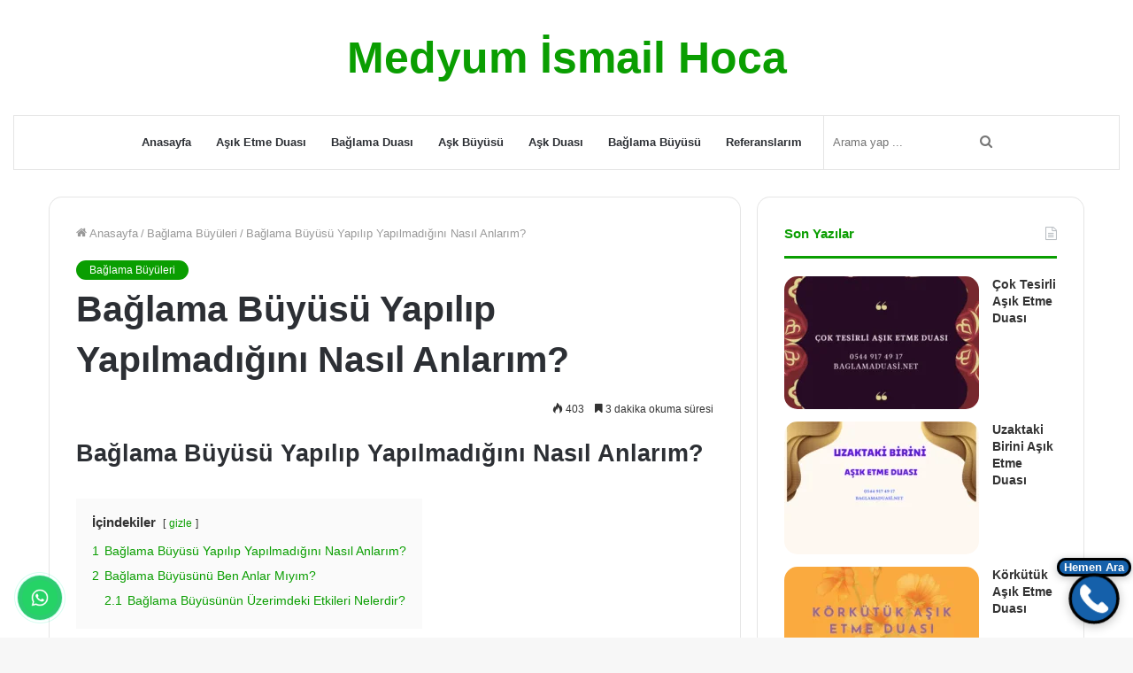

--- FILE ---
content_type: text/html; charset=UTF-8
request_url: https://www.baglamaduasi.net/baglama-buyusu-yapilip-yapilmadigini-nasil-anlarim/
body_size: 35408
content:
<!DOCTYPE html>
<html lang="tr" class="" data-skin="light" prefix="og: http://ogp.me/ns#" prefix="og: https://ogp.me/ns#">
<head>
<!-- Google tag (gtag.js) -->
<script async src="https://www.googletagmanager.com/gtag/js?id=G-0TSWXVWR8K" type="pmdelayedscript" data-cfasync="false" data-no-optimize="1" data-no-defer="1" data-no-minify="1"></script>
<script type="pmdelayedscript" data-cfasync="false" data-no-optimize="1" data-no-defer="1" data-no-minify="1">
  window.dataLayer = window.dataLayer || [];
  function gtag(){dataLayer.push(arguments);}
  gtag('js', new Date());

  gtag('config', 'G-0TSWXVWR8K');
</script>

		<meta charset="UTF-8" />
	<link rel="profile" href="http://gmpg.org/xfn/11" />
	
		<style>img:is([sizes="auto" i], [sizes^="auto," i]) { contain-intrinsic-size: 3000px 1500px }</style>
	
<!-- Rank Math PRO tarafından Arama Motoru Optimizasyonu - https://rankmath.com/ -->
<title>Bağlama Büyüsü Yapılıp Yapılmadığını Nasıl Anlarım?</title><link rel="preload" href="" as="image" imagesrcset="https://www.baglamaduasi.net/wp-content/uploads/2021/11/Baglama-Buyusu-Yapilip-Yapilmadigini-Nasil-Anlarim-1024x1024.png.webp" fetchpriority="high" /><link rel="preload" href="" as="image" imagesrcset="https://www.baglamaduasi.net/wp-content/uploads/2022/05/Baglama-Buyuleri-Arasinda-Hangileri-Faydali-e1659731291900-300x220.png.webp" fetchpriority="high" /><link rel="preload" href="" as="image" imagesrcset="https://www.baglamaduasi.net/wp-content/uploads/2022/05/Erkeklik-Baglama-Buyusu-Nasil-Yapilir-e1659734651240-300x220.png.webp" fetchpriority="high" /><link rel="preload" href="https://www.baglamaduasi.net/wp-content/themes/jannah/assets/fonts/tielabs-fonticon/tielabs-fonticon.woff" as="font" type="font/woff" crossorigin><style id="perfmatters-used-css">:where(.wp-block-columns.has-background){padding:1.25em 2.375em;}.wp-block-embed.alignleft,.wp-block-embed.alignright,.wp-block[data-align=left]>[data-type="core/embed"],.wp-block[data-align=right]>[data-type="core/embed"]{max-width:360px;width:100%;}.wp-block-embed.alignleft .wp-block-embed__wrapper,.wp-block-embed.alignright .wp-block-embed__wrapper,.wp-block[data-align=left]>[data-type="core/embed"] .wp-block-embed__wrapper,.wp-block[data-align=right]>[data-type="core/embed"] .wp-block-embed__wrapper{min-width:280px;}.wp-block-cover .wp-block-embed{min-width:320px;min-height:240px;}.wp-block-embed{margin:0 0 1em;overflow-wrap:break-word;}.wp-block-embed figcaption{margin-top:.5em;margin-bottom:1em;}.wp-block-embed iframe{max-width:100%;}.wp-block-embed__wrapper{position:relative;}.wp-embed-responsive .wp-has-aspect-ratio .wp-block-embed__wrapper:before{content:"";display:block;padding-top:50%;}.wp-embed-responsive .wp-has-aspect-ratio iframe{position:absolute;top:0;right:0;bottom:0;left:0;height:100%;width:100%;}.wp-embed-responsive .wp-embed-aspect-21-9 .wp-block-embed__wrapper:before{padding-top:42.85%;}.wp-embed-responsive .wp-embed-aspect-18-9 .wp-block-embed__wrapper:before{padding-top:50%;}.wp-embed-responsive .wp-embed-aspect-16-9 .wp-block-embed__wrapper:before{padding-top:56.25%;}.wp-embed-responsive .wp-embed-aspect-4-3 .wp-block-embed__wrapper:before{padding-top:75%;}.wp-embed-responsive .wp-embed-aspect-1-1 .wp-block-embed__wrapper:before{padding-top:100%;}.wp-embed-responsive .wp-embed-aspect-9-16 .wp-block-embed__wrapper:before{padding-top:177.77%;}.wp-embed-responsive .wp-embed-aspect-1-2 .wp-block-embed__wrapper:before{padding-top:200%;}ol,ul{box-sizing:border-box;}:where(p.has-text-color:not(.has-link-color)) a{color:inherit;}:root{--wp--preset--font-size--normal:16px;--wp--preset--font-size--huge:42px;}.screen-reader-text{border:0;clip:rect(1px,1px,1px,1px);-webkit-clip-path:inset(50%);clip-path:inset(50%);height:1px;margin:-1px;overflow:hidden;padding:0;position:absolute;width:1px;word-wrap:normal !important;}.screen-reader-text:focus{background-color:#ddd;clip:auto !important;-webkit-clip-path:none;clip-path:none;color:#444;display:block;font-size:1em;height:auto;left:5px;line-height:normal;padding:15px 23px 14px;text-decoration:none;top:5px;width:auto;z-index:100000;}html :where(.has-border-color),html :where([style*=border-width]){border-style:solid;}html :where(img[class*=wp-image-]){height:auto;max-width:100%;}html{-ms-touch-action:manipulation;touch-action:manipulation;-webkit-text-size-adjust:100%;-ms-text-size-adjust:100%;}article,aside,details,figcaption,figure,footer,header,main,menu,nav,section,summary{display:block;}template,[hidden]{display:none;}a{background-color:transparent;}a:active,a:hover{outline-width:0;}b,strong{font-weight:inherit;}b,strong{font-weight:600;}small{font-size:80%;}img{border-style:none;}figure{margin:1em 0;}button,input,select,textarea{font:inherit;}button,input,select{overflow:visible;}button,input,select,textarea{margin:0;}button,select{text-transform:none;}button,[type="button"],[type="reset"],[type="submit"]{cursor:pointer;}[disabled]{cursor:default;}button,html [type="button"],[type="reset"],[type="submit"]{-webkit-appearance:button;}button::-moz-focus-inner,input::-moz-focus-inner{border:0;padding:0;}button:-moz-focusring,input:-moz-focusring{outline:1px dotted ButtonText;}textarea{overflow:auto;}[type="checkbox"],[type="radio"]{box-sizing:border-box;padding:0;}[type="number"]::-webkit-inner-spin-button,[type="number"]::-webkit-outer-spin-button{height:auto;}[type="search"]{-webkit-appearance:textfield;}[type="search"]::-webkit-search-cancel-button,[type="search"]::-webkit-search-decoration{-webkit-appearance:none;}*{padding:0;margin:0;list-style:none;border:0;outline:none;box-sizing:border-box;}*:before,*:after{box-sizing:border-box;}body{background:#f7f7f7;color:#2c2f34;font-family:-apple-system,BlinkMacSystemFont,"Segoe UI",Roboto,Oxygen,Oxygen-Sans,Ubuntu,Cantarell,"Helvetica Neue","Open Sans",Arial,sans-serif;font-size:13px;line-height:21px;}h1,h2,h3,h4,h5,h6,.the-subtitle{line-height:1.4;font-weight:600;}h1{font-size:41px;font-weight:700;}h2{font-size:27px;}h3{font-size:23px;}h4,.the-subtitle{font-size:17px;}a{color:#333;text-decoration:none;transition:.15s;}a:hover{color:#08f;}img,object,embed{max-width:100%;height:auto;}iframe{max-width:100%;}p{line-height:21px;}.says,.screen-reader-text{clip:rect(1px,1px,1px,1px);position:absolute !important;height:1px;width:1px;overflow:hidden;}.tie-icon:before,[class^="tie-icon-"],[class*=" tie-icon-"]{font-family:"tiefonticon" !important;speak:never;font-style:normal;font-weight:normal;font-variant:normal;text-transform:none;line-height:1;-webkit-font-smoothing:antialiased;-moz-osx-font-smoothing:grayscale;display:inline-block;}.tie-popup,#autocomplete-suggestions{display:none;}.container{margin-right:auto;margin-left:auto;padding-left:15px;padding-right:15px;}.container:after{content:"";display:table;clear:both;}@media (min-width: 768px){.container{width:100%;}}@media (min-width: 1200px){.container{max-width:1200px;}}.tie-row{margin-left:-15px;margin-right:-15px;}.tie-row:after{content:"";display:table;clear:both;}.tie-col-xs-1,.tie-col-sm-1,.tie-col-md-1,.tie-col-xs-2,.tie-col-sm-2,.tie-col-md-2,.tie-col-xs-3,.tie-col-sm-3,.tie-col-md-3,.tie-col-xs-4,.tie-col-sm-4,.tie-col-md-4,.tie-col-xs-5,.tie-col-sm-5,.tie-col-md-5,.tie-col-xs-6,.tie-col-sm-6,.tie-col-md-6,.tie-col-xs-7,.tie-col-sm-7,.tie-col-md-7,.tie-col-xs-8,.tie-col-sm-8,.tie-col-md-8,.tie-col-xs-9,.tie-col-sm-9,.tie-col-md-9,.tie-col-xs-10,.tie-col-sm-10,.tie-col-md-10,.tie-col-xs-11,.tie-col-sm-11,.tie-col-md-11,.tie-col-xs-12,.tie-col-sm-12,.tie-col-md-12{position:relative;min-height:1px;padding-left:15px;padding-right:15px;}.tie-col-xs-1,.tie-col-xs-2,.tie-col-xs-3,.tie-col-xs-4,.tie-col-xs-5,.tie-col-xs-6,.tie-col-xs-7,.tie-col-xs-8,.tie-col-xs-9,.tie-col-xs-10,.tie-col-xs-11,.tie-col-xs-12{float:left;}.tie-col-xs-12{width:100%;}@media (min-width: 992px){.tie-col-md-1,.tie-col-md-2,.tie-col-md-3,.tie-col-md-4,.tie-col-md-5,.tie-col-md-6,.tie-col-md-7,.tie-col-md-8,.tie-col-md-9,.tie-col-md-10,.tie-col-md-11,.tie-col-md-12{float:left;}.tie-col-md-4{width:33.33333%;}.tie-col-md-8{width:66.66667%;}.tie-col-md-12{width:100%;}}.tie-alignleft{float:left;}.tie-alignright{float:right;}.clearfix:before,.clearfix:after{content:" ";display:block;height:0;overflow:hidden;}.clearfix:after{clear:both;}.tie-container,#tie-wrapper{height:100%;min-height:650px;}.tie-container{position:relative;overflow:hidden;}#tie-wrapper{background:#fff;position:relative;z-index:108;height:100%;margin:0 auto;}.container-wrapper{background:#fff;border:1px solid rgba(0,0,0,.1);border-radius:2px;padding:30px;}#content{margin-top:30px;}@media (max-width: 991px){#content{margin-top:15px;}}.site-content{-ms-word-wrap:break-word;word-wrap:break-word;}.theme-header{background:#fff;position:relative;z-index:999;}.theme-header:after{content:"";display:table;clear:both;}.is-stretch-header .container{max-width:100%;}.logo-row{position:relative;}#logo{margin-top:40px;margin-bottom:40px;display:block;float:left;}#logo img{vertical-align:middle;}#logo img[src*='.svg']{width:100% !important;}@-moz-document url-prefix(){#logo img[src*='.svg']{height:100px;}}#logo a{display:inline-block;}#logo.text-logo a{color:#08f;}#logo.text-logo a:hover{color:#006dcc;opacity:.8;}.logo-text{font-size:50px;line-height:50px;font-weight:bold;}@media (max-width: 670px){.logo-text{font-size:30px;}}.has-full-width-logo #logo,.header-layout-2 #logo{float:none;text-align:center;}.has-full-width-logo #logo img,.header-layout-2 #logo img{margin-right:auto;margin-left:auto;}.has-full-width-logo .logo-container,.header-layout-2 .logo-container{width:100%;float:none;}@media (max-width: 991px){#theme-header.has-normal-width-logo #logo{margin:14px 0 !important;text-align:left;line-height:1;}#theme-header.has-normal-width-logo #logo img{width:auto;height:auto;max-width:190px;}}@media (max-width: 479px){#theme-header.has-normal-width-logo #logo img{max-width:160px;max-height:60px !important;}}@media (max-width: 991px){#theme-header.mobile-header-default:not(.header-layout-1) #logo,#theme-header.mobile-header-default.header-layout-1 .header-layout-1-logo{-webkit-flex-grow:10;-ms-flex-positive:10;flex-grow:10;}}.components{float:right;}.components>li{position:relative;float:right;list-style:none;}.components>li.social-icons-item{margin:0;}.components>li>a{display:block;position:relative;width:30px;text-align:center;line-height:inherit;font-size:16px;}.components>li>a:hover,.components>li:hover>a{z-index:2;}.components .search-bar{width:auto;border:solid rgba(0,0,0,.1);border-width:0 1px;margin-left:10px;}.components #search{position:relative;background:transparent;}.components #search-input{border:0;margin-bottom:0;line-height:inherit;width:100%;background:transparent;padding:0 25px 0 10px;border-radius:0;box-sizing:border-box;font-size:inherit;}.components #search-input:hover{background:rgba(0,0,0,.03);}.components #search-input:focus{background:rgba(0,0,0,.03);box-shadow:none;}.components #search-submit{position:absolute;right:0;top:0;width:40px;line-height:inherit;color:#777;background:transparent;font-size:15px;padding:0;transition:color .15s;}.components #search-submit:hover{color:#08f;}.header-layout-2 #menu-components-wrap{display:-webkit-flex;display:-ms-flexbox;display:flex;-webkit-justify-content:center;-ms-flex-pack:center;justify-content:center;}@media (max-width: 991px){.logo-container,.header-layout-1 .main-menu-wrapper{border-width:0;display:-webkit-flex;display:-ms-flexbox;display:flex;-webkit-flex-flow:row nowrap;-ms-flex-flow:row nowrap;flex-flow:row nowrap;-webkit-align-items:center;-ms-flex-align:center;align-items:center;-webkit-justify-content:space-between;-ms-flex-pack:justify;justify-content:space-between;}}.mobile-header-components{display:none;z-index:10;height:30px;line-height:30px;-webkit-flex-wrap:nowrap;-ms-flex-wrap:nowrap;flex-wrap:nowrap;-webkit-flex:1 1 0%;-ms-flex:1 1 0%;flex:1 1 0%;}.mobile-header-components .components{float:none;display:-webkit-flex !important;display:-ms-flexbox !important;display:flex !important;-webkit-justify-content:stretch;-ms-flex-pack:stretch;justify-content:stretch;}.mobile-header-components .components li.custom-menu-link{display:inline-block;float:none;}.mobile-header-components .components li.custom-menu-link>a{width:20px;padding-bottom:15px;}.mobile-header-components [class^="tie-icon-"],.mobile-header-components [class*=" tie-icon-"]{font-size:18px;width:20px;height:20px;vertical-align:middle;}.mobile-header-components .tie-mobile-menu-icon{font-size:20px;}.mobile-header-components .nav-icon{display:inline-block;width:20px;height:2px;background-color:#2c2f34;position:relative;top:-4px;transition:background .4s ease;}.mobile-header-components .nav-icon:before,.mobile-header-components .nav-icon:after{position:absolute;right:0;background-color:#2c2f34;content:"";display:block;width:100%;height:100%;transition:background .4s,right .2s ease,-webkit-transform .4s;transition:transform .4s,background .4s,right .2s ease;transition:transform .4s,background .4s,right .2s ease,-webkit-transform .4s;-webkit-transform:translateZ(0);transform:translateZ(0);-webkit-backface-visibility:hidden;backface-visibility:hidden;}.mobile-header-components .nav-icon:before{-webkit-transform:translateY(-7px);-ms-transform:translateY(-7px);transform:translateY(-7px);}.mobile-header-components .nav-icon:after{-webkit-transform:translateY(7px);-ms-transform:translateY(7px);transform:translateY(7px);}.dark-skin .mobile-header-components .nav-icon,.dark-skin .mobile-header-components .nav-icon:before,.dark-skin .mobile-header-components .nav-icon:after,.main-nav-dark.header-layout-1 .mobile-header-components .nav-icon,.main-nav-dark.header-layout-1 .mobile-header-components .nav-icon:before,.main-nav-dark.header-layout-1 .mobile-header-components .nav-icon:after{background-color:#fff;}#mobile-header-components-area_1 .components li.custom-menu-link>a{margin-right:15px;}#mobile-menu-icon:hover .nav-icon,#mobile-menu-icon:hover .nav-icon:before,#mobile-menu-icon:hover .nav-icon:after{background-color:#08f;}@media (max-width: 991px){.logo-container:before,.logo-container:after{height:1px;}#tie-body #mobile-container,.mobile-header-components{display:block;}}@media (max-width: 991px){.top-nav:not(.has-breaking-news),.topbar-today-date,.top-menu,.theme-header .components{display:none;}}.main-nav-wrapper{position:relative;z-index:4;}.main-nav{position:relative;border:1px solid rgba(0,0,0,.1);border-width:1px 0;}.main-menu-wrapper{border:0 solid rgba(0,0,0,.1);position:relative;}@media (min-width: 992px){.header-menu{float:left;}.header-menu .menu li{display:block;float:left;}.header-menu .menu a{display:block;position:relative;}.header-menu .menu a:hover,.header-menu .menu li:hover>a{z-index:2;}.header-menu .menu ul{box-shadow:0 2px 5px rgba(0,0,0,.1);}.header-menu .menu ul li{position:relative;}.header-menu .menu ul a{border-width:0 0 1px;transition:.15s;}.header-menu .menu ul ul{top:0;left:100%;}#main-nav{z-index:9;line-height:60px;}.main-menu .menu a{transition:.15s;}.main-menu .menu>li>a{padding:0 14px;font-size:13px;font-weight:600;}.main-menu .menu ul{line-height:20px;z-index:1;}.main-menu ul li:hover>.menu-sub-content,.main-menu ul li[aria-expanded="true"]>ul,.main-menu ul li[aria-expanded="true"]>.mega-menu-block{display:block;z-index:1;}nav.main-nav .menu>li.tie-current-menu>a,nav.main-nav .menu>li:hover>a{background-color:#08f;color:#fff;}nav.main-nav .components>li:hover>a{color:#08f;}.main-nav-light .main-nav{background-color:#fff;color:#2c2f34;}.main-nav-light .main-nav .menu ul li:hover>a,.main-nav-light .main-nav .components li a:hover,.main-nav-light .main-nav .menu ul li.current-menu-item:not(.mega-link-column)>a{color:#08f;}.main-nav-light .main-nav .menu a,.main-nav-light .main-nav .components li a{color:#2c2f34;}}@media (min-width: 992px){.main-menu .menu>li.tie-current-menu>a:before,.main-menu .menu>li:hover>a:before{border-top-color:#fff;}}@media (min-width: 992px){.main-nav-boxed .main-nav{border-width:0;}.main-nav-boxed .main-menu-wrapper{float:left;width:100%;}.main-nav-boxed .main-menu-wrapper .search-bar{border-right-width:0;}.main-nav-boxed.main-nav-light .main-menu-wrapper{border-width:1px;background-color:#fff;}.dark-skin .main-nav-boxed.main-nav-light .main-menu-wrapper{border-width:0;}}.main-nav-boxed .main-nav:not(.fixed-nav),.main-nav-boxed .fixed-nav .main-menu-wrapper,.theme-header:not(.main-nav-boxed) .fixed-nav .main-menu-wrapper{background:transparent !important;}@media only screen and (min-width: 992px) and (max-width: 1100px){.main-nav .menu>li:not(.is-icon-only)>a{padding-left:7px;padding-right:7px;}.main-nav .menu>li:not(.is-icon-only)>a:before{display:none;}}@media (max-width: 991px){#tie-wrapper header#theme-header{box-shadow:none;background:transparent !important;}.logo-container,.header-layout-1 .main-nav{border-width:0;box-shadow:0 3px 7px 0 rgba(0,0,0,.1);}.logo-container,.header-layout-1 .main-nav{background-color:#fff;}.dark-skin .logo-container,.main-nav-dark.header-layout-1 .main-nav{background-color:#1f2024;}#sticky-nav-mask,.header-layout-1 #menu-components-wrap,.header-layout-3 .main-nav-wrapper,.header-layout-2 .main-nav-wrapper{display:none;}.main-menu-wrapper .tie-alignleft{width:100%;}}@media (min-width: 992px){.theme-header .logo-row>div{height:auto !important;}}@media (max-width: 767px){.magazine1:not(.has-builder):not(.error404) .main-content,.magazine1:not(.has-builder):not(.error404) .related-posts-full-width .tie-col-md-12,.magazine1:not(.has-builder):not(.error404) .sidebar{padding-left:0;padding-right:0;}}textarea,input,select{border:1px solid rgba(0,0,0,.1);color:#2c2f34;font-size:13px;outline:none;padding:5px;line-height:23px;border-radius:2px;transition:background .3s,border .3s;max-width:100%;background-color:transparent;}textarea:hover,input:hover,select:hover,textarea:focus,input[type="text"]:focus,select:focus{background-color:rgba(0,0,0,.03);}textarea,input:not([type="checkbox"]):not([type="radio"]){-webkit-appearance:none;-moz-appearance:none;appearance:none;outline:none;}textarea{width:100%;}[type="radio"]{-webkit-appearance:radio;-moz-appearance:radio;appearance:radio;}@media (max-width: 767px){input:not([type="submit"]),select,textarea{font-size:16px !important;}}.button,[type="submit"],.generic-button a,.generic-button button{width:auto;position:relative;background-color:#08f;color:#fff;padding:7px 15px;margin:0;font-weight:normal;font-size:13px;display:inline-block;text-align:center;line-height:21px;border:none;cursor:pointer;text-decoration:none;vertical-align:middle;transition:.3s;border-radius:2px;-webkit-appearance:none;-moz-appearance:none;appearance:none;}.button:hover,[type="submit"]:hover,.generic-button a:hover,.generic-button button:hover{background-color:#006dcc;text-decoration:none;color:#fff;}::-moz-selection{background:#08f;color:#fff;text-shadow:none;}::selection{background:#08f;color:#fff;text-shadow:none;}.background-overlay{background-attachment:fixed;}.sidebar-right .main-content{float:left;}.sidebar-right .sidebar{float:right;}@media (min-width: 992px){.sidebar-right.magazine1 .main-content,.magazine1 .sidebar-right .main-content{padding-right:3px;}}@-webkit-keyframes lazyloadeffect{from{opacity:.3;}to{opacity:1;}}@keyframes lazyloadeffect{from{opacity:.3;}to{opacity:1;}}@-webkit-keyframes tieSlideInUp{from{-webkit-transform:translate3d(0,20px,0);transform:translate3d(0,20px,0);opacity:0;}to{-webkit-transform:translate3d(0,0,0);transform:translate3d(0,0,0);opacity:1;}}@keyframes tieSlideInUp{from{-webkit-transform:translate3d(0,20px,0);transform:translate3d(0,20px,0);opacity:0;}to{-webkit-transform:translate3d(0,0,0);transform:translate3d(0,0,0);opacity:1;}}.is-thumb-overlay-disabled .post-thumb:hover{opacity:.85 !important;}.post-thumb{position:relative;height:100%;display:block;-webkit-backface-visibility:hidden;backface-visibility:hidden;-webkit-transform:rotate(0);-ms-transform:rotate(0);transform:rotate(0);transition:opacity .2s;}.post-thumb img{width:100%;display:block;}.post-thumb .post-cat-wrap{position:absolute;bottom:10px;margin:0;right:10px;}.post-meta{margin:10px 0 8px;font-size:12px;overflow:hidden;}.post-meta,.post-meta a:not(:hover){color:#767676;}.post-meta .meta-item{margin-right:8px;display:inline-block;}.post-meta .meta-item.tie-icon:before{padding-right:3px;}.post-meta .tie-alignright .meta-item:last-child{margin:0 !important;}@media (max-width: 767px){.entry-header .post-meta>span,.entry-header .post-meta>div,.main-content .post-meta>span,.main-content .post-meta>div{float:left;}}.post-cat-wrap{position:relative;z-index:3;pointer-events:auto;margin-bottom:5px;font-weight:normal;font-family:inherit !important;line-height:0;display:block;}.post-cat{display:inline-block;background:#08f;color:#fff;padding:0 6px;font-size:12px;line-height:1.85em;margin-right:4px;position:relative;white-space:nowrap;word-wrap:normal;letter-spacing:0;transition:.3s;border-radius:2px;}.post-cat:first-child:last-child{margin:0;}a.post-cat:hover{background:#006dcc;color:#fff;}#breadcrumb{margin:50px 0 0;}#breadcrumb,#breadcrumb a:not(:hover){color:#999;}#breadcrumb .delimiter{margin:0 3px;font-style:normal;}.entry-header-outer #breadcrumb{margin:0 0 20px;padding:0;}@media (max-width: 767px){.page #breadcrumb .current,.page #breadcrumb em:last-of-type,.single-post #breadcrumb .current,.single-post #breadcrumb em:last-of-type{display:none;}}.social-icons-item{float:right;margin-left:6px;position:relative;}.social-icons-item .social-link span{color:#2c2f34;transition:.15s;}.social-icons .social-icons-item .social-link,.social-icons-widget .social-icons-item .social-link{width:24px;height:24px;line-height:24px;padding:0;display:block;text-align:center;border-radius:2px;}.social-icons-widget .social-icons-item .social-link:hover span{color:#fff;}.top-nav .components>li.social-icons-item .social-link:hover,.main-nav .components>li.social-icons-item .social-link:hover{background-color:transparent !important;}.top-nav .components>li.social-icons-item .social-link:not(:hover) span,.main-nav .components>li.social-icons-item .social-link:not(:hover) span{color:#2c2f34;}.social-icons-item .facebook-social-icon{background-color:#4080ff !important;}.social-icons-item .facebook-social-icon span{color:#4080ff;}.social-icons-item .twitter-social-icon{background-color:#40bff5 !important;}.social-icons-item .twitter-social-icon span{color:#40bff5;}.social-icons-item .pinterest-social-icon{background-color:#e13138 !important;}.social-icons-item .pinterest-social-icon span{color:#e13138;}.social-icons-item .linkedin-social-icon{background-color:#238cc8 !important;}.social-icons-item .linkedin-social-icon span{color:#238cc8;}.social-icons-item .instagram-social-icon{background-color:#c13584 !important;}.social-icons-item .instagram-social-icon span{color:#c13584;}.social-icons-item .youtube-social-icon{background-color:#ef4e41 !important;}.social-icons-item .youtube-social-icon span{color:#ef4e41;}.social-icons-item .reddit-social-icon{background-color:#ff4500 !important;}.social-icons-item .reddit-social-icon span{color:#ff4500;}.social-icons-item .tumblr-social-icon{background-color:#35465c !important;}.social-icons-item .tumblr-social-icon span{color:#35465c;}ul:not(.solid-social-icons) .social-icons-item a:not(:hover){background-color:transparent !important;}.solid-social-icons .social-link{background-color:#2c2f34;transition:opacity .3s;}.dark-skin .solid-social-icons .social-link{background-color:#27292d;border-color:#27292d;}.solid-social-icons .social-link span{color:#fff !important;transition:.1s;}.solid-social-icons .social-link:hover{opacity:.8;}@-webkit-keyframes bouncedelay{0%,80%,100%{-webkit-transform:scale(0);transform:scale(0);}40%{-webkit-transform:scale(1);transform:scale(1);}}@keyframes bouncedelay{0%,80%,100%{-webkit-transform:scale(0);transform:scale(0);}40%{-webkit-transform:scale(1);transform:scale(1);}}@-webkit-keyframes parent-animate{0%{-webkit-transform:rotate(0);transform:rotate(0);}100%{-webkit-transform:rotate(220deg);transform:rotate(220deg);}}@keyframes parent-animate{0%{-webkit-transform:rotate(0);transform:rotate(0);}100%{-webkit-transform:rotate(220deg);transform:rotate(220deg);}}@-webkit-keyframes child-animate{0%{-webkit-transform:rotate(-140deg);transform:rotate(-140deg);}100%{-webkit-transform:rotate(140deg);transform:rotate(140deg);}}@keyframes child-animate{0%{-webkit-transform:rotate(-140deg);transform:rotate(-140deg);}100%{-webkit-transform:rotate(140deg);transform:rotate(140deg);}}.entry-header,.entry-archives-header{padding:30px 30px 0;margin-bottom:20px;}@media (max-width: 991px){.entry-header,.entry-archives-header{padding:20px 20px 0;}}#tie-body .post-cat:hover,#tie-body .social-statistics-widget a:hover,#tie-body a.remove:hover,#tie-body a.button:hover,#tie-body .tabs>li>a:hover,#tie-body .item-list-tabs a:hover,#tie-body .item-options a:hover,#tie-body .action a:hover{text-decoration:none !important;}#is-scroller-outer{visibility:hidden;width:100px;height:0;overflow:scroll;}#is-scroller{width:100%;}.gallery{margin:0 -1.1666667% 1.75em;}.gallery-item{display:inline-block;max-width:33.33%;padding:0 1.1400652% 2.2801304%;text-align:center;vertical-align:top;width:100%;margin:0;}.gallery-item a{display:block;}.gallery-icon img{margin:0 auto;}.gallery-caption{color:#686868;display:block;font-size:13px;font-size:.8125rem;font-style:italic;line-height:1.6153846154;padding-top:.5384615385em;}.wp-caption{max-width:100%;}.wp-caption:not(.alignleft):not(.alignright),.wp-caption:not(.alignleft):not(.alignright) img{margin-right:auto;margin-left:auto;}.wp-caption img[class*="wp-image-"]{display:block;}.wp-caption .wp-caption-text{color:#686868;font-size:13px;font-style:italic;line-height:1.6153846154;padding-top:5px;margin-bottom:20px;}.entry ol,.entry ul,.comment-content ol,.comment-content ul{margin-bottom:20px;padding-left:15px;margin-left:20px;}.entry ul li,.entry ol ul li,.comment-content ul li,.comment-content ol ul li{list-style:disc;list-style-image:none;}.entry li,.comment-content li{margin:0 0 5px 0;}.entry li ol,.entry li ul,.comment-content li ol,.comment-content li ul{margin:5px 0 0 15px;}.entry{line-height:26px;font-size:15px;}.entry p{margin-bottom:25px;line-height:26px;}.entry p:last-child{margin:0;}@media (max-width: 767px){.container-wrapper,.entry-content{padding:20px 15px;}}#mobile-container{display:none;padding:10px 30px 30px;}#mobile-menu{margin-bottom:20px;position:relative;padding-top:15px;}#mobile-menu .menu>li{border-bottom:1px solid rgba(0,0,0,.05);}.dark-skin #mobile-menu .menu>li{border-color:rgba(255,255,255,.05);}#mobile-menu .menu>li li{padding-left:15px;}#mobile-menu .menu>li:only-child{border-bottom:none;}#mobile-menu .menu>li:only-child li{padding:0;}#mobile-menu .menu>li:only-child li a{font-size:16px;font-weight:600;}#mobile-menu li{display:block;position:relative;}#mobile-menu li .screen-reader-text{height:auto;width:auto;position:initial !important;overflow:initial !important;clip:initial !important;}#mobile-menu li a{display:block;padding:15px 50px 15px 0;font-size:16px;line-height:22px;font-weight:600;}.dark-skin #mobile-menu li a{color:#fff;}#mobile-menu li a:hover{opacity:.7;}#mobile-menu li ul,#mobile-menu li .menu-sub-content{opacity:1 !important;background-image:none !important;padding:0 !important;min-height:unset !important;}#mobile-menu li ul{padding-left:15px;display:none;}#mobile-menu li ul a{font-weight:normal;font-size:14px;padding-top:10px;padding-bottom:10px;}#mobile-social-icons{margin-bottom:15px;}#mobile-social-icons ul{text-align:center;overflow:hidden;}#mobile-social-icons ul .social-icons-item{float:none;display:inline-block;}#mobile-social-icons .social-icons-item{margin:0;}#mobile-social-icons .social-icons-item .social-link{background:transparent;border:none;}.block-head-2 .the-global-title,.block-head-2 .comment-reply-title,.block-head-2 .related.products>h2,.block-head-2 .up-sells>h2,.block-head-2 .cross-sells>h2,.block-head-2 .cart_totals>h2,.block-head-2 .bbp-form legend{position:relative;font-size:17px;padding:0 0 15px;margin-bottom:20px;border-bottom:3px solid #27292d;color:#27292d;}.block-head-2 #footer .widget-title:after{content:"";background:#fff;width:40px;height:2px;position:absolute;bottom:-2px;left:0;}.dark-skin .block-head-1 .the-global-title,.dark-skin .block-head-1 .related.products>h2,.dark-skin .block-head-1 .up-sells>h2,.dark-skin .block-head-1 .cross-sells>h2,.dark-skin .block-head-1 .cart_totals>h2,.dark-skin .block-head-1 .bbp-form legend,.dark-skin .block-head-2 .the-global-title,.dark-skin .block-head-2 .related.products>h2,.dark-skin .block-head-2 .up-sells>h2,.dark-skin .block-head-2 .cross-sells>h2,.dark-skin .block-head-2 .cart_totals>h2,.dark-skin .block-head-2 .bbp-form legend,.dark-skin .block-head-3 .the-global-title,.dark-skin .block-head-3 .related.products>h2,.dark-skin .block-head-3 .up-sells>h2,.dark-skin .block-head-3 .cross-sells>h2,.dark-skin .block-head-3 .cart_totals>h2,.dark-skin .block-head-3 .bbp-form legend,.block-head-1 .dark-skin .the-global-title,.block-head-2 .dark-skin .the-global-title,.block-head-3 .dark-skin .the-global-title{color:#fff;border-bottom-color:rgba(255,255,255,.1);}.block-head-1 #footer .widget-title,.block-head-2 #footer .widget-title,.block-head-3 #footer .widget-title{border-bottom:0;}.mag-box-title{display:-webkit-flex;display:-ms-flexbox;display:flex;-webkit-align-items:flex-start;-ms-flex-align:start;align-items:flex-start;margin-bottom:20px;}.mag-box-title h3{font-size:18px;margin-right:20px;-webkit-flex:0 0 auto;-ms-flex:0 0 auto;flex:0 0 auto;max-width:calc(100% - 145px);float:left;}@media (max-width: 479px){.mag-box-title h3{max-width:calc(100% - 105px);}}.mag-box-title h3:only-child{max-width:100%;}.mag-box-title .tie-alignright{-webkit-flex-grow:1;flex-grow:1;-ms-flex-positive:1;width:100%;}#tie-wrapper:after{position:absolute;z-index:1000;top:-10%;left:-50%;width:0;height:0;background:rgba(0,0,0,.2);content:"";opacity:0;cursor:pointer;transition:opacity .5s,width .1s .5s,height .1s .5s;}.side-aside{position:fixed;top:0;z-index:111;visibility:hidden;width:350px;max-width:100%;height:100%;background:#161619;background-repeat:no-repeat;background-position:center top;background-size:cover;transition:.5s cubic-bezier(.55,0,.1,1) 0s;overflow-y:auto;}@media (min-width: 992px){.side-aside{right:0;-webkit-transform:translate(350px,0);-ms-transform:translate(350px,0);transform:translate(350px,0);}.side-aside:not(.slide-sidebar-desktop){display:none;}}.dark-skin .side-aside{background:#111114;}@media (max-width: 991px){.side-aside.appear-from-left{left:0;-webkit-transform:translate(-100%,0);-ms-transform:translate(-100%,0);transform:translate(-100%,0);}.side-aside.is-fullwidth{width:100%;}}.is-mobile .side-aside .side-aside-wrapper,.is-desktop .side-aside .has-custom-scroll{padding:50px 0 0;}.side-aside.dark-skin .container-wrapper{border-radius:0;border:0;background:transparent;}.side-aside:after{position:absolute;top:0;left:0;width:100%;height:100%;background:rgba(0,0,0,.2);content:"";opacity:1;transition:opacity .5s;}.side-aside .container-wrapper{padding:30px !important;}#footer .container-wrapper{padding:15px 0;margin:0;background:transparent;}.site-footer{margin-top:50px;padding:0;}@media (max-width: 991px){.site-footer{margin-top:30px;}}.site-footer .widget-title-icon{display:none;}.site-footer .widget,.site-footer .widget-content-only{margin-bottom:0;border:0;}@media (max-width: 767px){.site-footer .widget{margin-bottom:20px;}}.site-info{background:#161619;padding:20px 0;line-height:32px;text-align:center;}.copyright-text{font-size:13px;}.site-info .social-icons{text-align:center;}.site-info .social-icons li{float:none;display:inline-block;margin:0;}@media (max-width: 767px){.site-info .social-icons li a{width:48px !important;height:48px !important;line-height:48px !important;font-size:18px;margin-top:10px;}}.site-info .social-icons li a span{color:#ccc;}.site-info .social-icons li a:hover span{color:#fff;}@media (max-width: 767px){.site-info .tie-alignleft,.site-info .tie-alignright{float:none;}}@media (min-width: 768px){.site-info-layout-2 .copyright-text-first{float:left;}.site-info-layout-2 .copyright-text-second,.site-info-layout-2 ul.social-icons,.site-info-layout-2 .footer-menu{float:right;margin:0;margin-left:10px;}}.dark-skin,.dark-skin body{background-color:#1f2024;color:#fff;}.dark-skin .mag-box .post-excerpt,.dark-skin .wp-caption .wp-caption-text,.dark-skin .entry-header .entry-sub-title{color:#ccc;}.dark-skin textarea,.dark-skin input:not([type="submit"]),.dark-skin select{color:#ccc;}.dark-skin a:not(:hover),.dark-skin .single-big-img .post-meta,.dark-skin .single-big-img .post-meta a:not(:hover),.dark-skin .pages-nav .pages-numbers a:not(:hover),.dark-skin .page-title,.dark-skin .entry h1,.dark-skin .entry h2,.dark-skin .entry h3,.dark-skin .entry h4,.dark-skin .entry h5,.dark-skin .entry h6{color:#fff;}.dark-skin .post-meta,.dark-skin .post-meta a:not(:hover),.dark-skin .timeline-widget ul li .date,.dark-skin .multiple-post-pages a:not(:hover),.dark-skin .video-playlist-nav-wrapper .video-playlist-item .video-duration,.dark-skin .login-widget .forget-text:not(:hover),.dark-skin #autocomplete-suggestions,.dark-skin .mobile-header-components:not(:hover) .menu-text,.dark-skin .about-author .social-icons li.social-icons-item a:not(:hover) span{color:#ccc !important;}.dark-skin textarea,.dark-skin input:not([type=submit]),.dark-skin select,.dark-skin code,.dark-skin kbd,.dark-skin pre,.dark-skin samp,.dark-skin .latest-tweets-slider-widget .latest-tweets-slider .tie-slider-nav li a:not(:hover),.dark-skin .show-more-button,.dark-skin .pages-nav .pages-numbers a,.dark-skin .pages-nav .pages-numbers span.pages-nav-item,.dark-skin .pages-nav .pages-numbers .first-last-pages .pagination-icon,.dark-skin .multiple-post-pages .post-page-numbers,.dark-skin .latest-tweets-widget .slider-links .tie-slider-nav span{border-color:rgba(255,255,255,.1);}.dark-skin #tie-wrapper,.dark-skin #theme-header{background-color:#27292d;}.dark-skin .container-wrapper{background-color:#1f2024;border-color:rgba(255,255,255,.1);}.dark-skin .widget a:not(:hover),.dark-skin .widget-title,.dark-skin .widget-title a:not(:hover){color:#fff;}.dark-skin .widget-title-icon{color:#ccc;}.dark-skin .entry-header .entry-title{color:#fff;}.dark-skin #check-also-box{border-color:rgba(255,255,255,.1);background-color:#1f2024;}.dark-skin .site-footer{background-color:#1c1d21;}.sidebar .container-wrapper,.sidebar .tie-weather-widget{margin-bottom:30px;}@media (max-width: 991px){.sidebar .container-wrapper,.sidebar .tie-weather-widget{margin-bottom:15px;}}body:not(.has-builder) .sidebar .container-wrapper:last-child,body:not(.has-builder) .sidebar .tie-weather-widget:last-child{margin-bottom:0;}@media (max-width: 991px){.has-sidebar .sidebar{margin-top:15px;}}.widget-title{position:relative;}.widget-title .the-subtitle{font-size:15px;min-height:15px;}.widget-title-icon{position:absolute;right:0;top:1px;color:#b9bec3;font-size:15px;}.widget-title-icon:before{content:"";}.post-widget-body{padding-left:125px;}.post-widget-body .post-title{font-size:14px;line-height:1.4;margin-bottom:5px;}.post-widget-thumbnail{float:left;margin-right:15px;position:relative;}.widget li{padding:6px 0;}.widget li:first-child{padding-top:0;}.widget li:last-child{padding-bottom:0;border-bottom:0;}.widget li:after{clear:both;display:table;content:"";}.widget .post-meta{margin:2px 0 0;font-size:11px;line-height:17px;}.widget_recent_entries .widget-title-icon:before,.categort-posts .widget-title-icon:before,.authors-posts .widget-title-icon:before,.posts-list .widget-title-icon:before,.widget_pages .widget-title-icon:before,.widget_text .widget-title-icon:before,.text-html .widget-title-icon:before,.tie-slider-widget .widget-title-icon:before{content:"";}.posts-list-big-first .posts-list-items li:first-child,.posts-list-bigs .posts-list-items li,.posts-list-half-posts .posts-list-items li{padding-bottom:20px;}.posts-list-big-first li:first-child .post-widget-thumbnail,.posts-list-bigs li .post-widget-thumbnail,.posts-list-half-posts li .post-widget-thumbnail{width:100%;margin-right:0;margin-bottom:10px;}.posts-list-big-first li:first-child .post-widget-thumbnail a,.posts-list-bigs li .post-widget-thumbnail a,.posts-list-half-posts li .post-widget-thumbnail a{min-height:40px;}.posts-list-big-first li:first-child .post-widget-body,.posts-list-bigs li .post-widget-body,.posts-list-half-posts li .post-widget-body{padding-left:0;}.posts-list-big-first li:first-child .post-title,.posts-list-bigs li .post-title{font-size:18px;}@media (max-width: 991px){.posts-list-big-first .posts-list-items,.posts-list-bigs .posts-list-items{overflow:hidden;}.posts-list-big-first li,.posts-list-bigs li{width:48%;float:left;}.posts-list-big-first li:nth-child(2),.posts-list-bigs li:nth-child(2){padding-top:0;}.posts-list-big-first li:nth-child(2n),.posts-list-bigs li:nth-child(2n){float:right;}.posts-list-big-first li:nth-child(2n+1),.posts-list-bigs li:nth-child(2n+1){clear:both;}.posts-list-big-first li:nth-child(2),.posts-list-big-first li:nth-child(3){float:right;clear:none;}.posts-list-big-first li:nth-child(n+5){display:none;}}@media (max-width: 670px){.posts-list-big-first li{width:100%;}.posts-list-big-first li:nth-child(2){padding-top:12px;}.posts-list-big-first li:nth-child(n+5){display:block;}}.widget_text p,.text-html p{line-height:24px;}.widget_text p:not(:last-child),.widget_text ul:not(:last-child),.widget_text ol:not(:last-child),.text-html p:not(:last-child),.text-html ul:not(:last-child),.text-html ol:not(:last-child){margin-bottom:20px;}.widget_text ul li,.text-html ul li{list-style:inside disc;}.widget_text .textwidget{overflow:hidden;}li.widget-post-list,.recent-comments-widget li{padding:7px 0;position:relative;}.widget_categories .widget-title-icon:before,.widget_product_categories .widget-title-icon:before{content:"";}.widget_categories li,.widget_product_categories li,.widget_archive li{text-align:right;}.widget_categories li a,.widget_product_categories li a,.widget_archive li a{float:left;white-space:nowrap;word-wrap:normal;}.widget_categories li,.widget_product_categories li,.widget_layered_nav li,.widget_archive li,.widget_nav_menu li,.widget_meta li,.widget_pages li,.widget_recent_entries li,.widget_display_forums li,.widget_display_views li,.widget_rss li,.widget_display_stats dt{padding:5px 0 5px 12px;font-size:105%;}.widget_categories li a:before,.widget_product_categories li a:before,.widget_layered_nav li a:before,.widget_archive li a:before,.widget_nav_menu li a:before,.widget_meta li a:before,.widget_pages li a:before,.widget_recent_entries li a:before,.widget_display_forums li a:before,.widget_display_views li a:before,.widget_rss li a:before,.widget_display_stats dt:before{content:"";font-family:"tiefonticon";color:#2c2f34;font-size:13px;display:inline-block;line-height:18px;width:12px;margin-left:-12px;text-align:left;}.dark-skin .widget_categories li a:before,.dark-skin .widget_product_categories li a:before,.dark-skin .widget_layered_nav li a:before,.dark-skin .widget_archive li a:before,.dark-skin .widget_nav_menu li a:before,.dark-skin .widget_meta li a:before,.dark-skin .widget_pages li a:before,.dark-skin .widget_recent_entries li a:before,.dark-skin .widget_display_forums li a:before,.dark-skin .widget_display_views li a:before,.dark-skin .widget_rss li a:before,.dark-skin .widget_display_stats dt:before{color:#ccc;}@-webkit-keyframes flashing{0%,100%,50%{opacity:1;}25%,75%{opacity:0;}}@keyframes flashing{0%,100%,50%{opacity:1;}25%,75%{opacity:0;}}@-webkit-keyframes flashing-reverse{0%,100%,50%{opacity:0;}25%,75%{opacity:1;}}@keyframes flashing-reverse{0%,100%,50%{opacity:0;}25%,75%{opacity:1;}}@-webkit-keyframes rain-animi-effect{0%{opacity:1;}100%{opacity:0;-webkit-transform:translateY(3em);transform:translateY(3em);}}@keyframes rain-animi-effect{0%{opacity:1;}100%{opacity:0;-webkit-transform:translateY(3em);transform:translateY(3em);}}@-webkit-keyframes rain-animi-effect-with-rotate{0%{opacity:1;-webkit-transform:translateY(0) rotate(0deg);transform:translateY(0) rotate(0deg);}100%{opacity:0;-webkit-transform:translateY(1em) rotate(360deg);transform:translateY(1em) rotate(360deg);}}@keyframes rain-animi-effect-with-rotate{0%{opacity:1;-webkit-transform:translateY(0) rotate(0deg);transform:translateY(0) rotate(0deg);}100%{opacity:0;-webkit-transform:translateY(1em) rotate(360deg);transform:translateY(1em) rotate(360deg);}}@-webkit-keyframes drizzle-animi-effect{0%{opacity:1;-webkit-transform:translateY(0) translateX(0) rotate(10deg);transform:translateY(0) translateX(0) rotate(10deg);}100%{opacity:0;-webkit-transform:translateY(3em) translateX(-3em) rotate(20deg);transform:translateY(3em) translateX(-3em) rotate(20deg);}}@keyframes drizzle-animi-effect{0%{opacity:1;-webkit-transform:translateY(0) translateX(0) rotate(10deg);transform:translateY(0) translateX(0) rotate(10deg);}100%{opacity:0;-webkit-transform:translateY(3em) translateX(-3em) rotate(20deg);transform:translateY(3em) translateX(-3em) rotate(20deg);}}@-webkit-keyframes tie-float-y{0%{-webkit-transform:translateY(0);transform:translateY(0);}50%{-webkit-transform:translateY(-6px);transform:translateY(-6px);}100%{-webkit-transform:translateY(0);transform:translateY(0);}}@keyframes tie-float-y{0%{-webkit-transform:translateY(0);transform:translateY(0);}50%{-webkit-transform:translateY(-6px);transform:translateY(-6px);}100%{-webkit-transform:translateY(0);transform:translateY(0);}}@-webkit-keyframes tie-spin{0%{-webkit-transform:rotate(0deg);transform:rotate(0deg);}100%{-webkit-transform:rotate(360deg);transform:rotate(360deg);}}@keyframes tie-spin{0%{-webkit-transform:rotate(0deg);transform:rotate(0deg);}100%{-webkit-transform:rotate(360deg);transform:rotate(360deg);}}@-webkit-keyframes passing{0%{-webkit-transform:translateX(50%);transform:translateX(50%);opacity:0;}50%{-webkit-transform:translateX(0);transform:translateX(0);opacity:1;}100%{-webkit-transform:translateX(-50%);transform:translateX(-50%);opacity:0;}}@keyframes passing{0%{-webkit-transform:translateX(50%);transform:translateX(50%);opacity:0;}50%{-webkit-transform:translateX(0);transform:translateX(0);opacity:1;}100%{-webkit-transform:translateX(-50%);transform:translateX(-50%);opacity:0;}}@-webkit-keyframes burst{0%{opacity:.6;}50%{-webkit-transform:scale(1.8);transform:scale(1.8);opacity:0;}100%{opacity:0;}}@keyframes burst{0%{opacity:.6;}50%{-webkit-transform:scale(1.8);transform:scale(1.8);opacity:0;}100%{opacity:0;}}@-webkit-keyframes tie-float-x{0%{-webkit-transform:translateX(0);transform:translateX(0);}50%{-webkit-transform:translateX(-6px);transform:translateX(-6px);}100%{-webkit-transform:translateX(0);transform:translateX(0);}}@keyframes tie-float-x{0%{-webkit-transform:translateX(0);transform:translateX(0);}50%{-webkit-transform:translateX(-6px);transform:translateX(-6px);}100%{-webkit-transform:translateX(0);transform:translateX(0);}}.social-icons-widget .widget-title-icon:before{content:"";}.social-icons-widget ul{margin:0 -3px;}.social-icons-widget .social-icons-item{float:left;margin:3px;border-bottom:0;padding:0;}.social-icons-widget .social-icons-item .social-link{width:40px;height:40px;line-height:41px;font-size:18px;}@media (max-width: 479px){.social-icons-widget .solid-social-icons{text-align:center;}.social-icons-widget .social-icons-item{float:none;display:inline-block;}}a.remove{position:absolute;top:0;right:0;display:block;display:block;speak:never;-webkit-font-smoothing:antialiased;-moz-osx-font-smoothing:grayscale;width:20px;height:20px;line-height:20px;text-align:center;font-size:15px;}a.remove:before{content:"";font-family:"tiefonticon";color:#e74c3c;transition:color .15s;}a.remove:hover:before{color:#bf2718;}a.remove.big-btn{width:25px;height:25px;line-height:25px;font-size:22px;}a.remove.light-btn:not(:hover):before{color:#fff;}.side-aside a.remove{z-index:1;top:15px;left:50%;right:auto;-webkit-transform:translateX(-50%);-ms-transform:translateX(-50%);transform:translateX(-50%);}.theiaStickySidebar:after{content:"";display:table;clear:both;}.side-aside,.has-custom-scroll{overflow-x:hidden;scrollbar-width:thin;}.side-aside::-webkit-scrollbar,.has-custom-scroll::-webkit-scrollbar{width:5px;}.side-aside::-webkit-scrollbar-track,.has-custom-scroll::-webkit-scrollbar-track{background:transparent;}.side-aside::-webkit-scrollbar-thumb,.has-custom-scroll::-webkit-scrollbar-thumb{border-radius:20px;background:rgba(0,0,0,.2);}.dark-skin .side-aside::-webkit-scrollbar-thumb,.dark-skin .has-custom-scroll::-webkit-scrollbar-thumb{background:#000;}#autocomplete-suggestions{overflow:auto;padding:20px;color:#eee;position:absolute;display:none;width:370px;z-index:9999;}#autocomplete-suggestions .post-meta{margin:3px 0 0;}@font-face{font-family:"tiefonticon";src:url("https://www.baglamaduasi.net/wp-content/themes/jannah/assets/css/../fonts/tielabs-fonticon/tielabs-fonticon.eot");src:url("https://www.baglamaduasi.net/wp-content/themes/jannah/assets/css/../fonts/tielabs-fonticon/tielabs-fonticon.eot#iefix") format("embedded-opentype"),url("https://www.baglamaduasi.net/wp-content/themes/jannah/assets/css/../fonts/tielabs-fonticon/tielabs-fonticon.woff") format("woff"),url("https://www.baglamaduasi.net/wp-content/themes/jannah/assets/css/../fonts/tielabs-fonticon/tielabs-fonticon.ttf") format("truetype"),url("https://www.baglamaduasi.net/wp-content/themes/jannah/assets/css/../fonts/tielabs-fonticon/tielabs-fonticon.svg#tielabs-fonticon") format("svg");font-weight:normal;font-style:normal;font-display:block;}.tie-icon-facebook:before{content:"";}.tie-icon-search:before{content:"";}.tie-icon-search:before{content:"";}.tie-icon-home:before{content:"";}.tie-icon-tags:before{content:"";}.tie-icon-bookmark:before{content:"";}.tie-icon-twitter:before{content:"";}.tie-icon-pinterest:before{content:"";}.tie-icon-linkedin:before{content:"";}.tie-icon-youtube:before{content:"";}.tie-icon-instagram:before{content:"";}.tie-icon-tumblr:before{content:"";}.tie-icon-reddit:before{content:"";}.tie-icon-facebook:before{content:"";}.tie-icon-fire:before{content:"";}.post-content.container-wrapper{padding:0;}.post-components>div,.post-components #add-comment-block{margin-top:30px;}@media (max-width: 991px){.post-components>div,.post-components #add-comment-block{margin-top:15px;}}.post-components #respond{margin-top:30px;}.entry-header,.page-title{font-size:45px;line-height:1.2;}@media (max-width: 767px){.entry-header,.page-title{font-size:28px;}}.entry-header .entry-title{margin-bottom:15px;}@media (max-width: 767px){.entry-header .entry-title{font-size:28px;}}.entry-header .post-cat{margin-bottom:6px;}.entry-header .post-meta{overflow:inherit;font-size:12px;margin-top:5px;margin-bottom:0;line-height:24px;}.entry-header .post-meta .meta-item{margin-right:12px;}.entry-header .post-meta,.entry-header .post-meta a:not(:hover){color:#333;}.dark-skin .entry-header .post-meta,.dark-skin .entry-header .post-meta a:not(:hover){color:#aaa;}.entry-header .post-meta .tie-alignright{display:inline;}@media (max-width: 767px){.entry-header .post-meta{margin-bottom:-8px;}.entry-header .post-meta .tie-alignright{float:none;}.entry-header .post-meta .meta-item,.entry-header .post-meta .tie-alignright .meta-item:last-child{margin-bottom:8px !important;}.entry-header .post-meta>span,.entry-header .post-meta>div{float:initial !important;}}.post-layout-1 div.entry-content{padding-top:0;}.post-layout-1 .entry-header-outer,.post-layout-2 .entry-header-outer,.post-layout-6 .entry-header-outer{padding:30px 30px 20px;}@media (max-width: 767px){.post-layout-1 .entry-header-outer,.post-layout-2 .entry-header-outer,.post-layout-6 .entry-header-outer{padding:20px;}}.post-layout-1 .entry-header,.post-layout-2 .entry-header,.post-layout-6 .entry-header{padding:0;margin:0;}.entry-content{padding:0 30px 30px;}.entry a{color:#08f;}.entry a:hover{color:#006dcc;}.entry h1,.entry h2,.entry h3,.entry h4,.entry h5,.entry h6{margin:0 0 .5em;}@media (max-width: 767px){.single .entry-content{padding-top:15px;}}.post-bottom-meta{margin:3px 0 0;font-size:11px;clear:both;line-height:20px;}.post-bottom-meta:after{content:"";display:table;clear:both;}.post-bottom-meta-title,.post-bottom-meta a{float:left;padding:0 6px;margin:5px 5px 0 0;background:#2c2f34;border:1px solid rgba(0,0,0,.1);border-radius:2px;}.post-bottom-meta-title{color:#fff;}.post-bottom-meta-title a{color:#fff !important;padding:0;margin:0;}.post-bottom-meta-title a:hover{opacity:.7;}.post-bottom-meta a{background:rgba(0,0,0,.03);}.post-bottom-meta a:not(:hover){color:#2c2f34;}.post-bottom-meta a:hover{color:#08f;}.dark-skin .post-bottom-meta a{background:rgba(255,255,255,.05);}.dark-skin .post-bottom-meta a:not(:hover){color:#ccc;}.post-tags-modern{margin-top:30px;}.post-tags-modern .post-bottom-meta-title{display:none;}.post-tags-modern .tagcloud{display:block;text-align:center;}.post-tags-modern a{float:none;padding:8px 15px;display:inline-block;font-size:12pt;font-weight:bold;}.post-tags-modern a:before{content:"#";}#related-posts .related-posts-list{overflow:hidden;margin:0 -15px -20px;}@media (max-width: 767px){#related-posts .related-posts-list{margin:0 -8px -20px;}}#related-posts .related-item{position:relative;float:left;width:33.333%;padding:0 15px;margin-bottom:20px;}@media (max-width: 767px){#related-posts .related-item{padding:0 8px;}}#related-posts .related-item .post-thumb{margin-bottom:10px;}#related-posts .related-item .post-title{font-size:14px;line-height:19px;}#related-posts .related-item .post-meta{margin:4px 0 0;}.one-column-no-sidebar .site-content #related-posts .related-item:nth-child(3n+1),.has-sidebar .site-content #related-posts .related-item:nth-child(3n+1){clear:both;}@media (max-width: 767px){#related-posts .related-item{width:50% !important;clear:none !important;}#related-posts .related-item:nth-child(2n+1){clear:left !important;}}#related-posts.has-extra-post .related-item:last-child{clear:none !important;display:none;}@media only screen and (min-width: 320px) and (max-width: 767px){#related-posts.has-extra-post .related-item:last-child{display:block;}}#add-comment-block{margin-bottom:0;}#add-comment-block #respond{margin-top:0;}#cancel-comment-reply-link{float:right;line-height:18px;}#respond .comment-form-author input,#respond .comment-form-email input,#respond .comment-form-url input{width:100%;}#respond .comment-form-email,#respond .comment-form-url{width:48%;float:left;}#respond .comment-form-email{margin-right:4%;}@media (max-width: 670px){#respond .comment-form-email,#respond .comment-form-url{width:100%;float:none;margin-right:0;}}#respond .comment-notes{margin-bottom:10px;}#respond p{margin-bottom:10px;}#respond p:last-of-type{margin-bottom:0;}#respond .required{font-weight:bold;color:red;}#respond label{line-height:30px;font-weight:bold;}#respond label:after{content:"";display:table;clear:both;}#respond .form-allowed-tags,#respond .comment-form-comment label{display:none;}#respond textarea{vertical-align:top;resize:none;}#respond .form-submit{clear:both;}#respond .form-submit #submit{margin-top:15px;}#check-also-box{position:fixed;background-color:#fff;z-index:999;bottom:15px;right:-1px;-webkit-transform:translatex(100%);-ms-transform:translatex(100%);transform:translatex(100%);width:340px;padding:30px;border:1px solid rgba(0,0,0,.1);transition:.3s cubic-bezier(.55,0,.1,1) 0s;border-radius:2px;border-top-right-radius:0;border-bottom-right-radius:0;}#check-also-box .posts-list-big-first li{padding-bottom:0;}#check-also-box .posts-list-big-first li .post-title{font-size:18px;line-height:1.3em;}@media (max-width: 991px){#check-also-box{display:none;}}#post-extra-info{display:none;}@media print{html,body{background-color:#fff;color:#000;margin:0;padding:0;}img{max-width:100%;display:block;}ul,ol,li{page-break-inside:avoid;}h1,h2,h3,h4,h5,h6{page-break-after:avoid;}.single-post.sidebar-right .main-content,.single-post.sidebar-left .main-content{width:100%;}.single-post .tie-row{border:0;}.single-post .main-content{border:0;max-width:75% !important;margin:0 auto !important;float:none !important;}.single-post #theme-header,.single-post .sidebar,.single-post #footer,.single-post .slider-area,.single-post .mobile-header-components,.single-post .share-buttons,.single-post #post-newsletter,.single-post .prev-next-post-nav,.single-post #related-posts,.single-post #respond,.single-post .tie-video .featured-area,.single-post figure a:after,.single-post .post-tags,.single-post #check-also-box,.single-post #go-to-content,.single-post #breadcrumb,.single-post .toggle-post-content,.single-post #add-comment-block,.single-post .about-author,.single-post #go-to-top,.single-post #reading-position-indicator{display:none !important;}}.lwptoc{margin:32px 0;}.lwptoc:first-child{margin-top:16px;}.lwptoc_i{padding:14px 18px 18px;text-align:left;}.lwptoc_header{margin-bottom:6px;}.lwptoc_toggle{white-space:nowrap;margin-left:4px;font-size:80%;}.lwptoc_toggle:before{content:"[";}.lwptoc_toggle:after{content:"]";}.lwptoc_toggle_label{margin:0 1px;}.lwptoc_item{margin-top:2px;}.lwptoc_item:first-child{margin-top:0;}.lwptoc_item_number{margin-right:2px;}.lwptoc_itemWrap .lwptoc_itemWrap{margin:2px 0 0 14px;}.lwptoc-autoWidth .lwptoc_i{display:inline-block;}.lwptoc-baseItems .lwptoc_items{font-size:90%;}.lwptoc-light .lwptoc_i{color:#333;background:#fafafa;}</style>
<meta name="description" content="Bağlama Büyüsü Yapılıp Yapılmadığını Nasıl Anlarım?  Bağlama büyüsü bir kişiyi kendinize bağlamak ve aşık etmek için yapılır. Bağlama büyülerinin genel olarak"/>
<meta name="robots" content="follow, index, max-snippet:-1, max-video-preview:-1, max-image-preview:large"/>
<link rel="canonical" href="https://www.baglamaduasi.net/baglama-buyusu-yapilip-yapilmadigini-nasil-anlarim/" />
<meta property="og:locale" content="tr_TR" />
<meta property="og:type" content="article" />
<meta property="og:title" content="Bağlama Büyüsü Yapılıp Yapılmadığını Nasıl Anlarım?" />
<meta property="og:description" content="Bağlama Büyüsü Yapılıp Yapılmadığını Nasıl Anlarım?  Bağlama büyüsü bir kişiyi kendinize bağlamak ve aşık etmek için yapılır. Bağlama büyülerinin genel olarak" />
<meta property="og:url" content="https://www.baglamaduasi.net/baglama-buyusu-yapilip-yapilmadigini-nasil-anlarim/" />
<meta property="og:site_name" content="Medyum İsmail Hoca" />
<meta property="article:publisher" content="https://www.facebook.com/medyumismailhoca" />
<meta property="article:section" content="Bağlama Büyüleri" />
<meta property="og:updated_time" content="2024-02-09T15:59:51+03:00" />
<meta property="og:image" content="https://www.baglamaduasi.net/wp-content/uploads/2021/11/Baglama-Buyusu-Yapilip-Yapilmadigini-Nasil-Anlarim-e1659726194314.png" />
<meta property="og:image:secure_url" content="https://www.baglamaduasi.net/wp-content/uploads/2021/11/Baglama-Buyusu-Yapilip-Yapilmadigini-Nasil-Anlarim-e1659726194314.png" />
<meta property="og:image:width" content="300" />
<meta property="og:image:height" content="300" />
<meta property="og:image:alt" content="Bağlama Büyüsü Yapılıp Yapılmadığını Nasıl Anlarım?" />
<meta property="og:image:type" content="image/png" />
<meta property="article:published_time" content="2024-02-09T15:59:47+03:00" />
<meta property="article:modified_time" content="2024-02-09T15:59:51+03:00" />
<meta property="og:video" content="https://www.youtube.com/embed/myuR0n_1W3Y" />
<meta property="video:duration" content="190" />
<meta property="ya:ovs:upload_date" content="2020-12-23T22:00:07-08:00" />
<meta property="ya:ovs:allow_embed" content="true" />
<meta name="twitter:card" content="summary_large_image" />
<meta name="twitter:title" content="Bağlama Büyüsü Yapılıp Yapılmadığını Nasıl Anlarım?" />
<meta name="twitter:description" content="Bağlama Büyüsü Yapılıp Yapılmadığını Nasıl Anlarım?  Bağlama büyüsü bir kişiyi kendinize bağlamak ve aşık etmek için yapılır. Bağlama büyülerinin genel olarak" />
<meta name="twitter:site" content="@baglamaduasi" />
<meta name="twitter:creator" content="@baglamaduasi" />
<meta name="twitter:image" content="https://www.baglamaduasi.net/wp-content/uploads/2021/11/Baglama-Buyusu-Yapilip-Yapilmadigini-Nasil-Anlarim-e1659726194314.png" />
<meta name="twitter:label1" content="Yazan" />
<meta name="twitter:data1" content="baglamaduasi" />
<meta name="twitter:label2" content="Okuma süresi" />
<meta name="twitter:data2" content="3 dakika" />
<script type="application/ld+json" class="rank-math-schema-pro">{"@context":"https://schema.org","@graph":[{"@type":"Organization","@id":"https://www.baglamaduasi.net/#organization","name":"\u0130smaiL Hoca","sameAs":["https://www.facebook.com/medyumismailhoca","https://twitter.com/baglamaduasi"],"logo":{"@type":"ImageObject","@id":"https://www.baglamaduasi.net/#logo","url":"https://www.baglamaduasi.net/wp-content/uploads/2022/07/LOGO.png","contentUrl":"https://www.baglamaduasi.net/wp-content/uploads/2022/07/LOGO.png","caption":"Medyum \u0130smail Hoca","inLanguage":"tr","width":"364","height":"85"}},{"@type":"WebSite","@id":"https://www.baglamaduasi.net/#website","url":"https://www.baglamaduasi.net","name":"Medyum \u0130smail Hoca","publisher":{"@id":"https://www.baglamaduasi.net/#organization"},"inLanguage":"tr"},{"@type":"ImageObject","@id":"https://www.baglamaduasi.net/wp-content/uploads/2021/11/Baglama-Buyusu-Yapilip-Yapilmadigini-Nasil-Anlarim-e1659726194314.png","url":"https://www.baglamaduasi.net/wp-content/uploads/2021/11/Baglama-Buyusu-Yapilip-Yapilmadigini-Nasil-Anlarim-e1659726194314.png","width":"300","height":"300","caption":"Ba\u011flama B\u00fcy\u00fcs\u00fc Yap\u0131l\u0131p Yap\u0131lmad\u0131\u011f\u0131n\u0131 Nas\u0131l Anlar\u0131m?","inLanguage":"tr"},{"@type":"BreadcrumbList","@id":"https://www.baglamaduasi.net/baglama-buyusu-yapilip-yapilmadigini-nasil-anlarim/#breadcrumb","itemListElement":[{"@type":"ListItem","position":"1","item":{"@id":"https://www.baglamaduasi.net","name":"Ana Sayfa"}},{"@type":"ListItem","position":"2","item":{"@id":"https://www.baglamaduasi.net/baglama-buyuleri/","name":"Ba\u011flama B\u00fcy\u00fcleri"}},{"@type":"ListItem","position":"3","item":{"@id":"https://www.baglamaduasi.net/baglama-buyusu-yapilip-yapilmadigini-nasil-anlarim/","name":"Ba\u011flama B\u00fcy\u00fcs\u00fc Yap\u0131l\u0131p Yap\u0131lmad\u0131\u011f\u0131n\u0131 Nas\u0131l Anlar\u0131m?"}}]},{"@type":"WebPage","@id":"https://www.baglamaduasi.net/baglama-buyusu-yapilip-yapilmadigini-nasil-anlarim/#webpage","url":"https://www.baglamaduasi.net/baglama-buyusu-yapilip-yapilmadigini-nasil-anlarim/","name":"Ba\u011flama B\u00fcy\u00fcs\u00fc Yap\u0131l\u0131p Yap\u0131lmad\u0131\u011f\u0131n\u0131 Nas\u0131l Anlar\u0131m?","datePublished":"2024-02-09T15:59:47+03:00","dateModified":"2024-02-09T15:59:51+03:00","isPartOf":{"@id":"https://www.baglamaduasi.net/#website"},"primaryImageOfPage":{"@id":"https://www.baglamaduasi.net/wp-content/uploads/2021/11/Baglama-Buyusu-Yapilip-Yapilmadigini-Nasil-Anlarim-e1659726194314.png"},"inLanguage":"tr","breadcrumb":{"@id":"https://www.baglamaduasi.net/baglama-buyusu-yapilip-yapilmadigini-nasil-anlarim/#breadcrumb"}},{"@type":"Person","@id":"https://www.baglamaduasi.net/author/baglamaduasi/","name":"baglamaduasi","description":"baglamaduasi","url":"https://www.baglamaduasi.net/author/baglamaduasi/","image":{"@type":"ImageObject","@id":"https://secure.gravatar.com/avatar/e77a80edb736a74e7b456fdb9de7faabe81aade11deed60f625aa3c45f750f77?s=96&amp;d=mm&amp;r=g","url":"https://secure.gravatar.com/avatar/e77a80edb736a74e7b456fdb9de7faabe81aade11deed60f625aa3c45f750f77?s=96&amp;d=mm&amp;r=g","caption":"baglamaduasi","inLanguage":"tr"},"worksFor":{"@id":"https://www.baglamaduasi.net/#organization"}},{"headline":"Ba\u011flama B\u00fcy\u00fcs\u00fc Yap\u0131l\u0131p Yap\u0131lmad\u0131\u011f\u0131n\u0131 Nas\u0131l Anlar\u0131m?","description":"Ba\u011flama B\u00fcy\u00fcs\u00fc Yap\u0131l\u0131p Yap\u0131lmad\u0131\u011f\u0131n\u0131 Nas\u0131l Anlar\u0131m? \u00a0Ba\u011flama b\u00fcy\u00fcs\u00fc bir ki\u015fiyi kendinize ba\u011flamak ve a\u015f\u0131k etmek i\u00e7in yap\u0131l\u0131r. Ba\u011flama b\u00fcy\u00fclerinin genel olarak","datePublished":"2024-02-09T15:59:47+03:00","dateModified":"2024-02-09T15:59:51+03:00","image":{"@id":"https://www.baglamaduasi.net/wp-content/uploads/2021/11/Baglama-Buyusu-Yapilip-Yapilmadigini-Nasil-Anlarim-e1659726194314.png"},"author":{"@id":"https://www.baglamaduasi.net/author/baglamaduasi/","name":"baglamaduasi"},"@type":"BlogPosting","name":"Ba\u011flama B\u00fcy\u00fcs\u00fc Yap\u0131l\u0131p Yap\u0131lmad\u0131\u011f\u0131n\u0131 Nas\u0131l Anlar\u0131m?","articleSection":"Ba\u011flama B\u00fcy\u00fcleri","@id":"https://www.baglamaduasi.net/baglama-buyusu-yapilip-yapilmadigini-nasil-anlarim/#schema-35012","isPartOf":{"@id":"https://www.baglamaduasi.net/baglama-buyusu-yapilip-yapilmadigini-nasil-anlarim/#webpage"},"publisher":{"@id":"https://www.baglamaduasi.net/#organization"},"inLanguage":"tr","mainEntityOfPage":{"@id":"https://www.baglamaduasi.net/baglama-buyusu-yapilip-yapilmadigini-nasil-anlarim/#webpage"}},{"@type":"VideoObject","name":"Ba\u011flama B\u00fcy\u00fcs\u00fc","description":"Ba\u011flama B\u00fcy\u00fcs\u00fc\u0130LET\u0130\u015e\u0130M: 0544 917 49 17 Arayabilir Yada Whatsapptan Mesaj Atabilirsiniz\u0130nsano\u011flu var oldu\u011fu andan itibaren i\u00e7g\u00fcd\u00fcsel olarak hayat\u0131n\u0131 kar\u015f\u0131 cin...","uploadDate":"2020-12-23T22:00:07-08:00","thumbnailUrl":"https://www.baglamaduasi.net/wp-content/uploads/2021/11/Baglama-Buyusu-Yapilip-Yapilmadigini-Nasil-Anlarim-e1659726194314.png","embedUrl":"https://www.youtube.com/embed/myuR0n_1W3Y","duration":"PT3M10S","width":"1280","height":"720","isFamilyFriendly":"True","@id":"https://www.baglamaduasi.net/baglama-buyusu-yapilip-yapilmadigini-nasil-anlarim/#schema-35013","isPartOf":{"@id":"https://www.baglamaduasi.net/baglama-buyusu-yapilip-yapilmadigini-nasil-anlarim/#webpage"},"publisher":{"@id":"https://www.baglamaduasi.net/#organization"},"inLanguage":"tr","mainEntityOfPage":{"@id":"https://www.baglamaduasi.net/baglama-buyusu-yapilip-yapilmadigini-nasil-anlarim/#webpage"}}]}</script>
<!-- /Rank Math WordPress SEO eklentisi -->

<link rel="alternate" type="application/rss+xml" title="Medyum İsmail Hoca &raquo; akışı" href="https://www.baglamaduasi.net/feed/" />
<link rel="alternate" type="application/rss+xml" title="Medyum İsmail Hoca &raquo; yorum akışı" href="https://www.baglamaduasi.net/comments/feed/" />
<link rel="alternate" type="application/rss+xml" title="Medyum İsmail Hoca &raquo; Bağlama Büyüsü Yapılıp Yapılmadığını Nasıl Anlarım? yorum akışı" href="https://www.baglamaduasi.net/baglama-buyusu-yapilip-yapilmadigini-nasil-anlarim/feed/" />

<meta property="og:title" content="Bağlama Büyüsü Yapılıp Yapılmadığını Nasıl Anlarım? - Medyum İsmail Hoca" />
<meta property="og:type" content="article" />
<meta property="og:description" content="Bağlama Büyüsü Yapılıp Yapılmadığını Nasıl Anlarım? Bağlama Büyüsü Yapılıp Yapılmadığını Nasıl Anlar" />
<meta property="og:url" content="https://www.baglamaduasi.net/baglama-buyusu-yapilip-yapilmadigini-nasil-anlarim/" />
<meta property="og:site_name" content="Medyum İsmail Hoca" />
<meta property="og:image" content="https://www.baglamaduasi.net/wp-content/uploads/2021/11/Baglama-Buyusu-Yapilip-Yapilmadigini-Nasil-Anlarim-780x470.png" />
<link rel="stylesheet" id="wp-block-library-css" type="text/css" media="all" data-pmdelayedstyle="https://www.baglamaduasi.net/wp-includes/css/dist/block-library/style.min.css?ver=6.8.3">
<style id='wp-block-library-theme-inline-css' type='text/css'>
.wp-block-audio :where(figcaption){color:#555;font-size:13px;text-align:center}.is-dark-theme .wp-block-audio :where(figcaption){color:#ffffffa6}.wp-block-audio{margin:0 0 1em}.wp-block-code{border:1px solid #ccc;border-radius:4px;font-family:Menlo,Consolas,monaco,monospace;padding:.8em 1em}.wp-block-embed :where(figcaption){color:#555;font-size:13px;text-align:center}.is-dark-theme .wp-block-embed :where(figcaption){color:#ffffffa6}.wp-block-embed{margin:0 0 1em}.blocks-gallery-caption{color:#555;font-size:13px;text-align:center}.is-dark-theme .blocks-gallery-caption{color:#ffffffa6}:root :where(.wp-block-image figcaption){color:#555;font-size:13px;text-align:center}.is-dark-theme :root :where(.wp-block-image figcaption){color:#ffffffa6}.wp-block-image{margin:0 0 1em}.wp-block-pullquote{border-bottom:4px solid;border-top:4px solid;color:currentColor;margin-bottom:1.75em}.wp-block-pullquote cite,.wp-block-pullquote footer,.wp-block-pullquote__citation{color:currentColor;font-size:.8125em;font-style:normal;text-transform:uppercase}.wp-block-quote{border-left:.25em solid;margin:0 0 1.75em;padding-left:1em}.wp-block-quote cite,.wp-block-quote footer{color:currentColor;font-size:.8125em;font-style:normal;position:relative}.wp-block-quote:where(.has-text-align-right){border-left:none;border-right:.25em solid;padding-left:0;padding-right:1em}.wp-block-quote:where(.has-text-align-center){border:none;padding-left:0}.wp-block-quote.is-large,.wp-block-quote.is-style-large,.wp-block-quote:where(.is-style-plain){border:none}.wp-block-search .wp-block-search__label{font-weight:700}.wp-block-search__button{border:1px solid #ccc;padding:.375em .625em}:where(.wp-block-group.has-background){padding:1.25em 2.375em}.wp-block-separator.has-css-opacity{opacity:.4}.wp-block-separator{border:none;border-bottom:2px solid;margin-left:auto;margin-right:auto}.wp-block-separator.has-alpha-channel-opacity{opacity:1}.wp-block-separator:not(.is-style-wide):not(.is-style-dots){width:100px}.wp-block-separator.has-background:not(.is-style-dots){border-bottom:none;height:1px}.wp-block-separator.has-background:not(.is-style-wide):not(.is-style-dots){height:2px}.wp-block-table{margin:0 0 1em}.wp-block-table td,.wp-block-table th{word-break:normal}.wp-block-table :where(figcaption){color:#555;font-size:13px;text-align:center}.is-dark-theme .wp-block-table :where(figcaption){color:#ffffffa6}.wp-block-video :where(figcaption){color:#555;font-size:13px;text-align:center}.is-dark-theme .wp-block-video :where(figcaption){color:#ffffffa6}.wp-block-video{margin:0 0 1em}:root :where(.wp-block-template-part.has-background){margin-bottom:0;margin-top:0;padding:1.25em 2.375em}
</style>
<style id='classic-theme-styles-inline-css' type='text/css'>
/*! This file is auto-generated */
.wp-block-button__link{color:#fff;background-color:#32373c;border-radius:9999px;box-shadow:none;text-decoration:none;padding:calc(.667em + 2px) calc(1.333em + 2px);font-size:1.125em}.wp-block-file__button{background:#32373c;color:#fff;text-decoration:none}
</style>
<link rel="stylesheet" id="novashare-css-css" type="text/css" media="all" data-pmdelayedstyle="https://www.baglamaduasi.net/wp-content/plugins/novashare/css/style.min.css?ver=1.5.9">
<style id='novashare-css-inline-css' type='text/css'>
body .ns-pinterest-image{display:block;position:relative;margin:0;padding:0;line-height:0}figure>.ns-pinterest-image{height:100%;width:100%}body .wp-block-image .ns-pinterest-image+figcaption{display:block}body .ns-pinterest-image-button{opacity:0;transition:.3s;position:absolute;height:18px;max-height:18px;width:auto!important;padding:10px;cursor:pointer;background:#c92228;color:#fff;font-size:16px;line-height:18px;z-index:1;text-decoration:none;box-sizing:content-box;top:10px;left:10px}body .ns-pinterest-image-button:hover{box-shadow:inset 0 0 0 50px rgba(0,0,0,0.1);}body .ns-pinterest-image-button:visited, body .ns-pinterest-image-button:hover{color:#fff}body .ns-pinterest-image:hover .ns-pinterest-image-button{opacity:1}body .ns-pinterest-image-button svg{width:18px;height:18px;vertical-align:middle;pointer-events:none}.aligncenter .ns-pinterest-image{text-align:center}
</style>
<link rel="stylesheet" id="tie-css-base-css" type="text/css" media="all" data-pmdelayedstyle="https://www.baglamaduasi.net/wp-content/themes/jannah/assets/css/base.min.css?ver=5.0.7">
<link rel="stylesheet" id="tie-css-styles-css" type="text/css" media="all" data-pmdelayedstyle="https://www.baglamaduasi.net/wp-content/themes/jannah/assets/css/style.min.css?ver=5.0.7">
<link rel="stylesheet" id="tie-css-widgets-css" type="text/css" media="all" data-pmdelayedstyle="https://www.baglamaduasi.net/wp-content/themes/jannah/assets/css/widgets.min.css?ver=5.0.7">
<link rel="stylesheet" id="tie-css-helpers-css" type="text/css" media="all" data-pmdelayedstyle="https://www.baglamaduasi.net/wp-content/themes/jannah/assets/css/helpers.min.css?ver=5.0.7">
<link rel="stylesheet" id="tie-fontawesome5-css" type="text/css" media="all" data-pmdelayedstyle="https://www.baglamaduasi.net/wp-content/themes/jannah/assets/css/fontawesome.css?ver=5.0.7">
<link rel="stylesheet" id="tie-css-ilightbox-css" type="text/css" media="all" data-pmdelayedstyle="https://www.baglamaduasi.net/wp-content/themes/jannah/assets/ilightbox/dark-skin/skin.css?ver=5.0.7">
<link rel="stylesheet" id="tie-css-shortcodes-css" type="text/css" media="all" data-pmdelayedstyle="https://www.baglamaduasi.net/wp-content/themes/jannah/assets/css/plugins/shortcodes.min.css?ver=5.0.7">
<link rel="stylesheet" id="tie-css-single-css" type="text/css" media="all" data-pmdelayedstyle="https://www.baglamaduasi.net/wp-content/themes/jannah/assets/css/single.min.css?ver=5.0.7">
<link rel='stylesheet' id='tie-css-print-css' href='https://www.baglamaduasi.net/wp-content/themes/jannah/assets/css/print.css?ver=5.0.7' type='text/css' media='print' />
<link rel="stylesheet" id="taqyeem-styles-css" type="text/css" media="all" data-pmdelayedstyle="https://www.baglamaduasi.net/wp-content/themes/jannah/assets/css/plugins/taqyeem.min.css?ver=5.0.7">
<style id='taqyeem-styles-inline-css' type='text/css'>
.brand-title,a:hover,.tie-popup-search-submit,#logo.text-logo a,.theme-header nav .components #search-submit:hover,.theme-header .header-nav .components > li:hover > a,.theme-header .header-nav .components li a:hover,.main-menu ul.cats-vertical li a.is-active,.main-menu ul.cats-vertical li a:hover,.main-nav li.mega-menu .post-meta a:hover,.main-nav li.mega-menu .post-box-title a:hover,.search-in-main-nav.autocomplete-suggestions a:hover,#main-nav .menu ul li:hover > a,#main-nav .menu ul li.current-menu-item:not(.mega-link-column) > a,.top-nav .menu li:hover > a,.top-nav .menu > .tie-current-menu > a,.search-in-top-nav.autocomplete-suggestions .post-title a:hover,div.mag-box .mag-box-options .mag-box-filter-links a.active,.mag-box-filter-links .flexMenu-viewMore:hover > a,.stars-rating-active,body .tabs.tabs .active > a,.video-play-icon,.spinner-circle:after,#go-to-content:hover,.comment-list .comment-author .fn,.commentlist .comment-author .fn,blockquote::before,blockquote cite,blockquote.quote-simple p,.multiple-post-pages a:hover,#story-index li .is-current,.latest-tweets-widget .twitter-icon-wrap span,.wide-slider-nav-wrapper .slide,.wide-next-prev-slider-wrapper .tie-slider-nav li:hover span,.review-final-score h3,#mobile-menu-icon:hover .menu-text,.entry a,.entry .post-bottom-meta a:hover,.comment-list .comment-content a,q a,blockquote a,.widget.tie-weather-widget .icon-basecloud-bg:after,.site-footer a:hover,.site-footer .stars-rating-active,.site-footer .twitter-icon-wrap span,.site-info a:hover{color: #0a9e01;}#instagram-link a:hover{color: #0a9e01 !important;border-color: #0a9e01 !important;}[type='submit'],.button,.generic-button a,.generic-button button,.theme-header .header-nav .comp-sub-menu a.button.guest-btn:hover,.theme-header .header-nav .comp-sub-menu a.checkout-button,nav.main-nav .menu > li.tie-current-menu > a,nav.main-nav .menu > li:hover > a,.main-menu .mega-links-head:after,.main-nav .mega-menu.mega-cat .cats-horizontal li a.is-active,#mobile-menu-icon:hover .nav-icon,#mobile-menu-icon:hover .nav-icon:before,#mobile-menu-icon:hover .nav-icon:after,.search-in-main-nav.autocomplete-suggestions a.button,.search-in-top-nav.autocomplete-suggestions a.button,.spinner > div,.post-cat,.pages-numbers li.current span,.multiple-post-pages > span,#tie-wrapper .mejs-container .mejs-controls,.mag-box-filter-links a:hover,.slider-arrow-nav a:not(.pagination-disabled):hover,.comment-list .reply a:hover,.commentlist .reply a:hover,#reading-position-indicator,#story-index-icon,.videos-block .playlist-title,.review-percentage .review-item span span,.tie-slick-dots li.slick-active button,.tie-slick-dots li button:hover,.digital-rating-static,.timeline-widget li a:hover .date:before,#wp-calendar #today,.posts-list-counter li:before,.cat-counter a + span,.tie-slider-nav li span:hover,.fullwidth-area .widget_tag_cloud .tagcloud a:hover,.magazine2:not(.block-head-4) .dark-widgetized-area ul.tabs a:hover,.magazine2:not(.block-head-4) .dark-widgetized-area ul.tabs .active a,.magazine1 .dark-widgetized-area ul.tabs a:hover,.magazine1 .dark-widgetized-area ul.tabs .active a,.block-head-4.magazine2 .dark-widgetized-area .tabs.tabs .active a,.block-head-4.magazine2 .dark-widgetized-area .tabs > .active a:before,.block-head-4.magazine2 .dark-widgetized-area .tabs > .active a:after,.demo_store,.demo #logo:after,.demo #sticky-logo:after,.widget.tie-weather-widget,span.video-close-btn:hover,#go-to-top,.latest-tweets-widget .slider-links .button:not(:hover){background-color: #0a9e01;color: #FFFFFF;}.tie-weather-widget .widget-title .the-subtitle,.block-head-4.magazine2 #footer .tabs .active a:hover{color: #FFFFFF;}pre,code,.pages-numbers li.current span,.theme-header .header-nav .comp-sub-menu a.button.guest-btn:hover,.multiple-post-pages > span,.post-content-slideshow .tie-slider-nav li span:hover,#tie-body .tie-slider-nav li > span:hover,.slider-arrow-nav a:not(.pagination-disabled):hover,.main-nav .mega-menu.mega-cat .cats-horizontal li a.is-active,.main-nav .mega-menu.mega-cat .cats-horizontal li a:hover,.main-menu .menu > li > .menu-sub-content{border-color: #0a9e01;}.main-menu .menu > li.tie-current-menu{border-bottom-color: #0a9e01;}.top-nav .menu li.tie-current-menu > a:before,.top-nav .menu li.menu-item-has-children:hover > a:before{border-top-color: #0a9e01;}.main-nav .main-menu .menu > li.tie-current-menu > a:before,.main-nav .main-menu .menu > li:hover > a:before{border-top-color: #FFFFFF;}header.main-nav-light .main-nav .menu-item-has-children li:hover > a:before,header.main-nav-light .main-nav .mega-menu li:hover > a:before{border-left-color: #0a9e01;}.rtl header.main-nav-light .main-nav .menu-item-has-children li:hover > a:before,.rtl header.main-nav-light .main-nav .mega-menu li:hover > a:before{border-right-color: #0a9e01;border-left-color: transparent;}.top-nav ul.menu li .menu-item-has-children:hover > a:before{border-top-color: transparent;border-left-color: #0a9e01;}.rtl .top-nav ul.menu li .menu-item-has-children:hover > a:before{border-left-color: transparent;border-right-color: #0a9e01;}#footer-widgets-container{border-top: 8px solid #0a9e01;-webkit-box-shadow: 0 -5px 0 rgba(0,0,0,0.07); -moz-box-shadow: 0 -8px 0 rgba(0,0,0,0.07); box-shadow: 0 -8px 0 rgba(0,0,0,0.07);}::-moz-selection{background-color: #0a9e01;color: #FFFFFF;}::selection{background-color: #0a9e01;color: #FFFFFF;}circle.circle_bar{stroke: #0a9e01;}#reading-position-indicator{box-shadow: 0 0 10px rgba( 10,158,1,0.7);}#logo.text-logo a:hover,.entry a:hover,.comment-list .comment-content a:hover,.block-head-4.magazine2 .site-footer .tabs li a:hover,q a:hover,blockquote a:hover{color: #006c00;}.button:hover,input[type='submit']:hover,.generic-button a:hover,.generic-button button:hover,a.post-cat:hover,.site-footer .button:hover,.site-footer [type='submit']:hover,.search-in-main-nav.autocomplete-suggestions a.button:hover,.search-in-top-nav.autocomplete-suggestions a.button:hover,.theme-header .header-nav .comp-sub-menu a.checkout-button:hover{background-color: #006c00;color: #FFFFFF;}.theme-header .header-nav .comp-sub-menu a.checkout-button:not(:hover),.entry a.button{color: #FFFFFF;}#story-index.is-compact .story-index-content{background-color: #0a9e01;}#story-index.is-compact .story-index-content a,#story-index.is-compact .story-index-content .is-current{color: #FFFFFF;}#tie-body .mag-box-title h3 a,#tie-body .block-more-button{color: #0a9e01;}#tie-body .mag-box-title h3 a:hover,#tie-body .block-more-button:hover{color: #006c00;}#tie-body .the-global-title,#tie-body .comment-reply-title,#tie-body .related.products > h2,#tie-body .up-sells > h2,#tie-body .cross-sells > h2,#tie-body .cart_totals > h2,#tie-body .bbp-form legend{border-color: #0a9e01;color: #0a9e01;}#tie-body #footer .widget-title:after{background-color: #0a9e01;}.brand-title,a:hover,.tie-popup-search-submit,#logo.text-logo a,.theme-header nav .components #search-submit:hover,.theme-header .header-nav .components > li:hover > a,.theme-header .header-nav .components li a:hover,.main-menu ul.cats-vertical li a.is-active,.main-menu ul.cats-vertical li a:hover,.main-nav li.mega-menu .post-meta a:hover,.main-nav li.mega-menu .post-box-title a:hover,.search-in-main-nav.autocomplete-suggestions a:hover,#main-nav .menu ul li:hover > a,#main-nav .menu ul li.current-menu-item:not(.mega-link-column) > a,.top-nav .menu li:hover > a,.top-nav .menu > .tie-current-menu > a,.search-in-top-nav.autocomplete-suggestions .post-title a:hover,div.mag-box .mag-box-options .mag-box-filter-links a.active,.mag-box-filter-links .flexMenu-viewMore:hover > a,.stars-rating-active,body .tabs.tabs .active > a,.video-play-icon,.spinner-circle:after,#go-to-content:hover,.comment-list .comment-author .fn,.commentlist .comment-author .fn,blockquote::before,blockquote cite,blockquote.quote-simple p,.multiple-post-pages a:hover,#story-index li .is-current,.latest-tweets-widget .twitter-icon-wrap span,.wide-slider-nav-wrapper .slide,.wide-next-prev-slider-wrapper .tie-slider-nav li:hover span,.review-final-score h3,#mobile-menu-icon:hover .menu-text,.entry a,.entry .post-bottom-meta a:hover,.comment-list .comment-content a,q a,blockquote a,.widget.tie-weather-widget .icon-basecloud-bg:after,.site-footer a:hover,.site-footer .stars-rating-active,.site-footer .twitter-icon-wrap span,.site-info a:hover{color: #0a9e01;}#instagram-link a:hover{color: #0a9e01 !important;border-color: #0a9e01 !important;}[type='submit'],.button,.generic-button a,.generic-button button,.theme-header .header-nav .comp-sub-menu a.button.guest-btn:hover,.theme-header .header-nav .comp-sub-menu a.checkout-button,nav.main-nav .menu > li.tie-current-menu > a,nav.main-nav .menu > li:hover > a,.main-menu .mega-links-head:after,.main-nav .mega-menu.mega-cat .cats-horizontal li a.is-active,#mobile-menu-icon:hover .nav-icon,#mobile-menu-icon:hover .nav-icon:before,#mobile-menu-icon:hover .nav-icon:after,.search-in-main-nav.autocomplete-suggestions a.button,.search-in-top-nav.autocomplete-suggestions a.button,.spinner > div,.post-cat,.pages-numbers li.current span,.multiple-post-pages > span,#tie-wrapper .mejs-container .mejs-controls,.mag-box-filter-links a:hover,.slider-arrow-nav a:not(.pagination-disabled):hover,.comment-list .reply a:hover,.commentlist .reply a:hover,#reading-position-indicator,#story-index-icon,.videos-block .playlist-title,.review-percentage .review-item span span,.tie-slick-dots li.slick-active button,.tie-slick-dots li button:hover,.digital-rating-static,.timeline-widget li a:hover .date:before,#wp-calendar #today,.posts-list-counter li:before,.cat-counter a + span,.tie-slider-nav li span:hover,.fullwidth-area .widget_tag_cloud .tagcloud a:hover,.magazine2:not(.block-head-4) .dark-widgetized-area ul.tabs a:hover,.magazine2:not(.block-head-4) .dark-widgetized-area ul.tabs .active a,.magazine1 .dark-widgetized-area ul.tabs a:hover,.magazine1 .dark-widgetized-area ul.tabs .active a,.block-head-4.magazine2 .dark-widgetized-area .tabs.tabs .active a,.block-head-4.magazine2 .dark-widgetized-area .tabs > .active a:before,.block-head-4.magazine2 .dark-widgetized-area .tabs > .active a:after,.demo_store,.demo #logo:after,.demo #sticky-logo:after,.widget.tie-weather-widget,span.video-close-btn:hover,#go-to-top,.latest-tweets-widget .slider-links .button:not(:hover){background-color: #0a9e01;color: #FFFFFF;}.tie-weather-widget .widget-title .the-subtitle,.block-head-4.magazine2 #footer .tabs .active a:hover{color: #FFFFFF;}pre,code,.pages-numbers li.current span,.theme-header .header-nav .comp-sub-menu a.button.guest-btn:hover,.multiple-post-pages > span,.post-content-slideshow .tie-slider-nav li span:hover,#tie-body .tie-slider-nav li > span:hover,.slider-arrow-nav a:not(.pagination-disabled):hover,.main-nav .mega-menu.mega-cat .cats-horizontal li a.is-active,.main-nav .mega-menu.mega-cat .cats-horizontal li a:hover,.main-menu .menu > li > .menu-sub-content{border-color: #0a9e01;}.main-menu .menu > li.tie-current-menu{border-bottom-color: #0a9e01;}.top-nav .menu li.tie-current-menu > a:before,.top-nav .menu li.menu-item-has-children:hover > a:before{border-top-color: #0a9e01;}.main-nav .main-menu .menu > li.tie-current-menu > a:before,.main-nav .main-menu .menu > li:hover > a:before{border-top-color: #FFFFFF;}header.main-nav-light .main-nav .menu-item-has-children li:hover > a:before,header.main-nav-light .main-nav .mega-menu li:hover > a:before{border-left-color: #0a9e01;}.rtl header.main-nav-light .main-nav .menu-item-has-children li:hover > a:before,.rtl header.main-nav-light .main-nav .mega-menu li:hover > a:before{border-right-color: #0a9e01;border-left-color: transparent;}.top-nav ul.menu li .menu-item-has-children:hover > a:before{border-top-color: transparent;border-left-color: #0a9e01;}.rtl .top-nav ul.menu li .menu-item-has-children:hover > a:before{border-left-color: transparent;border-right-color: #0a9e01;}#footer-widgets-container{border-top: 8px solid #0a9e01;-webkit-box-shadow: 0 -5px 0 rgba(0,0,0,0.07); -moz-box-shadow: 0 -8px 0 rgba(0,0,0,0.07); box-shadow: 0 -8px 0 rgba(0,0,0,0.07);}::-moz-selection{background-color: #0a9e01;color: #FFFFFF;}::selection{background-color: #0a9e01;color: #FFFFFF;}circle.circle_bar{stroke: #0a9e01;}#reading-position-indicator{box-shadow: 0 0 10px rgba( 10,158,1,0.7);}#logo.text-logo a:hover,.entry a:hover,.comment-list .comment-content a:hover,.block-head-4.magazine2 .site-footer .tabs li a:hover,q a:hover,blockquote a:hover{color: #006c00;}.button:hover,input[type='submit']:hover,.generic-button a:hover,.generic-button button:hover,a.post-cat:hover,.site-footer .button:hover,.site-footer [type='submit']:hover,.search-in-main-nav.autocomplete-suggestions a.button:hover,.search-in-top-nav.autocomplete-suggestions a.button:hover,.theme-header .header-nav .comp-sub-menu a.checkout-button:hover{background-color: #006c00;color: #FFFFFF;}.theme-header .header-nav .comp-sub-menu a.checkout-button:not(:hover),.entry a.button{color: #FFFFFF;}#story-index.is-compact .story-index-content{background-color: #0a9e01;}#story-index.is-compact .story-index-content a,#story-index.is-compact .story-index-content .is-current{color: #FFFFFF;}#tie-body .mag-box-title h3 a,#tie-body .block-more-button{color: #0a9e01;}#tie-body .mag-box-title h3 a:hover,#tie-body .block-more-button:hover{color: #006c00;}#tie-body .the-global-title,#tie-body .comment-reply-title,#tie-body .related.products > h2,#tie-body .up-sells > h2,#tie-body .cross-sells > h2,#tie-body .cart_totals > h2,#tie-body .bbp-form legend{border-color: #0a9e01;color: #0a9e01;}#tie-body #footer .widget-title:after{background-color: #0a9e01;}#top-nav .breaking-title{color: #FFFFFF;}#top-nav .breaking-title:before{background-color: #ff4422;}#top-nav .breaking-news-nav li:hover{background-color: #ff4422;border-color: #ff4422;}.tie-cat-22,.tie-cat-item-22 > span{background-color:#e67e22 !important;color:#FFFFFF !important;}.tie-cat-22:after{border-top-color:#e67e22 !important;}.tie-cat-22:hover{background-color:#c86004 !important;}.tie-cat-22:hover:after{border-top-color:#c86004 !important;}.tie-cat-29,.tie-cat-item-29 > span{background-color:#2ecc71 !important;color:#FFFFFF !important;}.tie-cat-29:after{border-top-color:#2ecc71 !important;}.tie-cat-29:hover{background-color:#10ae53 !important;}.tie-cat-29:hover:after{border-top-color:#10ae53 !important;}.tie-cat-33,.tie-cat-item-33 > span{background-color:#9b59b6 !important;color:#FFFFFF !important;}.tie-cat-33:after{border-top-color:#9b59b6 !important;}.tie-cat-33:hover{background-color:#7d3b98 !important;}.tie-cat-33:hover:after{border-top-color:#7d3b98 !important;}.tie-cat-37,.tie-cat-item-37 > span{background-color:#34495e !important;color:#FFFFFF !important;}.tie-cat-37:after{border-top-color:#34495e !important;}.tie-cat-37:hover{background-color:#162b40 !important;}.tie-cat-37:hover:after{border-top-color:#162b40 !important;}.tie-cat-38,.tie-cat-item-38 > span{background-color:#795548 !important;color:#FFFFFF !important;}.tie-cat-38:after{border-top-color:#795548 !important;}.tie-cat-38:hover{background-color:#5b372a !important;}.tie-cat-38:hover:after{border-top-color:#5b372a !important;}.tie-cat-40,.tie-cat-item-40 > span{background-color:#4CAF50 !important;color:#FFFFFF !important;}.tie-cat-40:after{border-top-color:#4CAF50 !important;}.tie-cat-40:hover{background-color:#2e9132 !important;}.tie-cat-40:hover:after{border-top-color:#2e9132 !important;}@media (max-width: 991px){.side-aside.dark-skin{background: #0a9e01;background: -webkit-linear-gradient(135deg,#66a501,#0a9e01 );background: -moz-linear-gradient(135deg,#66a501,#0a9e01 );background: -o-linear-gradient(135deg,#66a501,#0a9e01 );background: linear-gradient(135deg,#0a9e01,#66a501 );}}@media (max-width: 991px){#theme-header.has-normal-width-logo #logo img {width:250px !important;max-width:100% !important;height: auto !important;max-height: 200px !important;}}body a.go-to-top-button,body .more-link,body .button,body [type='submit'],body .generic-button a,body .generic-button button,body textarea,body input:not([type='checkbox']):not([type='radio']),body .mag-box .breaking,body .social-icons-widget .social-icons-item .social-link,body .widget_product_tag_cloud a,body .widget_tag_cloud a,body .post-tags a,body .widget_layered_nav_filters a,body .post-bottom-meta-title,body .post-bottom-meta a,body .post-cat,body .more-link,body .show-more-button,body #instagram-link.is-expanded .follow-button,body .cat-counter a + span,body .mag-box-options .slider-arrow-nav a,body .main-menu .cats-horizontal li a,body #instagram-link.is-compact,body .pages-numbers a,body .pages-nav-item,body .bp-pagination-links .page-numbers,body .fullwidth-area .widget_tag_cloud .tagcloud a{border-radius: 35px;}body #instagram-link.is-compact{padding-right: 40px;padding-left: 40px;}body .post-bottom-meta-title,body .post-bottom-meta a,body .post-cat,body .more-link{padding-right: 15px;padding-left: 15px;}body #masonry-grid .container-wrapper .post-thumb img{border-radius: 0px;}body .review-item,body .review-summary,body .user-rate-wrap,body textarea,body input,body select{border-radius: 5px;}body .post-content-slideshow,body #tie-read-next,body .prev-next-post-nav .post-thumb,body .post-thumb img,body .container-wrapper,body .tie-popup-container .container-wrapper,body .widget,body .grid-slider-wrapper .grid-item,body .slider-vertical-navigation .slide,body .boxed-slider:not(.grid-slider-wrapper) .slide,body .buddypress-wrap .activity-list .load-more a,body .buddypress-wrap .activity-list .load-newest a,body .woocommerce .products .product .product-img img,body .woocommerce .products .product .product-img,body .woocommerce .woocommerce-tabs,body .woocommerce div.product .related.products,body .woocommerce div.product .up-sells.products,body .woocommerce .cart_totals,.woocommerce .cross-sells,body .big-thumb-left-box-inner,body .miscellaneous-box .posts-items li:first-child,body .single-big-img,body .masonry-with-spaces .container-wrapper .slide,body .news-gallery-items li .post-thumb,body .scroll-2-box .slide,.magazine1.archive:not(.bbpress) .entry-header-outer,.magazine1.search .entry-header-outer,.magazine1.archive:not(.bbpress) .mag-box .container-wrapper,.magazine1.search .mag-box .container-wrapper,body.magazine1 .entry-header-outer + .mag-box,body .digital-rating-static,body .entry q,body .entry blockquote,body #instagram-link.is-expanded,body.single-post .featured-area,body.post-layout-8 #content,body .footer-boxed-widget-area{border-radius: 15px;}.magazine1.archive:not(.bbpress) .mag-box .container-wrapper,.magazine1.search .mag-box .container-wrapper{margin-top: 15px;border-top-width: 1px;}body .section-wrapper:not(.container-full) .wide-slider-wrapper .slider-main-container,body .section-wrapper:not(.container-full) .wide-slider-three-slids-wrapper{border-radius: 15px;overflow: hidden;}body .wide-slider-nav-wrapper,body .share-buttons-bottom,body .first-post-gradient li:first-child .post-thumb:after,body .scroll-2-box .post-thumb:after{border-bottom-left-radius: 15px;border-bottom-right-radius: 15px;}body .main-menu .menu-sub-content,body .comp-sub-menu{border-bottom-left-radius: 10px;border-bottom-right-radius: 10px;}body.single-post .featured-area{overflow: hidden;}body #check-also-box.check-also-left{border-top-right-radius: 15px;border-bottom-right-radius: 15px;}body #check-also-box.check-also-right{border-top-left-radius: 15px;border-bottom-left-radius: 15px;}body .mag-box .breaking-news-nav li:last-child{border-top-right-radius: 35px;border-bottom-right-radius: 35px;}body .mag-box .breaking-title:before{border-top-left-radius: 35px;border-bottom-left-radius: 35px;}body .tabs li:last-child a,body .full-overlay-title li:not(.no-post-thumb) .block-title-overlay{border-top-right-radius: 15px;}body .center-overlay-title li:not(.no-post-thumb) .block-title-overlay,body .tabs li:first-child a{border-top-left-radius: 15px;}
</style>
<script type="pmdelayedscript" src="https://www.baglamaduasi.net/wp-includes/js/jquery/jquery.min.js?ver=3.7.1" id="jquery-core-js" data-perfmatters-type="text/javascript" data-cfasync="false" data-no-optimize="1" data-no-defer="1" data-no-minify="1"></script>
<script type="pmdelayedscript" src="https://www.baglamaduasi.net/wp-includes/js/jquery/jquery-migrate.min.js?ver=3.4.1" id="jquery-migrate-js" data-perfmatters-type="text/javascript" data-cfasync="false" data-no-optimize="1" data-no-defer="1" data-no-minify="1"></script>
<link rel="https://api.w.org/" href="https://www.baglamaduasi.net/wp-json/" /><link rel="alternate" title="JSON" type="application/json" href="https://www.baglamaduasi.net/wp-json/wp/v2/posts/1779" /><script type="pmdelayedscript" data-perfmatters-type="text/javascript" data-cfasync="false" data-no-optimize="1" data-no-defer="1" data-no-minify="1">
/* <![CDATA[ */
var taqyeem = {"ajaxurl":"https://www.baglamaduasi.net/wp-admin/admin-ajax.php" , "your_rating":"Your Rating:"};
/* ]]> */
</script>

<script type="pmdelayedscript" data-cfasync="false" data-no-optimize="1" data-no-defer="1" data-no-minify="1">document.createElement( "picture" );if(!window.HTMLPictureElement && document.addEventListener) {window.addEventListener("DOMContentLoaded", function() {var s = document.createElement("script");s.src = "https://www.baglamaduasi.net/wp-content/plugins/webp-express/js/picturefill.min.js";document.body.appendChild(s);});}</script><!-- Schema optimized by Schema Pro --><script type="application/ld+json">
{
  "@context": "https://schema.org",
  "@type": "Organization",
  "name": "İsmaiL Hocam",
  "alternateName": "Çok Etkili Aşk Duası Ve Bağlama Duası",
  "url": "https://www.baglamaduasi.net/",
  "logo": "https://www.baglamaduasi.net/wp-content/uploads/2022/07/LOGO.png",
  "sameAs": [
    "https://www.facebook.com/medyumismailhoca",
    "https://www.instagram.com/dermannhoca/",
    "https://www.youtube.com/channel/UC-qZUcbhJ5NuSqUngIyiYLw",
    "https://tr.pinterest.com/dermannhoca/",
    "https://www.linkedin.com/in/ismail-hoca-8b6349202/",
    "https://www.tumblr.com/blog/ismailhoca"
  ]
}
</script><!-- / Schema optimized by Schema Pro --><!-- Schema optimized by Schema Pro --><script type="application/ld+json">[{"@context":"https://schema.org","@type":"ImageObject","contentUrl":"https://www.baglamaduasi.net/wp-content/uploads/2021/11/Baglama-Buyusu-Yapilip-Yapilmadigini-Nasil-Anlarim-e1659726194314.png","license":"https://www.baglamaduasi.net/gizlilik-politikasi/","acquireLicensePage":"https://www.baglamaduasi.net/iletisim/","creditText":"http://,,,,,,,,,,,,,,,,,,,,,,,,,,,,,,,,,,,,,,","creator":{"@type":"Person","name":"http://,,,,,,,,,,,,,,,,,,,,,,,,,,,,,,,,,,,,,,"},"copyrightNotice":"http://,,,,,,,,,,,,,,,,,,,,,,,,,,,,,,,,,,,,,,"}]</script><!-- / Schema optimized by Schema Pro --><!-- site-navigation-element Schema optimized by Schema Pro --><script type="application/ld+json">{"@context":"https:\/\/schema.org","@graph":[{"@context":"https:\/\/schema.org","@type":"SiteNavigationElement","id":"site-navigation","name":"Anasayfa","url":"https:\/\/www.baglamaduasi.net\/"},{"@context":"https:\/\/schema.org","@type":"SiteNavigationElement","id":"site-navigation","name":"A\u015f\u0131k Etme Duas\u0131","url":"https:\/\/www.baglamaduasi.net\/asik-etme-duasi\/"},{"@context":"https:\/\/schema.org","@type":"SiteNavigationElement","id":"site-navigation","name":"Ba\u011flama Duas\u0131","url":"https:\/\/www.baglamaduasi.net\/baglama-duasi\/"},{"@context":"https:\/\/schema.org","@type":"SiteNavigationElement","id":"site-navigation","name":"A\u015fk B\u00fcy\u00fcs\u00fc","url":"https:\/\/www.baglamaduasi.net\/ask-buyusu\/"},{"@context":"https:\/\/schema.org","@type":"SiteNavigationElement","id":"site-navigation","name":"A\u015fk Duas\u0131","url":"https:\/\/www.baglamaduasi.net\/ask-duasi\/"},{"@context":"https:\/\/schema.org","@type":"SiteNavigationElement","id":"site-navigation","name":"Ba\u011flama B\u00fcy\u00fcs\u00fc","url":"https:\/\/www.baglamaduasi.net\/baglama-buyusu\/"},{"@context":"https:\/\/schema.org","@type":"SiteNavigationElement","id":"site-navigation","name":"Referanslar\u0131m","url":"https:\/\/www.baglamaduasi.net\/referanslarim\/"}]}</script><!-- / site-navigation-element Schema optimized by Schema Pro --><!-- sitelink-search-box Schema optimized by Schema Pro --><script type="application/ld+json">{"@context":"https:\/\/schema.org","@type":"WebSite","name":"\u0130smaiL Hoca","url":"https:\/\/www.baglamaduasi.net","potentialAction":[{"@type":"SearchAction","target":"https:\/\/www.baglamaduasi.net\/?s={search_term_string}","query-input":"required name=search_term_string"}]}</script><!-- / sitelink-search-box Schema optimized by Schema Pro --> <meta name="description" content="Bağlama Büyüsü Yapılıp Yapılmadığını Nasıl Anlarım? Bağlama Büyüsü Yapılıp Yapılmadığını Nasıl Anlarım?  Bağlama büyüsü bir kişiyi kendinize bağlamak" /><meta http-equiv="X-UA-Compatible" content="IE=edge">
<meta name="theme-color" content="#0a9e01" /><meta name="viewport" content="width=device-width, initial-scale=1.0" />			<style id="wpsp-style-frontend"></style>
			<link rel="icon" href="https://www.baglamaduasi.net/wp-content/uploads/2021/01/cropped-ismail-hoca-2-32x32.png" sizes="32x32" />
<link rel="icon" href="https://www.baglamaduasi.net/wp-content/uploads/2021/01/cropped-ismail-hoca-2-192x192.png" sizes="192x192" />
<link rel="apple-touch-icon" href="https://www.baglamaduasi.net/wp-content/uploads/2021/01/cropped-ismail-hoca-2-180x180.png" />
<meta name="msapplication-TileImage" content="https://www.baglamaduasi.net/wp-content/uploads/2021/01/cropped-ismail-hoca-2-270x270.png" />
		<style type="text/css" id="wp-custom-css">
			.cbh-phone{display:block;position:fixed; left: -50px;
  bottom: -60px; visibility:hidden;background-color:transparent;width:200px;height:200px;cursor:pointer;z-index:999;-webkit-backface-visibility:hidden;-webkit-transform:translateZ(0);-webkit-transition:visibility .5s;-moz-transition:visibility .5s;-o-transition:visibility .5s;transition:visibility .5s}
  .cbh-phone.cbh-show{visibility:visible}@-webkit-keyframes fadeInRight{0%{opacity:0;-webkit-transform:translate3d(100%,0,0);transform:translate3d(100%,0,0)}100%{opacity:1;-webkit-transform:none;transform:none}}@keyframes fadeInRight{0%{opacity:0;-webkit-transform:translate3d(100%,0,0);-ms-transform:translate3d(100%,0,0);transform:translate3d(100%,0,0)}100%{opacity:1;-webkit-transform:none;-ms-transform:none;transform:none}}@-webkit-keyframes fadeInRightBig{0%{opacity:0;-webkit-transform:translate3d(2000px,0,0);transform:translate3d(2000px,0,0)}100%{opacity:1;-webkit-transform:none;transform:none}}@-webkit-keyframes fadeOutRight{0%{opacity:1}100%{opacity:0;-webkit-transform:translate3d(100%,0,0);transform:translate3d(100%,0,0)}}@keyframes fadeOutRight{0%{opacity:1}100%{opacity:0;-webkit-transform:translate3d(100%,0,0);-ms-transform:translate3d(100%,0,0);transform:translate3d(100%,0,0)}}.fadeOutRight{-webkit-animation-name:fadeOutRight;animation-name:fadeOutRight}
  .cbh-phone.cbh-static1{opacity:.6}
  .cbh-phone.cbh-hover1{opacity:1}
  .cbh-ph-circle{width:110px;height:110px;top:40px;left:40px;position:absolute;background-color:transparent;-webkit-border-radius:100%;-moz-border-radius:100%;border-radius:100%;border:2px solid rgba(30,30,30,.4);opacity:.1;-webkit-animation:cbh-circle-anim 1.2s infinite ease-in-out;-moz-animation:cbh-circle-anim 1.2s infinite ease-in-out;-ms-animation:cbh-circle-anim 1.2s infinite ease-in-out;-o-animation:cbh-circle-anim 1.2s infinite ease-in-out;animation:cbh-circle-anim 1.2s infinite ease-in-out;-webkit-transition:all .5s;-moz-transition:all .5s;-o-transition:all .5s;transition:all .5s}
  .cbh-phone.cbh-active .cbh-ph-circle1{-webkit-animation:cbh-circle-anim 1.1s infinite ease-in-out!important;-moz-animation:cbh-circle-anim 1.1s infinite ease-in-out!important;-ms-animation:cbh-circle-anim 1.1s infinite ease-in-out!important;-o-animation:cbh-circle-anim 1.1s infinite ease-in-out!important;animation:cbh-circle-anim 1.1s infinite ease-in-out!important}
  .cbh-phone.cbh-static .cbh-ph-circle{-webkit-animation:cbh-circle-anim 2.2s infinite ease-in-out!important;-moz-animation:cbh-circle-anim 2.2s infinite ease-in-out!important;-ms-animation:cbh-circle-anim 2.2s infinite ease-in-out!important;-o-animation:cbh-circle-anim 2.2s infinite ease-in-out!important;animation:cbh-circle-anim 2.2s infinite ease-in-out!important}
  .cbh-phone.cbh-hover .cbh-ph-circle{border-color:rgba(0,175,242,1);opacity:.5}
  .cbh-phone.cbh-green.cbh-hover .cbh-ph-circle{border-color:rgba(117,235,80,1);opacity:.5}
  .cbh-phone.cbh-green .cbh-ph-circle{border-color:rgba(0,175,242,1);opacity:.5}
  .cbh-phone.cbh-gray.cbh-hover .cbh-ph-circle{border-color:rgba(204,204,204,1);opacity:.5}
  .cbh-phone.cbh-gray .cbh-ph-circle{border-color:rgba(117,235,80,1);opacity:.5}
  .cbh-ph-circle-fill{width:74px;height:74px;top:58px;left:58px;position:absolute;background-color:#000;-webkit-border-radius:100%;-moz-border-radius:100%;border-radius:100%;border:2px solid transparent;opacity:.1;-webkit-animation:cbh-circle-fill-anim 2.3s infinite ease-in-out;-moz-animation:cbh-circle-fill-anim 2.3s infinite ease-in-out;-ms-animation:cbh-circle-fill-anim 2.3s infinite ease-in-out;-o-animation:cbh-circle-fill-anim 2.3s infinite ease-in-out;animation:cbh-circle-fill-anim 2.3s infinite ease-in-out;-webkit-transition:all .5s;-moz-transition:all .5s;-o-transition:all .5s;transition:all .5s}
  .cbh-phone.cbh-active .cbh-ph-circle-fill{-webkit-animation:cbh-circle-fill-anim 1.7s infinite ease-in-out!important;-moz-animation:cbh-circle-fill-anim 1.7s infinite ease-in-out!important;-ms-animation:cbh-circle-fill-anim 1.7s infinite ease-in-out!important;-o-animation:cbh-circle-fill-anim 1.7s infinite ease-in-out!important;animation:cbh-circle-fill-anim 1.7s infinite ease-in-out!important}
  .cbh-phone.cbh-static .cbh-ph-circle-fill{-webkit-animation:cbh-circle-fill-anim 2.3s infinite ease-in-out!important;-moz-animation:cbh-circle-fill-anim 2.3s infinite ease-in-out!important;-ms-animation:cbh-circle-fill-anim 2.3s infinite ease-in-out!important;-o-animation:cbh-circle-fill-anim 2.3s infinite ease-in-out!important;animation:cbh-circle-fill-anim 2.3s infinite ease-in-out!important;opacity:0!important}         .cbh-phone.cbh-hover .cbh-ph-circle-fill{background-color:rgba(0,175,242,.5);opacity:.75!important}
  .cbh-phone.cbh-green.cbh-hover .cbh-ph-circle-fill{background-color:rgba(117,235,80,.5);opacity:.75!important}
  .cbh-phone.cbh-green .cbh-ph-circle-fill{background-color:rgba(0,175,242,.5);opacity:.75!important}
  .cbh-phone.cbh-gray.cbh-hover .cbh-ph-circle-fill{background-color:rgba(204,204,204,.5);opacity:.75!important}
  .cbh-phone.cbh-gray .cbh-ph-circle-fill{background-color:rgba(117,235,80,.5);opacity:1!important}
  .cbh-ph-img-circle1{width:50px;height:50px;top:70px;left:70px;position:absolute;background-image:url(https://www.baglamaduasi.net/wp-content/uploads/2022/09/whatsapp-icon.png);background-size: 40px 40px;background-color:rgba(30,30,30,.1);background-position:center center;background-repeat:no-repeat;-webkit-border-radius:100%;-moz-border-radius:100%;border-radius:100%;border:2px solid transparent;opacity:1;-webkit-animation:cbh-circle-img-anim 1s infinite ease-in-out;-moz-animation:cbh-circle-img-anim 1s infinite ease-in-out;-ms-animation:cbh-circle-img-anim 1s infinite ease-in-out;-o-animation:cbh-circle-img-anim 1s infinite ease-in-out;animation:cbh-circle-img-anim 1s infinite ease-in-out}
  .cbh-phone.cbh-active .cbh-ph-img-circle1{-webkit-animation:cbh-circle-img-anim 1s infinite ease-in-out!important;-moz-animation:cbh-circle-img-anim 1s infinite ease-in-out!important;-ms-animation:cbh-circle-img-anim 1s infinite ease-in-out!important;-o-animation:cbh-circle-img-anim 1s infinite ease-in-out!important;animation:cbh-circle-img-anim 1s infinite ease-in-out!important}
  .cbh-phone.cbh-static .cbh-ph-img-circle1{-webkit-animation:cbh-circle-img-anim 0s infinite ease-in-out!important;-moz-animation:cbh-circle-img-anim 0s infinite ease-in-out!important;-ms-animation:cbh-circle-img-anim 0s infinite ease-in-out!important;-o-animation:cbh-circle-img-anim 0s infinite ease-in-out!important;animation:cbh-circle-img-anim 0s infinite ease-in-out!important}
  .cbh-phone.cbh-hover .cbh-ph-img-circle1{background-color:rgba(0,175,242,1)}
  .cbh-phone.cbh-green.cbh-hover .cbh-ph-img-circle1:hover{background-color:rgba(117,235,80,1)}
  .cbh-phone.cbh-green .cbh-ph-img-circle1{background-color:rgba(0,175,242,1)}
  .cbh-phone.cbh-green .cbh-ph-img-circle1{background-color:rgba(0,175,242,1)}
  .cbh-phone.cbh-gray.cbh-hover .cbh-ph-img-circle1{background-color:rgba(204,204,204,1)}
  .cbh-phone.cbh-gray .cbh-ph-img-circle1{background-color:rgba(117,235,80,1)}@-moz-keyframes cbh-circle-anim{0%{-moz-transform:rotate(0deg) scale(0.5) skew(1deg);opacity:.1;-moz-opacity:.1;-webkit-opacity:.1;-o-opacity:.1}30%{-moz-transform:rotate(0deg) scale(.7) skew(1deg);opacity:.5;-moz-opacity:.5;-webkit-opacity:.5;-o-opacity:.5}100%{-moz-transform:rotate(0deg) scale(1) skew(1deg);opacity:.6;-moz-opacity:.6;-webkit-opacity:.6;-o-opacity:.1}}@-webkit-keyframes cbh-circle-anim{0%{-webkit-transform:rotate(0deg) scale(0.5) skew(1deg);-webkit-opacity:.1}30%{-webkit-transform:rotate(0deg) scale(.7) skew(1deg);-webkit-opacity:.5}100%{-webkit-transform:rotate(0deg) scale(1) skew(1deg);-webkit-opacity:.1}}@-o-keyframes cbh-circle-anim{0%{-o-transform:rotate(0deg) kscale(0.5) skew(1deg);-o-opacity:.1}30%{-o-transform:rotate(0deg) scale(.7) skew(1deg);-o-opacity:.5}100%{-o-transform:rotate(0deg) scale(1) skew(1deg);-o-opacity:.1}}@keyframes cbh-circle-anim{0%{transform:rotate(0deg) scale(0.5) skew(1deg);opacity:.1}30%{transform:rotate(0deg) scale(.7) skew(1deg);opacity:.5}100%{transform:rotate(0deg) scale(1) skew(1deg);opacity:.1}}@-moz-keyframes cbh-circle-fill-anim{0%{-moz-transform:rotate(0deg) scale(0.7) skew(1deg);opacity:.2}50%{-moz-transform:rotate(0deg) -moz-scale(1) skew(1deg);opacity:.2}100%{-moz-transform:rotate(0deg) scale(0.7) skew(1deg);opacity:.2}}@-webkit-keyframes cbh-circle-fill-anim{0%{-webkit-transform:rotate(0deg) scale(0.7) skew(1deg);opacity:.2}50%{-webkit-transform:rotate(0deg) scale(1) skew(1deg);opacity:.2}100%{-webkit-transform:rotate(0deg) scale(0.7) skew(1deg);opacity:.2}}@-o-keyframes cbh-circle-fill-anim{0%{-o-transform:rotate(0deg) scale(0.7) skew(1deg);opacity:.2}50%{-o-transform:rotate(0deg) scale(1) skew(1deg);opacity:.2}100%{-o-transform:rotate(0deg) scale(0.7) skew(1deg);opacity:.2}}@keyframes cbh-circle-fill-anim{0%{transform:rotate(0deg) scale(0.7) skew(1deg);opacity:.2}50%{transform:rotate(0deg) scale(1) skew(1deg);opacity:.2}100%{transform:rotate(0deg) scale(0.7) skew(1deg);opacity:.2}}@keyframes cbh-circle-img-anim{0%{transform:rotate(0deg) scale(1) skew(1deg)}10%{transform:rotate(-25deg) scale(1) skew(1deg)}20%{transform:rotate(25deg) scale(1) skew(1deg)}30%{transform:rotate(-25deg) scale(1) skew(1deg)}40%{transform:rotate(25deg) scale(1) skew(1deg)}100%,50%{transform:rotate(0deg) scale(1) skew(1deg)}}@-moz-keyframes cbh-circle-img-anim{0%{transform:rotate(0deg) scale(1) skew(1deg)}10%{-moz-transform:rotate(-25deg) scale(1) skew(1deg)}20%{-moz-transform:rotate(25deg) scale(1) skew(1deg)}30%{-moz-transform:rotate(-25deg) scale(1) skew(1deg)}40%{-moz-transform:rotate(25deg) scale(1) skew(1deg)}100%,50%{-moz-transform:rotate(0deg) scale(1) skew(1deg)}}@-webkit-keyframes cbh-circle-img-anim{0%{-webkit-transform:rotate(0deg) scale(1) skew(1deg)}10%{-webkit-transform:rotate(-25deg) scale(1) skew(1deg)}20%{-webkit-transform:rotate(25deg) scale(1) skew(1deg)}30%{-webkit-transform:rotate(-25deg) scale(1) skew(1deg)}40%{-webkit-transform:rotate(25deg) scale(1) skew(1deg)}100%,50%{-webkit-transform:rotate(0deg) scale(1) skew(1deg)}}@-o-keyframes cbh-circle-img-anim{0%{-o-transform:rotate(0deg) scale(1) skew(1deg)}10%{-o-transform:rotate(-25deg) scale(1) skew(1deg)}20%{-o-transform:rotate(25deg) scale(1) skew(1deg)}30%{-o-transform:rotate(-25deg) scale(1) skew(1deg)}40%{-o-transform:rotate(25deg) scale(1) skew(1deg)}100%,50%{-o-transform:rotate(0deg) scale(1) skew(1deg)}}
  .cbh-ph-img-circle1 {}
  .cbh-phone.cbh-green .cbh-ph-circle {border-color: rgb(0, 242, 164)}
  .cbh-phone.cbh-green .cbh-ph-circle-fill {background-color: rgb(0, 242, 164);}
  .cbh-phone.cbh-green .cbh-ph-img-circle1 {background-color:rgb(46, 203, 113);}

  .kmacb__manager-border {
    position: absolute;
    width: 75px;
    height: 75px;
    top: 50%;
    left: 50%;
    margin-top: -39.5px;
    margin-left: -39.5px;
    border-radius: 100%;
    border: 2px solid #ffe787;
    -webkit-animation: kmacb__manager-border-anim 1.5s ease-in-out .5s infinite;
    -moz-animation: kmacb__manager-border-anim 1.5s ease-in-out .5s infinite;
    -ms-animation: kmacb__manager-border-anim 1.5s ease-in-out .5s infinite;
    -o-animation: kmacb__manager-border-anim 1.5s ease-in-out .5s infinite;
    animation: kmacb__manager-border-anim 1.5s ease-in-out .5s infinite;
    opacity: .8;
    transform-origin: center;
  }
  .kmacb__manager-fill {
    background: #52aff7 center bottom no-repeat;
    position: absolute;
    width: 75px;
    height: 75px;
    top: 50%;
    left: 50%;
    margin-top: -37.5px;
    margin-left: -37.5px;
    border-radius: 100%;
    opacity: .5;
    -webkit-animation: kmacb__manager-fill-anim 1.5s ease-in-out infinite;
    -moz-animation: kmacb__manager-fill-anim 1.5s ease-in-out infinite;
    -ms-animation: kmacb__manager-fill-anim 1.5s ease-in-out infinite;
    -o-animation: kmacb__manager-fill-anim 1.5s ease-in-out infinite;
    animation: kmacb__manager-fill-anim 1.5s ease-in-out infinite;
    transform-origin: center;
  }
  .kmacb__manager-circle {
    background: #52aff7;
    position: absolute;
    width: 120px;
    height: 120px;
    top: 50%;
    left: 50%;
    margin-top: -60px;
    margin-left: -60px;
    border-radius: 100%;
  }


#mobile-call-btn {
  bottom: 13px;
  position: fixed;
  right: 2px;
  z-index: 99;
  text-align: center;
}

#mobile-call-btn span {
    font-size: 1em;
    text-align: center;
    font-weight: bold;
    color: #fff;
    background: #1560AA; /* change background color of text */
    padding: 0 5px 0;
    border-radius: 10px;
    box-shadow: 0 2px 10px rgba(0, 0, 0, 0.25);
    border: solid 3px #000;
}

#mobile-call-btn a {
	text-decoration: none;
}

#mobile-call-btn img {
    position: relative;
    background: #1560AA; /* change background color of phone icon */
    max-width: 50px;
    border: solid 1px transparent;
    border-radius: 50%;
    z-index: 99 !important;
    width: 100%;
    animation: pulse 1s infinite;
    box-shadow: 0 2px 10px rgba(0, 0, 0, 0.25);
    border: solid 3px #000;
}

@keyframes pulse {
    0% {transform: scale(1);}
    50% {transform:scale(1.15);}
    100% {transform:scale(1);}
}
#rank-math-faq .rank-math-list-item{
	position:relative;
}
#rank-math-faq .rank-math-list-item input{
    position: absolute;
    left: 0;
    top: 0;
    width: 100%;
    height: 41px;
    opacity: 0;
    cursor: pointer;
    z-index:999;
}
#rank-math-faq .rank-math-list-item h3 {
    background: #f1f2f6;
    padding: 10px 12px 10px 18px;
    cursor: pointer;
    font-size: 18px !important;
    font-weight: normal !important;
    position:relative;
    margin-bottom: 0;
}
#rank-math-faq .rank-math-list-item h3:before {
	display:inline-block;
	content: "";
    width: 0;
	height: 0;
	border-style: solid;
	border-width: 6px 0 6px 12px;
	border-color: transparent transparent transparent #000000;
	margin-right: 8px;
}
#rank-math-faq .rank-math-list-item input:checked+h3:before {
	-webkit-transform:rotate(90deg);
	-ms-transform:rotate(90deg);
	transform:rotate(90deg);
}
#rank-math-faq .rank-math-answer{
	padding: 10px 10px 0px 10px;
	max-height: 0;
	overflow:hidden;
}
#rank-math-faq .rank-math-list-item input:checked+h3~.rank-math-answer {
	max-height: 100vh;
	overflow:visible;
}		</style>
		<noscript><style>.perfmatters-lazy[data-src]{display:none !important;}</style></noscript><style>.perfmatters-lazy.pmloaded,.perfmatters-lazy.pmloaded>img,.perfmatters-lazy>img.pmloaded,.perfmatters-lazy[data-ll-status=entered]{animation:500ms pmFadeIn}@keyframes pmFadeIn{0%{opacity:0}100%{opacity:1}}body .perfmatters-lazy-css-bg:not([data-ll-status=entered]),body .perfmatters-lazy-css-bg:not([data-ll-status=entered]) *,body .perfmatters-lazy-css-bg:not([data-ll-status=entered])::before,body .perfmatters-lazy-css-bg:not([data-ll-status=entered])::after,body .perfmatters-lazy-css-bg:not([data-ll-status=entered]) *::before,body .perfmatters-lazy-css-bg:not([data-ll-status=entered]) *::after{background-image:none!important;will-change:transform;transition:opacity 0.025s ease-in,transform 0.025s ease-in!important;}</style><meta name="yandex-verification" content="9f3919404a3333de" />

</head>
	

<body id="tie-body" class="wp-singular post-template-default single single-post postid-1779 single-format-standard wp-theme-jannah wp-schema-pro-2.7.23 wrapper-has-shadow block-head-2 magazine3 magazine1 is-thumb-overlay-disabled is-desktop is-header-layout-2 sidebar-right has-sidebar post-layout-1 narrow-title-narrow-media is-standard-format">



<div class="background-overlay">

	<div id="tie-container" class="site tie-container">

		
		<div id="tie-wrapper">

			
<header id="theme-header" class="theme-header header-layout-2 main-nav-light main-nav-default-light main-nav-below main-nav-boxed no-stream-item is-stretch-header has-normal-width-logo mobile-header-default">
	
<div class="container header-container">
	<div class="tie-row logo-row">

		
		<div class="logo-wrapper">
			<div class="tie-col-md-4 logo-container clearfix">
				<div id="mobile-header-components-area_1" class="mobile-header-components"><ul class="components"><li class="mobile-component_menu custom-menu-link"><a href="#" id="mobile-menu-icon" class=""><span class="tie-mobile-menu-icon nav-icon is-layout-1"></span><span class="screen-reader-text">Menü</span></a></li></ul></div>
		<div id="logo" class="text-logo" >

			
			<a title="Medyum İsmail Hoca" href="https://www.baglamaduasi.net/">
				<div class="logo-text">Medyum İsmail Hoca</div>			</a>

			
		</div><!-- #logo /-->

					</div><!-- .tie-col /-->
		</div><!-- .logo-wrapper /-->

		
	</div><!-- .tie-row /-->
</div><!-- .container /-->

<div class="main-nav-wrapper">
	<nav id="main-nav" data-skin="search-in-main-nav" class="main-nav header-nav live-search-parent"  aria-label="Birincil Menü">
		<div class="container">

			<div class="main-menu-wrapper">

				
				<div id="menu-components-wrap">

					
					<div class="main-menu main-menu-wrap tie-alignleft">
						<div id="main-nav-menu" class="main-menu header-menu"><ul id="menu-tielabs-main-menu" class="menu" role="menubar"><li id="menu-item-973" class="menu-item menu-item-type-custom menu-item-object-custom menu-item-home menu-item-973"><a href="https://www.baglamaduasi.net/">Anasayfa</a></li>
<li id="menu-item-1122" class="menu-item menu-item-type-post_type menu-item-object-post menu-item-1122"><a href="https://www.baglamaduasi.net/asik-etme-duasi/">Aşık Etme Duası</a></li>
<li id="menu-item-1191" class="menu-item menu-item-type-post_type menu-item-object-post menu-item-1191"><a href="https://www.baglamaduasi.net/baglama-duasi/">Bağlama Duası</a></li>
<li id="menu-item-12266" class="menu-item menu-item-type-post_type menu-item-object-post menu-item-12266"><a href="https://www.baglamaduasi.net/ask-buyusu/">Aşk Büyüsü</a></li>
<li id="menu-item-1190" class="menu-item menu-item-type-post_type menu-item-object-post menu-item-1190"><a href="https://www.baglamaduasi.net/ask-duasi/">Aşk Duası</a></li>
<li id="menu-item-12267" class="menu-item menu-item-type-post_type menu-item-object-post menu-item-12267"><a href="https://www.baglamaduasi.net/baglama-buyusu/">Bağlama Büyüsü</a></li>
<li id="menu-item-12268" class="menu-item menu-item-type-post_type menu-item-object-page menu-item-12268"><a href="https://www.baglamaduasi.net/referanslarim/">Referanslarım</a></li>
</ul></div>					</div><!-- .main-menu.tie-alignleft /-->

					<ul class="components">		<li class="search-bar menu-item custom-menu-link" aria-label="Ara">
			<form method="get" id="search" action="https://www.baglamaduasi.net/">
				<input id="search-input" class="is-ajax-search"  inputmode="search" type="text" name="s" title="Arama yap ..." placeholder="Arama yap ..." />
				<button id="search-submit" type="submit">
					<span class="tie-icon-search tie-search-icon" aria-hidden="true"></span>
					<span class="screen-reader-text">Arama yap ...</span>
				</button>
			</form>
		</li>
		</ul><!-- Components -->
				</div><!-- #menu-components-wrap /-->
			</div><!-- .main-menu-wrapper /-->
		</div><!-- .container /-->
	</nav><!-- #main-nav /-->
</div><!-- .main-nav-wrapper /-->

</header>

<div id="content" class="site-content container"><div id="main-content-row" class="tie-row main-content-row">

<div class="main-content tie-col-md-8 tie-col-xs-12" role="main">

	
	<article id="the-post" class="container-wrapper post-content tie-standard">

		
<header class="entry-header-outer">

	<nav id="breadcrumb"><a href="https://www.baglamaduasi.net/"><span class="tie-icon-home" aria-hidden="true"></span> Anasayfa</a><em class="delimiter">/</em><a href="https://www.baglamaduasi.net/baglama-buyuleri/">Bağlama Büyüleri</a><em class="delimiter">/</em><span class="current">Bağlama Büyüsü Yapılıp Yapılmadığını Nasıl Anlarım?</span></nav>
	<div class="entry-header">

		<span class="post-cat-wrap"><a class="post-cat tie-cat-55" href="https://www.baglamaduasi.net/baglama-buyuleri/">Bağlama Büyüleri</a></span>
		<h1 class="post-title entry-title">Bağlama Büyüsü Yapılıp Yapılmadığını Nasıl Anlarım?</h1>

		<div id="single-post-meta" class="post-meta clearfix"><div class="tie-alignright"><span class="meta-views meta-item "><span class="tie-icon-fire" aria-hidden="true"></span> 403 </span><span class="meta-reading-time meta-item"><span class="tie-icon-bookmark" aria-hidden="true"></span> 3 dakika okuma süresi</span> </div></div><!-- .post-meta -->	</div><!-- .entry-header /-->

	
	
</header><!-- .entry-header-outer /-->


		<div class="entry-content entry clearfix">

			
			
<h2 class="wp-block-heading"><span id="baglama-buyusu-yapilip-yapilmadigini-nasil-anlarim">Ba&#287;lama B&uuml;y&uuml;s&uuml; Yap&#305;l&#305;p Yap&#305;lmad&#305;&#287;&#305;n&#305; Nas&#305;l Anlar&#305;m?</span></h2><div class="lwptoc lwptoc-autoWidth lwptoc-baseItems lwptoc-light lwptoc-notInherit" data-smooth-scroll="1" data-smooth-scroll-offset="24"><div class="lwptoc_i">    <div class="lwptoc_header">
        <b class="lwptoc_title">&#304;&ccedil;indekiler</b>                    <span class="lwptoc_toggle">
                <a href="#" class="lwptoc_toggle_label" data-label="g&ouml;ster">gizle</a>            </span>
            </div>
<div class="lwptoc_items lwptoc_items-visible">
    <div class="lwptoc_itemWrap"><div class="lwptoc_item">    <a href="#baglama-buyusu-yapilip-yapilmadigini-nasil-anlarim">
                    <span class="lwptoc_item_number">1</span>
                <span class="lwptoc_item_label">Ba&#287;lama B&uuml;y&uuml;s&uuml; Yap&#305;l&#305;p Yap&#305;lmad&#305;&#287;&#305;n&#305; Nas&#305;l Anlar&#305;m?</span>
    </a>
    </div><div class="lwptoc_item">    <a href="#baglama-buyusunu-ben-anlar-miyim">
                    <span class="lwptoc_item_number">2</span>
                <span class="lwptoc_item_label">Ba&#287;lama B&uuml;y&uuml;s&uuml;n&uuml; Ben Anlar M&#305;y&#305;m?</span>
    </a>
    <div class="lwptoc_itemWrap"><div class="lwptoc_item">    <a href="#baglama-buyusunun-uzerimdeki-etkileri-nelerdir">
                    <span class="lwptoc_item_number">2.1</span>
                <span class="lwptoc_item_label">Ba&#287;lama B&uuml;y&uuml;s&uuml;n&uuml;n &Uuml;zerimdeki Etkileri Nelerdir?</span>
    </a>
    </div></div></div></div></div>
</div></div>



<p><strong><u><a href="https://youtu.be/myuR0n_1W3Y" target="_blank" rel="noopener">Ba&#287;lama B&uuml;y&uuml;s&uuml;</a> Yap&#305;l&#305;p Yap&#305;lmad&#305;&#287;&#305;n&#305; Nas&#305;l Anlar&#305;m?</u></strong> &nbsp;Ba&#287;lama b&uuml;y&uuml;s&uuml; bir ki&#351;iyi kendinize ba&#287;lamak ve a&#351;&#305;k etmek i&ccedil;in yap&#305;l&#305;r. Ba&#287;lama b&uuml;y&uuml;lerinin genel olarak yap&#305;lma amac&#305; a&#351;kt&#305;r. Ba&#287;lama b&uuml;y&uuml;leri ge&ccedil;mi&#351;ten g&uuml;n&uuml;m&uuml;ze kadar bir&ccedil;ok ki&#351;i taraf&#305;ndan yapt&#305;r&#305;lm&#305;&#351; ve yapt&#305;rm&#305;&#351; olan ki&#351;iler taraf&#305;ndan asla k&ouml;t&uuml; bir yorum almam&#305;&#351;t&#305;r. G&uuml;n&uuml;m&uuml;zde internetin yayg&#305;n olarak kullan&#305;lmas&#305; ve ileti&#351;im ara&ccedil;lar&#305;n&#305;n bu kadar yayg&#305;n bir &#351;ekilde kullan&#305;lmas&#305; ile ba&#287;lama b&uuml;y&uuml;leri herkes taraf&#305;ndan bilinmektedir.</p>



<p>A&#351;k konusunda mustarip olan herkes sevdi&#287;i ki&#351;iye b&uuml;y&uuml; yapt&#305;rmak ve onu kendine ba&#287;lamak istemektedir. A&#351;k hemen herkesin ya&#351;amas&#305; gereken ve ya&#351;am&#305;&#351; oldu&#287;u bir duygudur. &Ccedil;ok g&uuml;&ccedil;l&uuml; ve ki&#351;ileri derinden etkileyen a&#351;k duygusu ki&#351;ilere bazen en b&uuml;y&uuml;k mutluluklar&#305; getirirken bazen ise en b&uuml;y&uuml;k mutsuzlu&#287;u da getirebilmektedir.</p>



<p>&Ouml;zellikle bir insan&#305;n &ccedil;ok sevmesi ve kar&#351;&#305; taraftan ayn&#305; duygular&#305; g&ouml;rememesi bir&ccedil;ok insan&#305; derinden etkilemekte ve &uuml;zmektedir. Bundan daha k&ouml;t&uuml; bir durum ise platonik olarak a&#351;k ya&#351;ayan ki&#351;ilerin durumudur. Seven ki&#351;i sevdi&#287;i adam veya kad&#305;n ile mutlu bir birlikteli&#287;in hayalini kurarken sevilen ki&#351;i mutlu bir &#351;ekilde sevildi&#287;inden bir haber hayat&#305;na devam etmektedir. Baz&#305; ki&#351;iler de tam mutlulu&#287;u ve do&#287;ru insan&#305; buldum dedikleri an ya sevdi&#287;i ki&#351;iler onlar&#305; terk etmekte ya da aldatmaktad&#305;r. Bazen ise &ccedil;iftler aras&#305;nda olu&#351;an ufak bir tart&#305;&#351;ma k&ouml;t&uuml; sonu&ccedil;lara varabilir ve ili&#351;kiler ayr&#305;l&#305;klarla sonu&ccedil;lanabilir.</p>



<p>Terk edilme, aldat&#305;lma, kar&#351;&#305;l&#305;k alamama, sevdi&#287;i ki&#351;ilerden eskisi gibi de&#287;er alamama gibi durumlarda ki&#351;iler sevdi&#287;i ki&#351;ileri geri kazanmak ve sevdiklerini kendine ba&#287;lamak isterler. Ba&#287;lama b&uuml;y&uuml;leri sevdi&#287;iniz ki&#351;ileri geri kazanma ve sevdi&#287;iniz ki&#351;ilerden kar&#351;&#305;l&#305;k alman&#305;z konusunda b&uuml;y&uuml;k rol oynamaktad&#305;r. G&uuml;venilir bir medyum yard&#305;m&#305; ile durumunuza g&ouml;re ba&#287;lama b&uuml;y&uuml;leri yapt&#305;rabilir ve sevdi&#287;iniz ki&#351;ileri kendinize ba&#287;layabilirsiniz.</p>



<p>Ba&#287;lama b&uuml;y&uuml;lerinin yap&#305;lmas&#305;ndan k&#305;sa bir s&uuml;re sonra yapt&#305;rm&#305;&#351; oldu&#287;unuz b&uuml;y&uuml; etkisini g&ouml;stermeye ba&#351;lar. B&uuml;y&uuml; yap&#305;lan ki&#351;i size a&#351;&#305;k olmaya ve size kar&#351;&#305; bir &#351;eyler hissetmeye ba&#351;lar. Sonras&#305;nda ise ba&#287;lama b&uuml;y&uuml;s&uuml; yapt&#305;rm&#305;&#351; oldu&#287;unuz ki&#351;i e&#287;er kar&#351;&#305;l&#305;k alamad&#305;&#287;&#305;n&#305;z birisi ise size kar&#351;&#305;l&#305; verecek ve mutlu bir ili&#351;ki ya&#351;amaya ba&#351;layacaks&#305;n&#305;z. E&#287;er bu ki&#351;i e&#351;iniz ise size daha &ccedil;ok vakit ay&#305;racak ve aran&#305;zda sevgi, sayg&#305;, merhamet, sadakat, g&uuml;ven gibi duygular ba&#351; g&ouml;sterecektir.</p>



<p>Baz&#305; ki&#351;iler &uuml;zerinde ba&#287;lama b&uuml;y&uuml;s&uuml; oldu&#287;undan &#351;&uuml;phe etmekte ve <strong><u>Ba&#287;lama B&uuml;y&uuml;s&uuml; Yap&#305;l&#305;p Yap&#305;lmad&#305;&#287;&#305;n&#305; Nas&#305;l Anlar&#305;m?</u></strong> &#350;eklinde ara&#351;t&#305;rmalar yapmaktad&#305;r. &Ouml;ncelikle ba&#287;lama b&uuml;y&uuml;s&uuml; sand&#305;&#287;&#305;n&#305;z &#351;ey sizin psikolojinizin bozuk olmas&#305;n&#305;n getirdi&#287;i ani duygu de&#287;i&#351;imleri olabilir. Ger&ccedil;ekten ba&#287;lama b&uuml;y&uuml;s&uuml; olup olmad&#305;&#287;&#305;n&#305; anlamak i&ccedil;in g&uuml;venilir bir medyumdan yard&#305;m alarak anlayabilirsiniz.</p>



<p>Ba&#287;lama b&uuml;y&uuml;s&uuml; etkisi ile olu&#351;an durumlar de&#287;ilse e&#287;er uzman bir doktora giderek tedavi olman&#305;z gerekebilir. Bu t&uuml;r duygu de&#287;i&#351;imlerini &ouml;nemseyin ve tedbirlerinizi al&#305;n. Ki&#351;iler ne kadar bilgi sahibi olursa olsun &uuml;zerinde ba&#287;lama b&uuml;y&uuml;s&uuml; oldu&#287;unu kolayl&#305;kla fark etmez fakat bu tarz &#351;&uuml;pheleriniz var ise uzman bir medyumdan destek alman&#305;z gerekir.</p>


<div class="wp-block-image wp-image-1780">
<figure class="aligncenter is-resized"><span class="ns-pinterest-image"><picture data-perfmatters-preload><source srcset="https://www.baglamaduasi.net/wp-content/uploads/2021/11/Baglama-Buyusu-Yapilip-Yapilmadigini-Nasil-Anlarim-1024x1024.png.webp" type="image/webp"><img data-perfmatters-preload fetchpriority="high" decoding="async" width="1024" height="1024" src="https://www.baglamaduasi.net/wp-content/uploads/2021/11/Baglama-Buyusu-Yapilip-Yapilmadigini-Nasil-Anlarim-1024x1024.png" alt="Baglama Buyusu Yapilip Yapilmadigini Nasil Anlarim 1024x1024 - Bağlama Büyüsü Yapılıp Yapılmadığını Nasıl Anlarım?" class="wp-image-1780 webpexpress-processed no-lazy" style="width:533px;height:auto" title="Bağlama Büyüsü Yapılıp Yapılmadığını Nasıl Anlarım?" /></picture><span class="ns-pinterest-image-button pinterest" data-novashare-href="https://pinterest.com/pin/create/button/?url=https%3A%2F%2Fwww.baglamaduasi.net%2Fbaglama-buyusu-yapilip-yapilmadigini-nasil-anlarim%2F&amp;media=https://www.baglamaduasi.net/wp-content/uploads/2021/11/Baglama-Buyusu-Yapilip-Yapilmadigini-Nasil-Anlarim-1024x1024.png&amp;description=Ba%C4%9Flama%20B%C3%BCy%C3%BCs%C3%BC%20Yap%C4%B1l%C4%B1p%20Yap%C4%B1lmad%C4%B1%C4%9F%C4%B1n%C4%B1%20Nas%C4%B1l%20Anlar%C4%B1m%3F" rel="nofollow" aria-label="Share on Pinterest"><svg xmlns="http://www.w3.org/2000/svg" viewbox="0 0 384 512"><path fill="currentColor" d="M204 6.5C101.4 6.5 0 74.9 0 185.6 0 256 39.6 296 63.6 296c9.9 0 15.6-27.6 15.6-35.4 0-9.3-23.7-29.1-23.7-67.8 0-80.4 61.2-137.4 140.4-137.4 68.1 0 118.5 38.7 118.5 109.8 0 53.1-21.3 152.7-90.3 152.7-24.9 0-46.2-18-46.2-43.8 0-37.8 26.4-74.4 26.4-113.4 0-66.2-93.9-54.2-93.9 25.8 0 16.8 2.1 35.4 9.6 50.7-13.8 59.4-42 147.9-42 209.1 0 18.9 2.7 37.5 4.5 56.4 3.4 3.8 1.7 3.4 6.9 1.5 50.4-69 48.6-82.5 71.4-172.8 12.3 23.4 44.1 36 69.3 36 106.2 0 153.9-103.5 153.9-196.8C384 71.3 298.2 6.5 204 6.5"></path></svg><span style="margin-left: 4px;">Pin</span></span></span><figcaption class="wp-element-caption">Ba&#287;lama B&uuml;y&uuml;s&uuml; Yap&#305;l&#305;p Yap&#305;lmad&#305;&#287;&#305;n&#305; Nas&#305;l Anlar&#305;m?</figcaption></figure></div>


<h2 class="wp-block-heading"><span id="baglama-buyusunu-ben-anlar-miyim">Ba&#287;lama B&uuml;y&uuml;s&uuml;n&uuml; Ben Anlar M&#305;y&#305;m?</span></h2>



<p>Ba&#287;lama b&uuml;y&uuml;s&uuml;n&uuml;n etkisi alt&#305;nda oldu&#287;unu d&uuml;&#351;&uuml;nen ki&#351;iler <strong><u>Ba&#287;lama B&uuml;y&uuml;s&uuml;n&uuml; Ben Anlar M&#305;y&#305;m?</u></strong> &#350;eklinde sorular sormakta ve bu soruya cevap bulabilmek i&ccedil;in internet &uuml;zerinden ara&#351;t&#305;rma yapmaktad&#305;r. Biz bu yaz&#305;m&#305;z&#305; size bilgi vermek ve sizi bu t&uuml;r konularda bilin&ccedil;lendirmek i&ccedil;in bu yaz&#305;y&#305; yazmaktay&#305;z. Ba&#287;lama b&uuml;y&uuml;s&uuml; g&uuml;&ccedil;l&uuml; bir b&uuml;y&uuml; oldu&#287;u i&ccedil;in b&uuml;y&uuml;n&uuml;n ki&#351;i &uuml;zerindeki tesirini s&ouml;kmek olduk&ccedil;a zordur. Yani &uuml;zerinizde b&uuml;y&uuml; oldu&#287;unu anlamak sizin i&ccedil;in pek de m&uuml;mk&uuml;n de&#287;ildir. &Ccedil;&uuml;nk&uuml; ba&#287;lama b&uuml;y&uuml;leri yap&#305;l&#305;rken medyumlar b&uuml;y&uuml;leri ki&#351;inin hayat ak&#305;&#351;&#305;na uyacak &#351;ekilde yapmakta ve b&uuml;y&uuml;ler de hayat ak&#305;&#351;&#305;n&#305;zla ayn&#305; d&uuml;zeyde etki g&ouml;stermektedir.</p>



<p>Sizi fiziksel ve manevi t&uuml;rden etkilemeyen ba&#287;lama b&uuml;y&uuml;lerini anlamak kolay olmayacakt&#305;r. Ancak bir medyum ile ileti&#351;ime ge&ccedil;ti&#287;inizde medyum &uuml;zerinizdeki kontrolleri tamamlad&#305;ktan sonra &uuml;zerinizde ba&#287;lama b&uuml;y&uuml;s&uuml; var m&#305; yok mu &ouml;yle anlars&#305;n&#305;z. E&#287;er &uuml;zerinizde ba&#287;lama b&uuml;y&uuml;s&uuml; varsa korkman&#305;z&#305; ve endi&#351;e duyman&#305;z&#305; gerektirecek bir durum yok. Medyumlar&#305;n okumu&#351; oldu&#287;u Kuran&rsquo;&#305; Kerim dualar&#305; ile b&uuml;y&uuml;leriniz etkisini yitirecek ve bozulacakt&#305;r. Bozulan b&uuml;y&uuml;lerin size hi&ccedil;bir &#351;ekilde zarar&#305; yoktur. Hayat&#305;n&#305;za kald&#305;&#287;&#305;n&#305;z yerden rahat bir &#351;ekilde devam edebilirsiniz.</p>



<h3 class="wp-block-heading"><span id="baglama-buyusunun-uzerimdeki-etkileri-nelerdir">Ba&#287;lama B&uuml;y&uuml;s&uuml;n&uuml;n &Uuml;zerimdeki Etkileri Nelerdir?</span></h3>



<p>Bazen insanlar son zamanlarda kendilerinde ani duygu de&#287;i&#351;imi g&ouml;rd&uuml;klerinde ve konu&#351;malar&#305;nda hareketlerinde farkl&#305;l&#305;k oldu&#287;unu g&ouml;rd&uuml;klerinde &uuml;zerinde ba&#287;lama b&uuml;y&uuml;s&uuml; oldu&#287;unu d&uuml;&#351;&uuml;n&uuml;r. Fakat ani duygu de&#287;i&#351;imleri sadece b&uuml;y&uuml;lerin etkisi ile olan bir durum de&#287;ildir. Bazen ergenli&#287;in getirdi&#287;i farkl&#305;l&#305;klar bazen ise psikolojik sorunlar&#305;n&#305;z&#305;n getirmi&#351; oldu&#287;u farkl&#305;l&#305;klar size bu &#351;ekilde ani duygu de&#287;i&#351;imleri ya&#351;atabilir.</p>



<p>Yine de ki&#351;iler emin olabilmek ad&#305;na <strong><u>Ba&#287;lama B&uuml;y&uuml;s&uuml;n&uuml;n &Uuml;zerimdeki Etkileri Nelerdir? </u></strong>&#350;eklinde ara&#351;t&#305;rmalar yapmaktad&#305;r. Ba&#287;lama b&uuml;y&uuml;leri herkeste ayn&#305; etkiyi g&ouml;stermese bile tipik &ouml;zellikler ta&#351;&#305;r. Mesela ba&#287;lama b&uuml;y&uuml;s&uuml; varsa &uuml;zerinizde kendinizi yorgun hissedersiniz, s&uuml;rekli olarak evde kalmak istersiniz. Birilerine kar&#351;&#305; duygular hissetmeye ba&#351;lars&#305;n&#305;z. Fakat ba&#287;lama b&uuml;y&uuml;s&uuml; etkisi ile bu durum fark edilmez.</p>



<p><a href="https://www.baglamaduasi.net/baglama-buyuleri/?swcfpc=1"><strong>Ba&#287;lama B&uuml;y&uuml;leri</strong></a>&nbsp;ile ilgili yaz&#305;lar&#305;m&#305;za ula&#351;arak bir &ccedil;ok konuda bilgi sahibi olabilirsiniz.</p>



<figure class="wp-block-embed is-type-video is-provider-youtube wp-block-embed-youtube wp-embed-aspect-16-9 wp-has-aspect-ratio"><div class="wp-block-embed__wrapper">
<iframe title="Ba&#287;lama B&uuml;y&uuml;s&uuml;" width="708" height="398" frameborder="0" allow="accelerometer; autoplay; clipboard-write; encrypted-media; gyroscope; picture-in-picture" allowfullscreen class="perfmatters-lazy" data-src="https://www.youtube.com/embed/myuR0n_1W3Y?feature=oembed"></iframe><noscript><iframe title="Ba&#287;lama B&uuml;y&uuml;s&uuml;" width="708" height="398" src="https://www.youtube.com/embed/myuR0n_1W3Y?feature=oembed" frameborder="0" allow="accelerometer; autoplay; clipboard-write; encrypted-media; gyroscope; picture-in-picture" allowfullscreen></iframe></noscript>
</div></figure>



<p><strong>Not: Bu makalede bulunan bilgiler ger&ccedil;e&#287;i yans&#305;tmamaktad&#305;r.</strong></p>


			
		</div><!-- .entry-content /-->

				<div id="post-extra-info">
			<div class="theiaStickySidebar">
				<div id="single-post-meta" class="post-meta clearfix"><div class="tie-alignright"><span class="meta-views meta-item "><span class="tie-icon-fire" aria-hidden="true"></span> 403 </span><span class="meta-reading-time meta-item"><span class="tie-icon-bookmark" aria-hidden="true"></span> 3 dakika okuma süresi</span> </div></div><!-- .post-meta -->			</div>
		</div>

		<div class="clearfix"></div>
		
	</article><!-- #the-post /-->

	
	<div class="post-components">

		
	

				<div id="related-posts" class="container-wrapper has-extra-post">

					<div class="mag-box-title the-global-title">
						<h3>İlgili Makaleler</h3>
					</div>

					<div class="related-posts-list">

					
							<div class="related-item tie-standard">

								
			<a aria-label="Bağlama Büyüleri Arasında Hangileri Faydalı?" href="https://www.baglamaduasi.net/baglama-buyuleri-arasinda-hangileri-faydali/" class="post-thumb"><span class='ns-pinterest-image'><picture data-perfmatters-preload><source srcset="https://www.baglamaduasi.net/wp-content/uploads/2022/05/Baglama-Buyuleri-Arasinda-Hangileri-Faydali-e1659731291900-300x220.png.webp" type="image/webp"><img data-perfmatters-preload width="300" height="220" src="https://www.baglamaduasi.net/wp-content/uploads/2022/05/Baglama-Buyuleri-Arasinda-Hangileri-Faydali-e1659731291900-300x220.png" class="attachment-jannah-image-large size-jannah-image-large wp-post-image webpexpress-processed no-lazy" alt=" fotoğrafı" decoding="async" title="Bağlama Büyüleri Arasında Hangileri Faydalı" /></picture><span class='ns-pinterest-image-button pinterest' data-novashare-href='https://pinterest.com/pin/create/button/?url=https%3A%2F%2Fwww.baglamaduasi.net%2Fbaglama-buyusu-yapilip-yapilmadigini-nasil-anlarim%2F&media=https://www.baglamaduasi.net/wp-content/uploads/2022/05/Baglama-Buyuleri-Arasinda-Hangileri-Faydali-e1659731291900-300x220.png&description=Ba%C4%9Flama%20B%C3%BCy%C3%BCs%C3%BC%20Yap%C4%B1l%C4%B1p%20Yap%C4%B1lmad%C4%B1%C4%9F%C4%B1n%C4%B1%20Nas%C4%B1l%20Anlar%C4%B1m%3F' rel='nofollow' aria-label='Share on Pinterest'><svg xmlns="http://www.w3.org/2000/svg" viewBox="0 0 384 512"><path fill="currentColor" d="M204 6.5C101.4 6.5 0 74.9 0 185.6 0 256 39.6 296 63.6 296c9.9 0 15.6-27.6 15.6-35.4 0-9.3-23.7-29.1-23.7-67.8 0-80.4 61.2-137.4 140.4-137.4 68.1 0 118.5 38.7 118.5 109.8 0 53.1-21.3 152.7-90.3 152.7-24.9 0-46.2-18-46.2-43.8 0-37.8 26.4-74.4 26.4-113.4 0-66.2-93.9-54.2-93.9 25.8 0 16.8 2.1 35.4 9.6 50.7-13.8 59.4-42 147.9-42 209.1 0 18.9 2.7 37.5 4.5 56.4 3.4 3.8 1.7 3.4 6.9 1.5 50.4-69 48.6-82.5 71.4-172.8 12.3 23.4 44.1 36 69.3 36 106.2 0 153.9-103.5 153.9-196.8C384 71.3 298.2 6.5 204 6.5"/></svg><span style='margin-left: 4px;'>Pin</span></span></span></a>
								<h3 class="post-title"><a href="https://www.baglamaduasi.net/baglama-buyuleri-arasinda-hangileri-faydali/">Bağlama Büyüleri Arasında Hangileri Faydalı?</a></h3>

								<div class="post-meta clearfix"></div><!-- .post-meta -->							</div><!-- .related-item /-->

						
							<div class="related-item tie-standard">

								
			<a aria-label="Erkeklik Bağlama Büyüsü Nasıl Yapılır?" href="https://www.baglamaduasi.net/erkeklik-baglama-buyusu-nasil-yapilir/" class="post-thumb"><span class='ns-pinterest-image'><picture data-perfmatters-preload><source srcset="https://www.baglamaduasi.net/wp-content/uploads/2022/05/Erkeklik-Baglama-Buyusu-Nasil-Yapilir-e1659734651240-300x220.png.webp" type="image/webp"><img data-perfmatters-preload width="300" height="220" src="https://www.baglamaduasi.net/wp-content/uploads/2022/05/Erkeklik-Baglama-Buyusu-Nasil-Yapilir-e1659734651240-300x220.png" class="attachment-jannah-image-large size-jannah-image-large wp-post-image webpexpress-processed no-lazy" alt=" fotoğrafı" decoding="async" title="Erkeklik Bağlama Büyüsü Nasıl Yapılır" /></picture><span class='ns-pinterest-image-button pinterest' data-novashare-href='https://pinterest.com/pin/create/button/?url=https%3A%2F%2Fwww.baglamaduasi.net%2Fbaglama-buyusu-yapilip-yapilmadigini-nasil-anlarim%2F&media=https://www.baglamaduasi.net/wp-content/uploads/2022/05/Erkeklik-Baglama-Buyusu-Nasil-Yapilir-e1659734651240-300x220.png&description=Ba%C4%9Flama%20B%C3%BCy%C3%BCs%C3%BC%20Yap%C4%B1l%C4%B1p%20Yap%C4%B1lmad%C4%B1%C4%9F%C4%B1n%C4%B1%20Nas%C4%B1l%20Anlar%C4%B1m%3F' rel='nofollow' aria-label='Share on Pinterest'><svg xmlns="http://www.w3.org/2000/svg" viewBox="0 0 384 512"><path fill="currentColor" d="M204 6.5C101.4 6.5 0 74.9 0 185.6 0 256 39.6 296 63.6 296c9.9 0 15.6-27.6 15.6-35.4 0-9.3-23.7-29.1-23.7-67.8 0-80.4 61.2-137.4 140.4-137.4 68.1 0 118.5 38.7 118.5 109.8 0 53.1-21.3 152.7-90.3 152.7-24.9 0-46.2-18-46.2-43.8 0-37.8 26.4-74.4 26.4-113.4 0-66.2-93.9-54.2-93.9 25.8 0 16.8 2.1 35.4 9.6 50.7-13.8 59.4-42 147.9-42 209.1 0 18.9 2.7 37.5 4.5 56.4 3.4 3.8 1.7 3.4 6.9 1.5 50.4-69 48.6-82.5 71.4-172.8 12.3 23.4 44.1 36 69.3 36 106.2 0 153.9-103.5 153.9-196.8C384 71.3 298.2 6.5 204 6.5"/></svg><span style='margin-left: 4px;'>Pin</span></span></span></a>
								<h3 class="post-title"><a href="https://www.baglamaduasi.net/erkeklik-baglama-buyusu-nasil-yapilir/">Erkeklik Bağlama Büyüsü Nasıl Yapılır?</a></h3>

								<div class="post-meta clearfix"></div><!-- .post-meta -->							</div><!-- .related-item /-->

						
							<div class="related-item tie-standard">

								
			<a aria-label="Bağlama Ritüeli İle Bağlama Büyüsü" href="https://www.baglamaduasi.net/baglama-ritueli-ile-baglama-buyusu/" class="post-thumb"><span class='ns-pinterest-image'><picture><source data-srcset="https://www.baglamaduasi.net/wp-content/uploads/2023/04/Baglama-Ritueli-Ile-Baglama-Buyusu-390x220.jpg.webp" type="image/webp"><img width="390" height="220" src="data:image/svg+xml,%3Csvg%20xmlns=&#039;http://www.w3.org/2000/svg&#039;%20width=&#039;390&#039;%20height=&#039;220&#039;%20viewBox=&#039;0%200%20390%20220&#039;%3E%3C/svg%3E" class="attachment-jannah-image-large size-jannah-image-large wp-post-image webpexpress-processed perfmatters-lazy" alt=" fotoğrafı" decoding="async" title="Bağlama Ritüeli İle Bağlama Büyüsü" data-src="https://www.baglamaduasi.net/wp-content/uploads/2023/04/Baglama-Ritueli-Ile-Baglama-Buyusu-390x220.jpg" /><noscript><img width="390" height="220" src="https://www.baglamaduasi.net/wp-content/uploads/2023/04/Baglama-Ritueli-Ile-Baglama-Buyusu-390x220.jpg" class="attachment-jannah-image-large size-jannah-image-large wp-post-image webpexpress-processed" alt=" fotoğrafı" decoding="async" title="Bağlama Ritüeli İle Bağlama Büyüsü"></noscript></picture><span class='ns-pinterest-image-button pinterest' data-novashare-href='https://pinterest.com/pin/create/button/?url=https%3A%2F%2Fwww.baglamaduasi.net%2Fbaglama-buyusu-yapilip-yapilmadigini-nasil-anlarim%2F&media=https://www.baglamaduasi.net/wp-content/uploads/2023/04/Baglama-Ritueli-Ile-Baglama-Buyusu-390x220.jpg&description=Ba%C4%9Flama%20B%C3%BCy%C3%BCs%C3%BC%20Yap%C4%B1l%C4%B1p%20Yap%C4%B1lmad%C4%B1%C4%9F%C4%B1n%C4%B1%20Nas%C4%B1l%20Anlar%C4%B1m%3F' rel='nofollow' aria-label='Share on Pinterest'><svg xmlns="http://www.w3.org/2000/svg" viewBox="0 0 384 512"><path fill="currentColor" d="M204 6.5C101.4 6.5 0 74.9 0 185.6 0 256 39.6 296 63.6 296c9.9 0 15.6-27.6 15.6-35.4 0-9.3-23.7-29.1-23.7-67.8 0-80.4 61.2-137.4 140.4-137.4 68.1 0 118.5 38.7 118.5 109.8 0 53.1-21.3 152.7-90.3 152.7-24.9 0-46.2-18-46.2-43.8 0-37.8 26.4-74.4 26.4-113.4 0-66.2-93.9-54.2-93.9 25.8 0 16.8 2.1 35.4 9.6 50.7-13.8 59.4-42 147.9-42 209.1 0 18.9 2.7 37.5 4.5 56.4 3.4 3.8 1.7 3.4 6.9 1.5 50.4-69 48.6-82.5 71.4-172.8 12.3 23.4 44.1 36 69.3 36 106.2 0 153.9-103.5 153.9-196.8C384 71.3 298.2 6.5 204 6.5"/></svg><span style='margin-left: 4px;'>Pin</span></span></span></a>
								<h3 class="post-title"><a href="https://www.baglamaduasi.net/baglama-ritueli-ile-baglama-buyusu/">Bağlama Ritüeli İle Bağlama Büyüsü</a></h3>

								<div class="post-meta clearfix"></div><!-- .post-meta -->							</div><!-- .related-item /-->

						
							<div class="related-item tie-standard">

								
			<a aria-label="Bağlama Büyüsü Nedir? Bağlama Büyüleri Nasıl Yapılır?" href="https://www.baglamaduasi.net/baglama-buyusu-nedir-baglama-buyuleri-nasil-yapilir/" class="post-thumb"><span class='ns-pinterest-image'><picture><source data-srcset="https://www.baglamaduasi.net/wp-content/uploads/2020/12/ask-duasi-nedir-e1659797631494-300x220.png.webp" type="image/webp"><img width="300" height="220" src="data:image/svg+xml,%3Csvg%20xmlns=&#039;http://www.w3.org/2000/svg&#039;%20width=&#039;300&#039;%20height=&#039;220&#039;%20viewBox=&#039;0%200%20300%20220&#039;%3E%3C/svg%3E" class="attachment-jannah-image-large size-jannah-image-large wp-post-image webpexpress-processed perfmatters-lazy" alt=" fotoğrafı" decoding="async" title="Bağlama Büyüsü Yapan Hocalar" data-src="https://www.baglamaduasi.net/wp-content/uploads/2020/12/ask-duasi-nedir-e1659797631494-300x220.png" /><noscript><img width="300" height="220" src="https://www.baglamaduasi.net/wp-content/uploads/2020/12/ask-duasi-nedir-e1659797631494-300x220.png" class="attachment-jannah-image-large size-jannah-image-large wp-post-image webpexpress-processed" alt=" fotoğrafı" decoding="async" title="Bağlama Büyüsü Yapan Hocalar"></noscript></picture><span class='ns-pinterest-image-button pinterest' data-novashare-href='https://pinterest.com/pin/create/button/?url=https%3A%2F%2Fwww.baglamaduasi.net%2Fbaglama-buyusu-yapilip-yapilmadigini-nasil-anlarim%2F&media=https://www.baglamaduasi.net/wp-content/uploads/2020/12/ask-duasi-nedir-e1659797631494-300x220.png&description=Ba%C4%9Flama%20B%C3%BCy%C3%BCs%C3%BC%20Yap%C4%B1l%C4%B1p%20Yap%C4%B1lmad%C4%B1%C4%9F%C4%B1n%C4%B1%20Nas%C4%B1l%20Anlar%C4%B1m%3F' rel='nofollow' aria-label='Share on Pinterest'><svg xmlns="http://www.w3.org/2000/svg" viewBox="0 0 384 512"><path fill="currentColor" d="M204 6.5C101.4 6.5 0 74.9 0 185.6 0 256 39.6 296 63.6 296c9.9 0 15.6-27.6 15.6-35.4 0-9.3-23.7-29.1-23.7-67.8 0-80.4 61.2-137.4 140.4-137.4 68.1 0 118.5 38.7 118.5 109.8 0 53.1-21.3 152.7-90.3 152.7-24.9 0-46.2-18-46.2-43.8 0-37.8 26.4-74.4 26.4-113.4 0-66.2-93.9-54.2-93.9 25.8 0 16.8 2.1 35.4 9.6 50.7-13.8 59.4-42 147.9-42 209.1 0 18.9 2.7 37.5 4.5 56.4 3.4 3.8 1.7 3.4 6.9 1.5 50.4-69 48.6-82.5 71.4-172.8 12.3 23.4 44.1 36 69.3 36 106.2 0 153.9-103.5 153.9-196.8C384 71.3 298.2 6.5 204 6.5"/></svg><span style='margin-left: 4px;'>Pin</span></span></span></a>
								<h3 class="post-title"><a href="https://www.baglamaduasi.net/baglama-buyusu-nedir-baglama-buyuleri-nasil-yapilir/">Bağlama Büyüsü Nedir? Bağlama Büyüleri Nasıl Yapılır?</a></h3>

								<div class="post-meta clearfix"></div><!-- .post-meta -->							</div><!-- .related-item /-->

						
					</div><!-- .related-posts-list /-->
				</div><!-- #related-posts /-->

				<div id="comments" class="comments-area">

		

		<div id="add-comment-block" class="container-wrapper">	<div id="respond" class="comment-respond">
		<h3 id="reply-title" class="comment-reply-title the-global-title">Bir yanıt yazın <small><a rel="nofollow" id="cancel-comment-reply-link" href="/baglama-buyusu-yapilip-yapilmadigini-nasil-anlarim/#respond" style="display:none;">Yanıtı iptal et</a></small></h3><form action="https://www.baglamaduasi.net/wp-comments-post.php" method="post" id="commentform" class="comment-form"><p class="comment-notes"><span id="email-notes">E-posta adresiniz yayınlanmayacak.</span> <span class="required-field-message">Gerekli alanlar <span class="required">*</span> ile işaretlenmişlerdir</span></p><p class="comment-form-comment"><label for="comment">Yorum <span class="required">*</span></label> <textarea id="comment" name="comment" cols="45" rows="8" maxlength="65525" required></textarea></p><p class="comment-form-author"><label for="author">Ad <span class="required">*</span></label> <input id="author" name="author" type="text" value="" size="30" maxlength="245" autocomplete="name" required /></p>
<p class="comment-form-email"><label for="email">E-posta <span class="required">*</span></label> <input id="email" name="email" type="email" value="" size="30" maxlength="100" aria-describedby="email-notes" autocomplete="email" required /></p>
<p class="comment-form-url"><label for="url">İnternet sitesi</label> <input id="url" name="url" type="url" value="" size="30" maxlength="200" autocomplete="url" /></p>
<p class="comment-form-cookies-consent"><input id="wp-comment-cookies-consent" name="wp-comment-cookies-consent" type="checkbox" value="yes" /> <label for="wp-comment-cookies-consent">Daha sonraki yorumlarımda kullanılması için adım, e-posta adresim ve site adresim bu tarayıcıya kaydedilsin.</label></p>
<p class="form-submit"><input name="submit" type="submit" id="submit" class="submit" value="Yorum gönder" /> <input type='hidden' name='comment_post_ID' value='1779' id='comment_post_ID' />
<input type='hidden' name='comment_parent' id='comment_parent' value='0' />
</p><p style="display: none;"><input type="hidden" id="akismet_comment_nonce" name="akismet_comment_nonce" value="8d55c8007e" /></p><p style="display: none !important;" class="akismet-fields-container" data-prefix="ak_"><label>&#916;<textarea name="ak_hp_textarea" cols="45" rows="8" maxlength="100"></textarea></label><input type="hidden" id="ak_js_1" name="ak_js" value="142"/><script type="pmdelayedscript" data-cfasync="false" data-no-optimize="1" data-no-defer="1" data-no-minify="1">document.getElementById( "ak_js_1" ).setAttribute( "value", ( new Date() ).getTime() );</script></p></form>	</div><!-- #respond -->
	</div><!-- #add-comment-block /-->
	</div><!-- .comments-area -->


	</div><!-- .post-components /-->

	
</div><!-- .main-content -->


	<aside class="sidebar tie-col-md-4 tie-col-xs-12 normal-side is-sticky" aria-label="Birincil Kenar Çubuğu">
		<div class="theiaStickySidebar">
			<div id="posts-list-widget-13" class="container-wrapper widget posts-list"><div class="widget-title the-global-title"><div class="the-subtitle">Son Yazılar<span class="widget-title-icon tie-icon"></span></div></div><div class="widget-posts-list-container" ><ul class="posts-list-items widget-posts-wrapper">
<li class="widget-single-post-item widget-post-list tie-standard">

			<div class="post-widget-thumbnail">

			
			<a aria-label="Çok Tesirli Aşık Etme Duası" href="https://www.baglamaduasi.net/cok-tesirli-asik-etme-duasi/" class="post-thumb"><span class='ns-pinterest-image'><picture><source data-srcset="https://www.baglamaduasi.net/wp-content/uploads/2021/09/Cok-Tesirli-Asik-Etme-Duasi-e1659726546210-220x150.png.webp" type="image/webp"><img width="220" height="150" src="data:image/svg+xml,%3Csvg%20xmlns=&#039;http://www.w3.org/2000/svg&#039;%20width=&#039;220&#039;%20height=&#039;150&#039;%20viewBox=&#039;0%200%20220%20150&#039;%3E%3C/svg%3E" class="attachment-jannah-image-small size-jannah-image-small tie-small-image wp-post-image webpexpress-processed perfmatters-lazy" alt=" fotoğrafı" decoding="async" title="Çok Tesirli Aşık Etme Duası" data-src="https://www.baglamaduasi.net/wp-content/uploads/2021/09/Cok-Tesirli-Asik-Etme-Duasi-e1659726546210-220x150.png" /><noscript><img width="220" height="150" src="https://www.baglamaduasi.net/wp-content/uploads/2021/09/Cok-Tesirli-Asik-Etme-Duasi-e1659726546210-220x150.png" class="attachment-jannah-image-small size-jannah-image-small tie-small-image wp-post-image webpexpress-processed" alt=" fotoğrafı" decoding="async" title="Çok Tesirli Aşık Etme Duası"></noscript></picture><span class='ns-pinterest-image-button pinterest' data-novashare-href='https://pinterest.com/pin/create/button/?url=https%3A%2F%2Fwww.baglamaduasi.net%2Fbaglama-buyusu-yapilip-yapilmadigini-nasil-anlarim%2F&media=https://www.baglamaduasi.net/wp-content/uploads/2021/09/Cok-Tesirli-Asik-Etme-Duasi-e1659726546210-220x150.png&description=Ba%C4%9Flama%20B%C3%BCy%C3%BCs%C3%BC%20Yap%C4%B1l%C4%B1p%20Yap%C4%B1lmad%C4%B1%C4%9F%C4%B1n%C4%B1%20Nas%C4%B1l%20Anlar%C4%B1m%3F' rel='nofollow' aria-label='Share on Pinterest'><svg xmlns="http://www.w3.org/2000/svg" viewBox="0 0 384 512"><path fill="currentColor" d="M204 6.5C101.4 6.5 0 74.9 0 185.6 0 256 39.6 296 63.6 296c9.9 0 15.6-27.6 15.6-35.4 0-9.3-23.7-29.1-23.7-67.8 0-80.4 61.2-137.4 140.4-137.4 68.1 0 118.5 38.7 118.5 109.8 0 53.1-21.3 152.7-90.3 152.7-24.9 0-46.2-18-46.2-43.8 0-37.8 26.4-74.4 26.4-113.4 0-66.2-93.9-54.2-93.9 25.8 0 16.8 2.1 35.4 9.6 50.7-13.8 59.4-42 147.9-42 209.1 0 18.9 2.7 37.5 4.5 56.4 3.4 3.8 1.7 3.4 6.9 1.5 50.4-69 48.6-82.5 71.4-172.8 12.3 23.4 44.1 36 69.3 36 106.2 0 153.9-103.5 153.9-196.8C384 71.3 298.2 6.5 204 6.5"/></svg><span style='margin-left: 4px;'>Pin</span></span></span></a>		</div><!-- post-alignleft /-->
	
	<div class="post-widget-body ">
		<h3 class="post-title"><a href="https://www.baglamaduasi.net/cok-tesirli-asik-etme-duasi/">Çok Tesirli Aşık Etme Duası</a></h3>

		<div class="post-meta">
					</div>
	</div>
</li>

<li class="widget-single-post-item widget-post-list tie-standard">

			<div class="post-widget-thumbnail">

			
			<a aria-label="Uzaktaki Birini Aşık Etme Duası" href="https://www.baglamaduasi.net/uzaktaki-birini-asik-etme-duasi/" class="post-thumb"><span class='ns-pinterest-image'><picture><source data-srcset="https://www.baglamaduasi.net/wp-content/uploads/2022/06/Uzaktaki-Birini-Asik-Etme-Duasi-e1659796854706-220x150.png.webp" type="image/webp"><img width="220" height="150" src="data:image/svg+xml,%3Csvg%20xmlns=&#039;http://www.w3.org/2000/svg&#039;%20width=&#039;220&#039;%20height=&#039;150&#039;%20viewBox=&#039;0%200%20220%20150&#039;%3E%3C/svg%3E" class="attachment-jannah-image-small size-jannah-image-small tie-small-image wp-post-image webpexpress-processed perfmatters-lazy" alt=" fotoğrafı" decoding="async" title="Uzaktaki Birini Aşık Etme Duası" data-src="https://www.baglamaduasi.net/wp-content/uploads/2022/06/Uzaktaki-Birini-Asik-Etme-Duasi-e1659796854706-220x150.png" /><noscript><img width="220" height="150" src="https://www.baglamaduasi.net/wp-content/uploads/2022/06/Uzaktaki-Birini-Asik-Etme-Duasi-e1659796854706-220x150.png" class="attachment-jannah-image-small size-jannah-image-small tie-small-image wp-post-image webpexpress-processed" alt=" fotoğrafı" decoding="async" title="Uzaktaki Birini Aşık Etme Duası"></noscript></picture><span class='ns-pinterest-image-button pinterest' data-novashare-href='https://pinterest.com/pin/create/button/?url=https%3A%2F%2Fwww.baglamaduasi.net%2Fbaglama-buyusu-yapilip-yapilmadigini-nasil-anlarim%2F&media=https://www.baglamaduasi.net/wp-content/uploads/2022/06/Uzaktaki-Birini-Asik-Etme-Duasi-e1659796854706-220x150.png&description=Ba%C4%9Flama%20B%C3%BCy%C3%BCs%C3%BC%20Yap%C4%B1l%C4%B1p%20Yap%C4%B1lmad%C4%B1%C4%9F%C4%B1n%C4%B1%20Nas%C4%B1l%20Anlar%C4%B1m%3F' rel='nofollow' aria-label='Share on Pinterest'><svg xmlns="http://www.w3.org/2000/svg" viewBox="0 0 384 512"><path fill="currentColor" d="M204 6.5C101.4 6.5 0 74.9 0 185.6 0 256 39.6 296 63.6 296c9.9 0 15.6-27.6 15.6-35.4 0-9.3-23.7-29.1-23.7-67.8 0-80.4 61.2-137.4 140.4-137.4 68.1 0 118.5 38.7 118.5 109.8 0 53.1-21.3 152.7-90.3 152.7-24.9 0-46.2-18-46.2-43.8 0-37.8 26.4-74.4 26.4-113.4 0-66.2-93.9-54.2-93.9 25.8 0 16.8 2.1 35.4 9.6 50.7-13.8 59.4-42 147.9-42 209.1 0 18.9 2.7 37.5 4.5 56.4 3.4 3.8 1.7 3.4 6.9 1.5 50.4-69 48.6-82.5 71.4-172.8 12.3 23.4 44.1 36 69.3 36 106.2 0 153.9-103.5 153.9-196.8C384 71.3 298.2 6.5 204 6.5"/></svg><span style='margin-left: 4px;'>Pin</span></span></span></a>		</div><!-- post-alignleft /-->
	
	<div class="post-widget-body ">
		<h3 class="post-title"><a href="https://www.baglamaduasi.net/uzaktaki-birini-asik-etme-duasi/">Uzaktaki Birini Aşık Etme Duası</a></h3>

		<div class="post-meta">
					</div>
	</div>
</li>

<li class="widget-single-post-item widget-post-list tie-standard">

			<div class="post-widget-thumbnail">

			
			<a aria-label="Körkütük Aşık Etme Duası" href="https://www.baglamaduasi.net/korkutuk-asik-etme-duasi/" class="post-thumb"><span class='ns-pinterest-image'><picture><source data-srcset="https://www.baglamaduasi.net/wp-content/uploads/2021/09/Korkutuk-Asik-Etme-Duasi-e1659725607360-220x150.png.webp" type="image/webp"><img width="220" height="150" src="data:image/svg+xml,%3Csvg%20xmlns=&#039;http://www.w3.org/2000/svg&#039;%20width=&#039;220&#039;%20height=&#039;150&#039;%20viewBox=&#039;0%200%20220%20150&#039;%3E%3C/svg%3E" class="attachment-jannah-image-small size-jannah-image-small tie-small-image wp-post-image webpexpress-processed perfmatters-lazy" alt=" fotoğrafı" decoding="async" title="Körkütük Aşık Etme Duası" data-src="https://www.baglamaduasi.net/wp-content/uploads/2021/09/Korkutuk-Asik-Etme-Duasi-e1659725607360-220x150.png" /><noscript><img width="220" height="150" src="https://www.baglamaduasi.net/wp-content/uploads/2021/09/Korkutuk-Asik-Etme-Duasi-e1659725607360-220x150.png" class="attachment-jannah-image-small size-jannah-image-small tie-small-image wp-post-image webpexpress-processed" alt=" fotoğrafı" decoding="async" title="Körkütük Aşık Etme Duası"></noscript></picture><span class='ns-pinterest-image-button pinterest' data-novashare-href='https://pinterest.com/pin/create/button/?url=https%3A%2F%2Fwww.baglamaduasi.net%2Fbaglama-buyusu-yapilip-yapilmadigini-nasil-anlarim%2F&media=https://www.baglamaduasi.net/wp-content/uploads/2021/09/Korkutuk-Asik-Etme-Duasi-e1659725607360-220x150.png&description=Ba%C4%9Flama%20B%C3%BCy%C3%BCs%C3%BC%20Yap%C4%B1l%C4%B1p%20Yap%C4%B1lmad%C4%B1%C4%9F%C4%B1n%C4%B1%20Nas%C4%B1l%20Anlar%C4%B1m%3F' rel='nofollow' aria-label='Share on Pinterest'><svg xmlns="http://www.w3.org/2000/svg" viewBox="0 0 384 512"><path fill="currentColor" d="M204 6.5C101.4 6.5 0 74.9 0 185.6 0 256 39.6 296 63.6 296c9.9 0 15.6-27.6 15.6-35.4 0-9.3-23.7-29.1-23.7-67.8 0-80.4 61.2-137.4 140.4-137.4 68.1 0 118.5 38.7 118.5 109.8 0 53.1-21.3 152.7-90.3 152.7-24.9 0-46.2-18-46.2-43.8 0-37.8 26.4-74.4 26.4-113.4 0-66.2-93.9-54.2-93.9 25.8 0 16.8 2.1 35.4 9.6 50.7-13.8 59.4-42 147.9-42 209.1 0 18.9 2.7 37.5 4.5 56.4 3.4 3.8 1.7 3.4 6.9 1.5 50.4-69 48.6-82.5 71.4-172.8 12.3 23.4 44.1 36 69.3 36 106.2 0 153.9-103.5 153.9-196.8C384 71.3 298.2 6.5 204 6.5"/></svg><span style='margin-left: 4px;'>Pin</span></span></span></a>		</div><!-- post-alignleft /-->
	
	<div class="post-widget-body ">
		<h3 class="post-title"><a href="https://www.baglamaduasi.net/korkutuk-asik-etme-duasi/">Körkütük Aşık Etme Duası</a></h3>

		<div class="post-meta">
					</div>
	</div>
</li>

<li class="widget-single-post-item widget-post-list tie-standard">

			<div class="post-widget-thumbnail">

			
			<a aria-label="Çabuk Etki Eden Aşık Etme Duası" href="https://www.baglamaduasi.net/cabuk-etki-eden-asik-etme-duasi/" class="post-thumb"><span class='ns-pinterest-image'><picture><source data-srcset="https://www.baglamaduasi.net/wp-content/uploads/2021/12/Cabuk-Etki-Eden-Asik-Etme-Duasi-e1659727214526-220x150.png.webp" type="image/webp"><img width="220" height="150" src="data:image/svg+xml,%3Csvg%20xmlns=&#039;http://www.w3.org/2000/svg&#039;%20width=&#039;220&#039;%20height=&#039;150&#039;%20viewBox=&#039;0%200%20220%20150&#039;%3E%3C/svg%3E" class="attachment-jannah-image-small size-jannah-image-small tie-small-image wp-post-image webpexpress-processed perfmatters-lazy" alt=" fotoğrafı" decoding="async" title="Çabuk Etki Eden Aşık Etme Duası" data-src="https://www.baglamaduasi.net/wp-content/uploads/2021/12/Cabuk-Etki-Eden-Asik-Etme-Duasi-e1659727214526-220x150.png" /><noscript><img width="220" height="150" src="https://www.baglamaduasi.net/wp-content/uploads/2021/12/Cabuk-Etki-Eden-Asik-Etme-Duasi-e1659727214526-220x150.png" class="attachment-jannah-image-small size-jannah-image-small tie-small-image wp-post-image webpexpress-processed" alt=" fotoğrafı" decoding="async" title="Çabuk Etki Eden Aşık Etme Duası"></noscript></picture><span class='ns-pinterest-image-button pinterest' data-novashare-href='https://pinterest.com/pin/create/button/?url=https%3A%2F%2Fwww.baglamaduasi.net%2Fbaglama-buyusu-yapilip-yapilmadigini-nasil-anlarim%2F&media=https://www.baglamaduasi.net/wp-content/uploads/2021/12/Cabuk-Etki-Eden-Asik-Etme-Duasi-e1659727214526-220x150.png&description=Ba%C4%9Flama%20B%C3%BCy%C3%BCs%C3%BC%20Yap%C4%B1l%C4%B1p%20Yap%C4%B1lmad%C4%B1%C4%9F%C4%B1n%C4%B1%20Nas%C4%B1l%20Anlar%C4%B1m%3F' rel='nofollow' aria-label='Share on Pinterest'><svg xmlns="http://www.w3.org/2000/svg" viewBox="0 0 384 512"><path fill="currentColor" d="M204 6.5C101.4 6.5 0 74.9 0 185.6 0 256 39.6 296 63.6 296c9.9 0 15.6-27.6 15.6-35.4 0-9.3-23.7-29.1-23.7-67.8 0-80.4 61.2-137.4 140.4-137.4 68.1 0 118.5 38.7 118.5 109.8 0 53.1-21.3 152.7-90.3 152.7-24.9 0-46.2-18-46.2-43.8 0-37.8 26.4-74.4 26.4-113.4 0-66.2-93.9-54.2-93.9 25.8 0 16.8 2.1 35.4 9.6 50.7-13.8 59.4-42 147.9-42 209.1 0 18.9 2.7 37.5 4.5 56.4 3.4 3.8 1.7 3.4 6.9 1.5 50.4-69 48.6-82.5 71.4-172.8 12.3 23.4 44.1 36 69.3 36 106.2 0 153.9-103.5 153.9-196.8C384 71.3 298.2 6.5 204 6.5"/></svg><span style='margin-left: 4px;'>Pin</span></span></span></a>		</div><!-- post-alignleft /-->
	
	<div class="post-widget-body ">
		<h3 class="post-title"><a href="https://www.baglamaduasi.net/cabuk-etki-eden-asik-etme-duasi/">Çabuk Etki Eden Aşık Etme Duası</a></h3>

		<div class="post-meta">
					</div>
	</div>
</li>

<li class="widget-single-post-item widget-post-list tie-standard">

			<div class="post-widget-thumbnail">

			
			<a aria-label="İki Genci Birbirine Aşık Etme Duası" href="https://www.baglamaduasi.net/iki-genci-birbirine-asik-etme-duasi/" class="post-thumb"><span class='ns-pinterest-image'><picture><source data-srcset="https://www.baglamaduasi.net/wp-content/uploads/2022/06/Iki-Genci-Birbirine-Asik-Etme-Duasi-220x150.png.webp" type="image/webp"><img width="220" height="150" src="data:image/svg+xml,%3Csvg%20xmlns=&#039;http://www.w3.org/2000/svg&#039;%20width=&#039;220&#039;%20height=&#039;150&#039;%20viewBox=&#039;0%200%20220%20150&#039;%3E%3C/svg%3E" class="attachment-jannah-image-small size-jannah-image-small tie-small-image wp-post-image webpexpress-processed perfmatters-lazy" alt=" fotoğrafı" decoding="async" title="İki Genci Birbirine Aşık Etme Duası" data-src="https://www.baglamaduasi.net/wp-content/uploads/2022/06/Iki-Genci-Birbirine-Asik-Etme-Duasi-220x150.png" /><noscript><img width="220" height="150" src="https://www.baglamaduasi.net/wp-content/uploads/2022/06/Iki-Genci-Birbirine-Asik-Etme-Duasi-220x150.png" class="attachment-jannah-image-small size-jannah-image-small tie-small-image wp-post-image webpexpress-processed" alt=" fotoğrafı" decoding="async" title="İki Genci Birbirine Aşık Etme Duası"></noscript></picture><span class='ns-pinterest-image-button pinterest' data-novashare-href='https://pinterest.com/pin/create/button/?url=https%3A%2F%2Fwww.baglamaduasi.net%2Fbaglama-buyusu-yapilip-yapilmadigini-nasil-anlarim%2F&media=https://www.baglamaduasi.net/wp-content/uploads/2022/06/Iki-Genci-Birbirine-Asik-Etme-Duasi-220x150.png&description=Ba%C4%9Flama%20B%C3%BCy%C3%BCs%C3%BC%20Yap%C4%B1l%C4%B1p%20Yap%C4%B1lmad%C4%B1%C4%9F%C4%B1n%C4%B1%20Nas%C4%B1l%20Anlar%C4%B1m%3F' rel='nofollow' aria-label='Share on Pinterest'><svg xmlns="http://www.w3.org/2000/svg" viewBox="0 0 384 512"><path fill="currentColor" d="M204 6.5C101.4 6.5 0 74.9 0 185.6 0 256 39.6 296 63.6 296c9.9 0 15.6-27.6 15.6-35.4 0-9.3-23.7-29.1-23.7-67.8 0-80.4 61.2-137.4 140.4-137.4 68.1 0 118.5 38.7 118.5 109.8 0 53.1-21.3 152.7-90.3 152.7-24.9 0-46.2-18-46.2-43.8 0-37.8 26.4-74.4 26.4-113.4 0-66.2-93.9-54.2-93.9 25.8 0 16.8 2.1 35.4 9.6 50.7-13.8 59.4-42 147.9-42 209.1 0 18.9 2.7 37.5 4.5 56.4 3.4 3.8 1.7 3.4 6.9 1.5 50.4-69 48.6-82.5 71.4-172.8 12.3 23.4 44.1 36 69.3 36 106.2 0 153.9-103.5 153.9-196.8C384 71.3 298.2 6.5 204 6.5"/></svg><span style='margin-left: 4px;'>Pin</span></span></span></a>		</div><!-- post-alignleft /-->
	
	<div class="post-widget-body ">
		<h3 class="post-title"><a href="https://www.baglamaduasi.net/iki-genci-birbirine-asik-etme-duasi/">İki Genci Birbirine Aşık Etme Duası</a></h3>

		<div class="post-meta">
					</div>
	</div>
</li>

<li class="widget-single-post-item widget-post-list tie-standard">

			<div class="post-widget-thumbnail">

			
			<a aria-label="Anne İsmi ile Aşık Etme" href="https://www.baglamaduasi.net/anne-ismi-ile-asik-etme/" class="post-thumb"><span class='ns-pinterest-image'><picture><source data-srcset="https://www.baglamaduasi.net/wp-content/uploads/2022/06/Anne-Ismi-ile-Asik-Etme-e1659795722903-220x150.png.webp" type="image/webp"><img width="220" height="150" src="data:image/svg+xml,%3Csvg%20xmlns=&#039;http://www.w3.org/2000/svg&#039;%20width=&#039;220&#039;%20height=&#039;150&#039;%20viewBox=&#039;0%200%20220%20150&#039;%3E%3C/svg%3E" class="attachment-jannah-image-small size-jannah-image-small tie-small-image wp-post-image webpexpress-processed perfmatters-lazy" alt=" fotoğrafı" decoding="async" title="Anne İsmi ile Aşık Etme" data-src="https://www.baglamaduasi.net/wp-content/uploads/2022/06/Anne-Ismi-ile-Asik-Etme-e1659795722903-220x150.png" /><noscript><img width="220" height="150" src="https://www.baglamaduasi.net/wp-content/uploads/2022/06/Anne-Ismi-ile-Asik-Etme-e1659795722903-220x150.png" class="attachment-jannah-image-small size-jannah-image-small tie-small-image wp-post-image webpexpress-processed" alt=" fotoğrafı" decoding="async" title="Anne İsmi ile Aşık Etme"></noscript></picture><span class='ns-pinterest-image-button pinterest' data-novashare-href='https://pinterest.com/pin/create/button/?url=https%3A%2F%2Fwww.baglamaduasi.net%2Fbaglama-buyusu-yapilip-yapilmadigini-nasil-anlarim%2F&media=https://www.baglamaduasi.net/wp-content/uploads/2022/06/Anne-Ismi-ile-Asik-Etme-e1659795722903-220x150.png&description=Ba%C4%9Flama%20B%C3%BCy%C3%BCs%C3%BC%20Yap%C4%B1l%C4%B1p%20Yap%C4%B1lmad%C4%B1%C4%9F%C4%B1n%C4%B1%20Nas%C4%B1l%20Anlar%C4%B1m%3F' rel='nofollow' aria-label='Share on Pinterest'><svg xmlns="http://www.w3.org/2000/svg" viewBox="0 0 384 512"><path fill="currentColor" d="M204 6.5C101.4 6.5 0 74.9 0 185.6 0 256 39.6 296 63.6 296c9.9 0 15.6-27.6 15.6-35.4 0-9.3-23.7-29.1-23.7-67.8 0-80.4 61.2-137.4 140.4-137.4 68.1 0 118.5 38.7 118.5 109.8 0 53.1-21.3 152.7-90.3 152.7-24.9 0-46.2-18-46.2-43.8 0-37.8 26.4-74.4 26.4-113.4 0-66.2-93.9-54.2-93.9 25.8 0 16.8 2.1 35.4 9.6 50.7-13.8 59.4-42 147.9-42 209.1 0 18.9 2.7 37.5 4.5 56.4 3.4 3.8 1.7 3.4 6.9 1.5 50.4-69 48.6-82.5 71.4-172.8 12.3 23.4 44.1 36 69.3 36 106.2 0 153.9-103.5 153.9-196.8C384 71.3 298.2 6.5 204 6.5"/></svg><span style='margin-left: 4px;'>Pin</span></span></span></a>		</div><!-- post-alignleft /-->
	
	<div class="post-widget-body ">
		<h3 class="post-title"><a href="https://www.baglamaduasi.net/anne-ismi-ile-asik-etme/">Anne İsmi ile Aşık Etme</a></h3>

		<div class="post-meta">
					</div>
	</div>
</li>

<li class="widget-single-post-item widget-post-list tie-standard">

			<div class="post-widget-thumbnail">

			
			<a aria-label="Fotoğrafla Aşık Etme Duası" href="https://www.baglamaduasi.net/fotografla-asik-etme-duasi/" class="post-thumb"><span class='ns-pinterest-image'><picture><source data-srcset="https://www.baglamaduasi.net/wp-content/uploads/2022/06/Fotografla-Asik-Etme-Duasi-e1659793880676-220x150.png.webp" type="image/webp"><img width="220" height="150" src="data:image/svg+xml,%3Csvg%20xmlns=&#039;http://www.w3.org/2000/svg&#039;%20width=&#039;220&#039;%20height=&#039;150&#039;%20viewBox=&#039;0%200%20220%20150&#039;%3E%3C/svg%3E" class="attachment-jannah-image-small size-jannah-image-small tie-small-image wp-post-image webpexpress-processed perfmatters-lazy" alt=" fotoğrafı" decoding="async" title="Fotoğrafla Aşık Etme Duası" data-src="https://www.baglamaduasi.net/wp-content/uploads/2022/06/Fotografla-Asik-Etme-Duasi-e1659793880676-220x150.png" /><noscript><img width="220" height="150" src="https://www.baglamaduasi.net/wp-content/uploads/2022/06/Fotografla-Asik-Etme-Duasi-e1659793880676-220x150.png" class="attachment-jannah-image-small size-jannah-image-small tie-small-image wp-post-image webpexpress-processed" alt=" fotoğrafı" decoding="async" title="Fotoğrafla Aşık Etme Duası"></noscript></picture><span class='ns-pinterest-image-button pinterest' data-novashare-href='https://pinterest.com/pin/create/button/?url=https%3A%2F%2Fwww.baglamaduasi.net%2Fbaglama-buyusu-yapilip-yapilmadigini-nasil-anlarim%2F&media=https://www.baglamaduasi.net/wp-content/uploads/2022/06/Fotografla-Asik-Etme-Duasi-e1659793880676-220x150.png&description=Ba%C4%9Flama%20B%C3%BCy%C3%BCs%C3%BC%20Yap%C4%B1l%C4%B1p%20Yap%C4%B1lmad%C4%B1%C4%9F%C4%B1n%C4%B1%20Nas%C4%B1l%20Anlar%C4%B1m%3F' rel='nofollow' aria-label='Share on Pinterest'><svg xmlns="http://www.w3.org/2000/svg" viewBox="0 0 384 512"><path fill="currentColor" d="M204 6.5C101.4 6.5 0 74.9 0 185.6 0 256 39.6 296 63.6 296c9.9 0 15.6-27.6 15.6-35.4 0-9.3-23.7-29.1-23.7-67.8 0-80.4 61.2-137.4 140.4-137.4 68.1 0 118.5 38.7 118.5 109.8 0 53.1-21.3 152.7-90.3 152.7-24.9 0-46.2-18-46.2-43.8 0-37.8 26.4-74.4 26.4-113.4 0-66.2-93.9-54.2-93.9 25.8 0 16.8 2.1 35.4 9.6 50.7-13.8 59.4-42 147.9-42 209.1 0 18.9 2.7 37.5 4.5 56.4 3.4 3.8 1.7 3.4 6.9 1.5 50.4-69 48.6-82.5 71.4-172.8 12.3 23.4 44.1 36 69.3 36 106.2 0 153.9-103.5 153.9-196.8C384 71.3 298.2 6.5 204 6.5"/></svg><span style='margin-left: 4px;'>Pin</span></span></span></a>		</div><!-- post-alignleft /-->
	
	<div class="post-widget-body ">
		<h3 class="post-title"><a href="https://www.baglamaduasi.net/fotografla-asik-etme-duasi/">Fotoğrafla Aşık Etme Duası</a></h3>

		<div class="post-meta">
					</div>
	</div>
</li>

<li class="widget-single-post-item widget-post-list tie-standard">

			<div class="post-widget-thumbnail">

			
			<a aria-label="Köpek Gibi Aşık Etme Duası" href="https://www.baglamaduasi.net/kopek-gibi-asik-etme-duasi/" class="post-thumb"><span class='ns-pinterest-image'><picture><source data-srcset="https://www.baglamaduasi.net/wp-content/uploads/2021/09/Kopek-Gibi-Asik-Etme-Duasi-e1659725625534-220x150.png.webp" type="image/webp"><img width="220" height="150" src="data:image/svg+xml,%3Csvg%20xmlns=&#039;http://www.w3.org/2000/svg&#039;%20width=&#039;220&#039;%20height=&#039;150&#039;%20viewBox=&#039;0%200%20220%20150&#039;%3E%3C/svg%3E" class="attachment-jannah-image-small size-jannah-image-small tie-small-image wp-post-image webpexpress-processed perfmatters-lazy" alt=" fotoğrafı" decoding="async" title="Köpek Gibi Aşık Etme Duası" data-src="https://www.baglamaduasi.net/wp-content/uploads/2021/09/Kopek-Gibi-Asik-Etme-Duasi-e1659725625534-220x150.png" /><noscript><img width="220" height="150" src="https://www.baglamaduasi.net/wp-content/uploads/2021/09/Kopek-Gibi-Asik-Etme-Duasi-e1659725625534-220x150.png" class="attachment-jannah-image-small size-jannah-image-small tie-small-image wp-post-image webpexpress-processed" alt=" fotoğrafı" decoding="async" title="Köpek Gibi Aşık Etme Duası"></noscript></picture><span class='ns-pinterest-image-button pinterest' data-novashare-href='https://pinterest.com/pin/create/button/?url=https%3A%2F%2Fwww.baglamaduasi.net%2Fbaglama-buyusu-yapilip-yapilmadigini-nasil-anlarim%2F&media=https://www.baglamaduasi.net/wp-content/uploads/2021/09/Kopek-Gibi-Asik-Etme-Duasi-e1659725625534-220x150.png&description=Ba%C4%9Flama%20B%C3%BCy%C3%BCs%C3%BC%20Yap%C4%B1l%C4%B1p%20Yap%C4%B1lmad%C4%B1%C4%9F%C4%B1n%C4%B1%20Nas%C4%B1l%20Anlar%C4%B1m%3F' rel='nofollow' aria-label='Share on Pinterest'><svg xmlns="http://www.w3.org/2000/svg" viewBox="0 0 384 512"><path fill="currentColor" d="M204 6.5C101.4 6.5 0 74.9 0 185.6 0 256 39.6 296 63.6 296c9.9 0 15.6-27.6 15.6-35.4 0-9.3-23.7-29.1-23.7-67.8 0-80.4 61.2-137.4 140.4-137.4 68.1 0 118.5 38.7 118.5 109.8 0 53.1-21.3 152.7-90.3 152.7-24.9 0-46.2-18-46.2-43.8 0-37.8 26.4-74.4 26.4-113.4 0-66.2-93.9-54.2-93.9 25.8 0 16.8 2.1 35.4 9.6 50.7-13.8 59.4-42 147.9-42 209.1 0 18.9 2.7 37.5 4.5 56.4 3.4 3.8 1.7 3.4 6.9 1.5 50.4-69 48.6-82.5 71.4-172.8 12.3 23.4 44.1 36 69.3 36 106.2 0 153.9-103.5 153.9-196.8C384 71.3 298.2 6.5 204 6.5"/></svg><span style='margin-left: 4px;'>Pin</span></span></span></a>		</div><!-- post-alignleft /-->
	
	<div class="post-widget-body ">
		<h3 class="post-title"><a href="https://www.baglamaduasi.net/kopek-gibi-asik-etme-duasi/">Köpek Gibi Aşık Etme Duası</a></h3>

		<div class="post-meta">
					</div>
	</div>
</li>
</ul></div><div class="clearfix"></div></div><!-- .widget /--><div id="custom_html-6" class="widget_text container-wrapper widget widget_custom_html"><div class="textwidget custom-html-widget"><div id='mobile-call-btn'><a href='tel:05449174917'><span>Hemen Ara</span><br><picture><source data-srcset="https://www.baglamaduasi.net/wp-content/uploads/2022/09/call-answer-200.png.webp" type="image/webp"><img src="data:image/svg+xml,%3Csvg%20xmlns=&#039;http://www.w3.org/2000/svg&#039;%20width=&#039;44&#039;%20height=&#039;44&#039;%20viewBox=&#039;0%200%2044%2044&#039;%3E%3C/svg%3E" width="44" height="44" class="webpexpress-processed perfmatters-lazy" data-src="https://www.baglamaduasi.net/wp-content/uploads/2022/09/call-answer-200.png" /><noscript><img src="https://www.baglamaduasi.net/wp-content/uploads/2022/09/call-answer-200.png" width="44" height="44" class="webpexpress-processed"></noscript></picture></a></div></div><div class="clearfix"></div></div><!-- .widget /-->		</div><!-- .theiaStickySidebar /-->
	</aside><!-- .sidebar /-->
	</div><!-- .main-content-row /--></div><!-- #content /-->
<footer id="footer" class="site-footer dark-skin dark-widgetized-area">

	
			<div id="site-info" class="site-info site-info-layout-2">
				<div class="container">
					<div class="tie-row">
						<div class="tie-col-md-12">

							<div class="copyright-text copyright-text-first">&copy; Telif Hakkı 2025, Tüm Hakları Saklıdır&nbsp; </div><div class="copyright-text copyright-text-second"><a href="https://www.baglamaduasi.net/hakkimizda/" title="Hakkımızda" rel="dofollow">Hakkımızda</a>
<a href="https://www.baglamaduasi.net/iletisim/" title="İletişim" rel="dofollow">İletişim</a>
<a href="https://www.baglamaduasi.net/cerez-politikasi/" title="Çerez Politikası" rel="dofollow">Çerez Politikası</a>
<a href="https://www.baglamaduasi.net/gizlilik-politikasi/" title="Gizlilik politikası" rel="dofollow">Gizlilik politikası</a>
<a href="https://www.baglamaduasi.net/kunye/" title="Künye" rel="dofollow">Künye</a></div><ul class="social-icons"><li class="social-icons-item"><a class="social-link facebook-social-icon" rel="external noopener nofollow" target="_blank" href="https://www.facebook.com/medyumismailhoca"><span class="tie-social-icon tie-icon-facebook"></span><span class="screen-reader-text">Facebook</span></a></li><li class="social-icons-item"><a class="social-link twitter-social-icon" rel="external noopener nofollow" target="_blank" href="#"><span class="tie-social-icon tie-icon-twitter"></span><span class="screen-reader-text">Twitter</span></a></li><li class="social-icons-item"><a class="social-link pinterest-social-icon" rel="external noopener nofollow" target="_blank" href="https://tr.pinterest.com/dermannhoca/_created/"><span class="tie-social-icon tie-icon-pinterest"></span><span class="screen-reader-text">Pinterest</span></a></li><li class="social-icons-item"><a class="social-link linkedin-social-icon" rel="external noopener nofollow" target="_blank" href="https://www.linkedin.com/in/ismail-hoca-8b6349202/"><span class="tie-social-icon tie-icon-linkedin"></span><span class="screen-reader-text">LinkedIn</span></a></li><li class="social-icons-item"><a class="social-link youtube-social-icon" rel="external noopener nofollow" target="_blank" href="https://www.youtube.com/channel/UC-qZUcbhJ5NuSqUngIyiYLw"><span class="tie-social-icon tie-icon-youtube"></span><span class="screen-reader-text">YouTube</span></a></li><li class="social-icons-item"><a class="social-link reddit-social-icon" rel="external noopener nofollow" target="_blank" href="https://www.reddit.com/user/ismailhocaa"><span class="tie-social-icon tie-icon-reddit"></span><span class="screen-reader-text">Reddit</span></a></li><li class="social-icons-item"><a class="social-link tumblr-social-icon" rel="external noopener nofollow" target="_blank" href="https://www.tumblr.com/blog/ismailhoca"><span class="tie-social-icon tie-icon-tumblr"></span><span class="screen-reader-text">Tumblr</span></a></li><li class="social-icons-item"><a class="social-link instagram-social-icon" rel="external noopener nofollow" target="_blank" href="https://www.instagram.com/medyumismailbey/"><span class="tie-social-icon tie-icon-instagram"></span><span class="screen-reader-text">Instagram</span></a></li></ul> 

						</div><!-- .tie-col /-->
					</div><!-- .tie-row /-->
				</div><!-- .container /-->
			</div><!-- #site-info /-->
			
</footer><!-- #footer /-->



		</div><!-- #tie-wrapper /-->

		
	<aside class=" side-aside normal-side dark-skin dark-widgetized-area is-fullwidth appear-from-left" aria-label="İkincil Kenar Çubuğu" style="visibility: hidden;">
		<div data-height="100%" class="side-aside-wrapper has-custom-scroll">

			<a href="#" class="close-side-aside remove big-btn light-btn">
				<span class="screen-reader-text">Kapalı</span>
			</a><!-- .close-side-aside /-->


			
				<div id="mobile-container">

					
					<div id="mobile-menu" class="hide-menu-icons">
											</div><!-- #mobile-menu /-->

											<div id="mobile-social-icons" class="social-icons-widget solid-social-icons">
							<ul><li class="social-icons-item"><a class="social-link facebook-social-icon" rel="external noopener nofollow" target="_blank" href="https://www.facebook.com/medyumismailhoca"><span class="tie-social-icon tie-icon-facebook"></span><span class="screen-reader-text">Facebook</span></a></li><li class="social-icons-item"><a class="social-link twitter-social-icon" rel="external noopener nofollow" target="_blank" href="#"><span class="tie-social-icon tie-icon-twitter"></span><span class="screen-reader-text">Twitter</span></a></li><li class="social-icons-item"><a class="social-link pinterest-social-icon" rel="external noopener nofollow" target="_blank" href="https://tr.pinterest.com/dermannhoca/_created/"><span class="tie-social-icon tie-icon-pinterest"></span><span class="screen-reader-text">Pinterest</span></a></li><li class="social-icons-item"><a class="social-link linkedin-social-icon" rel="external noopener nofollow" target="_blank" href="https://www.linkedin.com/in/ismail-hoca-8b6349202/"><span class="tie-social-icon tie-icon-linkedin"></span><span class="screen-reader-text">LinkedIn</span></a></li><li class="social-icons-item"><a class="social-link youtube-social-icon" rel="external noopener nofollow" target="_blank" href="https://www.youtube.com/channel/UC-qZUcbhJ5NuSqUngIyiYLw"><span class="tie-social-icon tie-icon-youtube"></span><span class="screen-reader-text">YouTube</span></a></li><li class="social-icons-item"><a class="social-link reddit-social-icon" rel="external noopener nofollow" target="_blank" href="https://www.reddit.com/user/ismailhocaa"><span class="tie-social-icon tie-icon-reddit"></span><span class="screen-reader-text">Reddit</span></a></li><li class="social-icons-item"><a class="social-link tumblr-social-icon" rel="external noopener nofollow" target="_blank" href="https://www.tumblr.com/blog/ismailhoca"><span class="tie-social-icon tie-icon-tumblr"></span><span class="screen-reader-text">Tumblr</span></a></li><li class="social-icons-item"><a class="social-link instagram-social-icon" rel="external noopener nofollow" target="_blank" href="https://www.instagram.com/medyumismailbey/"><span class="tie-social-icon tie-icon-instagram"></span><span class="screen-reader-text">Instagram</span></a></li></ul> 
						</div><!-- #mobile-social-icons /-->
						
				</div><!-- #mobile-container /-->
			

			
		</div><!-- .side-aside-wrapper /-->
	</aside><!-- .side-aside /-->

	
	</div><!-- #tie-container /-->
</div><!-- .background-overlay /-->

<script type="speculationrules">
{"prefetch":[{"source":"document","where":{"and":[{"href_matches":"\/*"},{"not":{"href_matches":["\/wp-*.php","\/wp-admin\/*","\/wp-content\/uploads\/*","\/wp-content\/*","\/wp-content\/plugins\/*","\/wp-content\/themes\/jannah\/*","\/*\\?(.+)"]}},{"not":{"selector_matches":"a[rel~=\"nofollow\"]"}},{"not":{"selector_matches":".no-prefetch, .no-prefetch a"}}]},"eagerness":"conservative"}]}
</script>
<!-- wpp-btn-mobile -->
<div class="phone-call cbh-phone cbh-green cbh-show  cbh-static" id="clbh_phone_div" style=""><a id="WhatsApp-button" href="https://wa.me/905449174917" target="_blank" class="phoneJs" title="WhatsApp 360imagem"><div class="cbh-ph-circle"></div><div class="cbh-ph-circle-fill"></div><div class="cbh-ph-img-circle1"></div></a></div>
<!-- wpp-btn-mobile --><div id="autocomplete-suggestions" class="autocomplete-suggestions"></div><div id="is-scroller-outer"><div id="is-scroller"></div></div><div id="fb-root"></div>	<script type="pmdelayedscript" data-cfasync="false" data-no-optimize="1" data-no-defer="1" data-no-minify="1">
		jQuery(document).ready(function() {
			var faqBlock = jQuery("div#rank-math-faq");
			var faqItems = faqBlock.find("div.rank-math-list-item");
			faqItems.bind("click", function(event) {
				var answer = jQuery(this).find("div.rank-math-answer");
				if (answer.css("overflow") == "hidden") {
					answer.css("overflow", "visible");
					answer.css("max-height", "100vh");
				} else {
					answer.css("overflow", "hidden");
					answer.css("max-height", "0");
				}
			});
		});
	</script>
	<link rel="stylesheet" id="lwptoc-main-css" type="text/css" media="all" data-pmdelayedstyle="https://www.baglamaduasi.net/wp-content/plugins/luckywp-table-of-contents/front/assets/main.min.css?ver=2.1.14">
<script type="text/javascript" id="perfmatters-lazy-load-js-before">
/* <![CDATA[ */
window.lazyLoadOptions={elements_selector:"img[data-src],.perfmatters-lazy,.perfmatters-lazy-css-bg",thresholds:"200px 0px",class_loading:"pmloading",class_loaded:"pmloaded",callback_loaded:function(element){if(element.tagName==="IFRAME"){if(element.classList.contains("pmloaded")){if(typeof window.jQuery!="undefined"){if(jQuery.fn.fitVids){jQuery(element).parent().fitVids()}}}}}};window.addEventListener("LazyLoad::Initialized",function(e){var lazyLoadInstance=e.detail.instance;var target=document.querySelector("body");var observer=new MutationObserver(function(mutations){lazyLoadInstance.update()});var config={childList:!0,subtree:!0};observer.observe(target,config);});
/* ]]> */
</script>
<script type="text/javascript" async src="https://www.baglamaduasi.net/wp-content/plugins/perfmatters/js/lazyload.min.js?ver=2.3.7" id="perfmatters-lazy-load-js"></script>
<script type="pmdelayedscript" id="tie-scripts-js-extra" data-perfmatters-type="text/javascript" data-cfasync="false" data-no-optimize="1" data-no-defer="1" data-no-minify="1">
/* <![CDATA[ */
var tie = {"is_rtl":"","ajaxurl":"https:\/\/www.baglamaduasi.net\/wp-admin\/admin-ajax.php","is_taqyeem_active":"1","is_sticky_video":"1","mobile_menu_top":"","mobile_menu_active":"area_1","mobile_menu_parent":"","lightbox_all":"true","lightbox_gallery":"true","lightbox_skin":"dark","lightbox_thumb":"horizontal","lightbox_arrows":"true","is_singular":"1","autoload_posts":"","reading_indicator":"","lazyload":"","select_share":"true","select_share_twitter":"","select_share_facebook":"","select_share_linkedin":"","select_share_email":"","facebook_app_id":"5303202981","twitter_username":"","responsive_tables":"true","ad_blocker_detector":"","sticky_behavior":"default","sticky_desktop":"true","sticky_mobile":"","sticky_mobile_behavior":"default","ajax_loader":"<div class=\"loader-overlay\"><div class=\"spinner-circle\"><\/div><\/div>","type_to_search":"1","lang_no_results":"E\u015fle\u015fen Bir \u0130\u00e7erik Bulunamad\u0131!","sticky_share_mobile":"","sticky_share_post":""};
/* ]]> */
</script>
<script type="pmdelayedscript" src="https://www.baglamaduasi.net/wp-content/themes/jannah/assets/js/scripts.min.js?ver=5.0.7" id="tie-scripts-js" data-perfmatters-type="text/javascript" data-cfasync="false" data-no-optimize="1" data-no-defer="1" data-no-minify="1"></script>
<script type="pmdelayedscript" id="tie-scripts-js-after" data-perfmatters-type="text/javascript" data-cfasync="false" data-no-optimize="1" data-no-defer="1" data-no-minify="1">
/* <![CDATA[ */
				jQuery.ajax({
					type : "GET",
					url  : "https://www.baglamaduasi.net/wp-admin/admin-ajax.php",
					data : "postviews_id=1779&action=tie_postviews",
					cache: !1,
					success: function( data ){
						jQuery("#single-post-meta").find(".meta-views").html( data );
					}
				});

			
/* ]]> */
</script>
<script type="pmdelayedscript" src="https://www.baglamaduasi.net/wp-content/themes/jannah/assets/ilightbox/lightbox.js?ver=5.0.7" id="tie-js-ilightbox-js" data-perfmatters-type="text/javascript" data-cfasync="false" data-no-optimize="1" data-no-defer="1" data-no-minify="1"></script>
<script type="pmdelayedscript" src="https://www.baglamaduasi.net/wp-content/themes/jannah/assets/js/sliders.min.js?ver=5.0.7" id="tie-js-sliders-js" data-perfmatters-type="text/javascript" data-cfasync="false" data-no-optimize="1" data-no-defer="1" data-no-minify="1"></script>
<script type="pmdelayedscript" src="https://www.baglamaduasi.net/wp-content/themes/jannah/assets/js/shortcodes.js?ver=5.0.7" id="tie-js-shortcodes-js" data-perfmatters-type="text/javascript" data-cfasync="false" data-no-optimize="1" data-no-defer="1" data-no-minify="1"></script>
<script type="pmdelayedscript" src="https://www.baglamaduasi.net/wp-content/themes/jannah/assets/js/desktop.min.js?ver=5.0.7" id="tie-js-desktop-js" data-perfmatters-type="text/javascript" data-cfasync="false" data-no-optimize="1" data-no-defer="1" data-no-minify="1"></script>
<script type="pmdelayedscript" src="https://www.baglamaduasi.net/wp-content/themes/jannah/assets/js/live-search.js?ver=5.0.7" id="tie-js-livesearch-js" data-perfmatters-type="text/javascript" data-cfasync="false" data-no-optimize="1" data-no-defer="1" data-no-minify="1"></script>
<script type="pmdelayedscript" src="https://www.baglamaduasi.net/wp-content/themes/jannah/assets/js/single.min.js?ver=5.0.7" id="tie-js-single-js" data-perfmatters-type="text/javascript" data-cfasync="false" data-no-optimize="1" data-no-defer="1" data-no-minify="1"></script>
<script type="pmdelayedscript" src="https://www.baglamaduasi.net/wp-includes/js/comment-reply.min.js?ver=6.8.3" id="comment-reply-js" async="async" data-wp-strategy="async" data-perfmatters-type="text/javascript" data-cfasync="false" data-no-optimize="1" data-no-defer="1" data-no-minify="1"></script>
<script type="pmdelayedscript" async data-no-optimize="1" src="https://www.baglamaduasi.net/wp-content/plugins/perfmatters/vendor/instant-page/pminstantpage.min.js?ver=2.3.7" id="perfmatters-instant-page-js" data-perfmatters-type="text/javascript" data-cfasync="false" data-no-defer="1" data-no-minify="1"></script>
<script type="pmdelayedscript" src="https://www.baglamaduasi.net/wp-content/plugins/luckywp-table-of-contents/front/assets/main.min.js?ver=2.1.14" id="lwptoc-main-js" data-perfmatters-type="text/javascript" data-cfasync="false" data-no-optimize="1" data-no-defer="1" data-no-minify="1"></script>
<script defer type="pmdelayedscript" src="https://www.baglamaduasi.net/wp-content/plugins/akismet/_inc/akismet-frontend.js?ver=1762970159" id="akismet-frontend-js" data-perfmatters-type="text/javascript" data-cfasync="false" data-no-optimize="1" data-no-defer="1" data-no-minify="1"></script>
<style>@media (max-width: 1200px) {.ns-floating { 
					display:none;
				}}</style><style>body .ns-buttons.ns-floating .ns-button-icon { width: 100%; }</style><div class='ns-buttons ns-floating ns-no-print'><div class='ns-buttons-wrapper'><a href='https://x.com/intent/tweet?text=Ba%C4%9Flama%20B%C3%BCy%C3%BCs%C3%BC%20Yap%C4%B1l%C4%B1p%20Yap%C4%B1lmad%C4%B1%C4%9F%C4%B1n%C4%B1%20Nas%C4%B1l%20Anlar%C4%B1m%3F&url=https%3A%2F%2Fwww.baglamaduasi.net%2Fbaglama-buyusu-yapilip-yapilmadigini-nasil-anlarim%2F' aria-label='Share on X' target='_blank' class='ns-button twitter' rel='nofollow'><span class='ns-button-wrapper ns-button-block ns-inverse'><span class='ns-button-icon ns-button-block ns-inverse ns-border ns-rounded'><svg xmlns="http://www.w3.org/2000/svg" viewBox="0 0 512 512"><path fill="currentColor" d="M389.2 48h70.6L305.6 224.2 487 464H345L233.7 318.6 106.5 464H35.8l164.9-188.5L26.8 48h145.6l100.5 132.9zm-24.8 373.8h39.1L151.1 88h-42z"/></svg></span></span></a><a href='https://www.facebook.com/sharer/sharer.php?u=https%3A%2F%2Fwww.baglamaduasi.net%2Fbaglama-buyusu-yapilip-yapilmadigini-nasil-anlarim%2F' aria-label='Share on Facebook' target='_blank' class='ns-button facebook' rel='nofollow'><span class='ns-button-wrapper ns-button-block ns-inverse'><span class='ns-button-icon ns-button-block ns-inverse ns-border ns-rounded'><svg xmlns="http://www.w3.org/2000/svg" viewBox="0 0 320 512"><path fill="currentColor" d="m279.14 288 14.22-92.66h-88.91v-60.13c0-25.35 12.42-50.06 52.24-50.06h40.42V6.26S260.43 0 225.36 0c-73.22 0-121.08 44.38-121.08 124.72v70.62H22.89V288h81.39v224h100.17V288z"/></svg></span></span></a><a href='https://www.linkedin.com/shareArticle?title=Ba%C4%9Flama%20B%C3%BCy%C3%BCs%C3%BC%20Yap%C4%B1l%C4%B1p%20Yap%C4%B1lmad%C4%B1%C4%9F%C4%B1n%C4%B1%20Nas%C4%B1l%20Anlar%C4%B1m%3F&url=https%3A%2F%2Fwww.baglamaduasi.net%2Fbaglama-buyusu-yapilip-yapilmadigini-nasil-anlarim%2F&mini=true' aria-label='Share on LinkedIn' target='_blank' class='ns-button linkedin' rel='nofollow'><span class='ns-button-wrapper ns-button-block ns-inverse'><span class='ns-button-icon ns-button-block ns-inverse ns-border ns-rounded'><svg xmlns="http://www.w3.org/2000/svg" viewBox="0 0 448 512"><path fill="currentColor" d="M100.28 448H7.4V148.9h92.88zM53.79 108.1C24.09 108.1 0 83.5 0 53.8a53.79 53.79 0 0 1 107.58 0c0 29.7-24.1 54.3-53.79 54.3M447.9 448h-92.68V302.4c0-34.7-.7-79.2-48.29-79.2-48.29 0-55.69 37.7-55.69 76.7V448h-92.78V148.9h89.08v40.8h1.3c12.4-23.5 42.69-48.3 87.88-48.3 94 0 111.28 61.9 111.28 142.3V448z"/></svg></span></span></a><a href='https://pinterest.com/pin/create/button/?url=https%3A%2F%2Fwww.baglamaduasi.net%2Fbaglama-buyusu-yapilip-yapilmadigini-nasil-anlarim%2F&media=https://www.baglamaduasi.net/wp-content/uploads/2021/11/Baglama-Buyusu-Yapilip-Yapilmadigini-Nasil-Anlarim-e1659726194314.png&description=Ba%C4%9Flama%20B%C3%BCy%C3%BCs%C3%BC%20Yap%C4%B1l%C4%B1p%20Yap%C4%B1lmad%C4%B1%C4%9F%C4%B1n%C4%B1%20Nas%C4%B1l%20Anlar%C4%B1m%3F' aria-label='Share on Pinterest' target='_blank' class='ns-button pinterest' rel='nofollow' data-pin-do='none' data-pinterest-gallery='1'><span class='ns-button-wrapper ns-button-block ns-inverse'><span class='ns-button-icon ns-button-block ns-inverse ns-border ns-rounded'><svg xmlns="http://www.w3.org/2000/svg" viewBox="0 0 384 512"><path fill="currentColor" d="M204 6.5C101.4 6.5 0 74.9 0 185.6 0 256 39.6 296 63.6 296c9.9 0 15.6-27.6 15.6-35.4 0-9.3-23.7-29.1-23.7-67.8 0-80.4 61.2-137.4 140.4-137.4 68.1 0 118.5 38.7 118.5 109.8 0 53.1-21.3 152.7-90.3 152.7-24.9 0-46.2-18-46.2-43.8 0-37.8 26.4-74.4 26.4-113.4 0-66.2-93.9-54.2-93.9 25.8 0 16.8 2.1 35.4 9.6 50.7-13.8 59.4-42 147.9-42 209.1 0 18.9 2.7 37.5 4.5 56.4 3.4 3.8 1.7 3.4 6.9 1.5 50.4-69 48.6-82.5 71.4-172.8 12.3 23.4 44.1 36 69.3 36 106.2 0 153.9-103.5 153.9-196.8C384 71.3 298.2 6.5 204 6.5"/></svg></span></span></a><a href='https://www.reddit.com/submit?url=https%3A%2F%2Fwww.baglamaduasi.net%2Fbaglama-buyusu-yapilip-yapilmadigini-nasil-anlarim%2F&title=Ba%C4%9Flama%20B%C3%BCy%C3%BCs%C3%BC%20Yap%C4%B1l%C4%B1p%20Yap%C4%B1lmad%C4%B1%C4%9F%C4%B1n%C4%B1%20Nas%C4%B1l%20Anlar%C4%B1m%3F' aria-label='Share on Reddit' target='_blank' class='ns-button reddit' rel='nofollow'><span class='ns-button-wrapper ns-button-block ns-inverse'><span class='ns-button-icon ns-button-block ns-inverse ns-border ns-rounded'><svg xmlns="http://www.w3.org/2000/svg" viewBox="0 0 512 512"><path fill="currentColor" d="M440.3 203.5c-15 0-28.2 6.2-37.9 15.9-35.7-24.7-83.8-40.6-137.1-42.3L293 52.3l88.2 19.8c0 21.6 17.6 39.2 39.2 39.2 22 0 39.7-18.1 39.7-39.7s-17.6-39.7-39.7-39.7c-15.4 0-28.7 9.3-35.3 22l-97.4-21.6c-4.9-1.3-9.7 2.2-11 7.1L246.3 177c-52.9 2.2-100.5 18.1-136.3 42.8-9.7-10.1-23.4-16.3-38.4-16.3-55.6 0-73.8 74.6-22.9 100.1-1.8 7.9-2.6 16.3-2.6 24.7 0 83.8 94.4 151.7 210.3 151.7 116.4 0 210.8-67.9 210.8-151.7 0-8.4-.9-17.2-3.1-25.1 49.9-25.6 31.5-99.7-23.8-99.7M129.4 308.9c0-22 17.6-39.7 39.7-39.7 21.6 0 39.2 17.6 39.2 39.7 0 21.6-17.6 39.2-39.2 39.2-22 .1-39.7-17.6-39.7-39.2m214.3 93.5c-36.4 36.4-139.1 36.4-175.5 0-4-3.5-4-9.7 0-13.7 3.5-3.5 9.7-3.5 13.2 0 27.8 28.5 120 29 149 0 3.5-3.5 9.7-3.5 13.2 0 4.1 4 4.1 10.2.1 13.7m-.8-54.2c-21.6 0-39.2-17.6-39.2-39.2 0-22 17.6-39.7 39.2-39.7 22 0 39.7 17.6 39.7 39.7-.1 21.5-17.7 39.2-39.7 39.2"/></svg></span></span></a><a href='https://www.tumblr.com/widgets/share/tool?canonicalUrl=https%3A%2F%2Fwww.baglamaduasi.net%2Fbaglama-buyusu-yapilip-yapilmadigini-nasil-anlarim%2F' aria-label='Share on Tumblr' target='_blank' class='ns-button tumblr' rel='nofollow'><span class='ns-button-wrapper ns-button-block ns-inverse'><span class='ns-button-icon ns-button-block ns-inverse ns-border ns-rounded'><svg xmlns="http://www.w3.org/2000/svg" viewBox="0 0 320 512"><path fill="currentColor" d="M309.8 480.3c-13.6 14.5-50 31.7-97.4 31.7-120.8 0-147-88.8-147-140.6v-144H17.9c-5.5 0-10-4.5-10-10v-68c0-7.2 4.5-13.6 11.3-16 62-21.8 81.5-76 84.3-117.1.8-11 6.5-16.3 16.1-16.3h70.9c5.5 0 10 4.5 10 10v115.2h83c5.5 0 10 4.4 10 9.9v81.7c0 5.5-4.5 10-10 10h-83.4V360c0 34.2 23.7 53.6 68 35.8 4.8-1.9 9-3.2 12.7-2.2 3.5.9 5.8 3.4 7.4 7.9l22 64.3c1.8 5 3.3 10.6-.4 14.5"/></svg></span></span></a></div></div><script id="ns-inline-js" type="pmdelayedscript" data-cfasync="false" data-no-optimize="1" data-no-defer="1" data-no-minify="1">document.addEventListener("DOMContentLoaded",function(){document.querySelectorAll(".ns-pinterest-image-button").forEach(function(t){t.addEventListener("click",function(){var t=this.getAttribute("data-novashare-href");t&&window.open(t)})})});document.addEventListener("DOMContentLoaded",function(){document.querySelectorAll("[data-pinterest-gallery]").forEach(function(t){t.addEventListener("click",function(t){t.preventDefault(),(pinGrid=document.createElement("script")).setAttribute("type","text/javascript"),pinGrid.setAttribute("charset","UTF-8"),pinGrid.setAttribute("src","https://assets.pinterest.com/js/pinmarklet.js"),document.body.appendChild(pinGrid)})})});</script>			<script type="pmdelayedscript" id="wpsp-script-frontend" data-perfmatters-type="text/javascript" data-cfasync="false" data-no-optimize="1" data-no-defer="1" data-no-minify="1"></script>
			
		
<script id="perfmatters-delayed-scripts-js">const pmDelayClick=true;const pmDelayTimer=setTimeout(pmTriggerDOMListener,10*1000);const pmUserInteractions=["keydown","mousedown","mousemove","wheel","touchmove","touchstart","touchend"],pmDelayedScripts={normal:[],defer:[],async:[]},jQueriesArray=[],pmInterceptedClicks=[];var pmDOMLoaded=!1,pmClickTarget="";function pmTriggerDOMListener(){"undefined"!=typeof pmDelayTimer&&clearTimeout(pmDelayTimer),pmUserInteractions.forEach(function(e){window.removeEventListener(e,pmTriggerDOMListener,{passive:!0})}),document.removeEventListener("visibilitychange",pmTriggerDOMListener),"loading"===document.readyState?document.addEventListener("DOMContentLoaded",pmTriggerDelayedScripts):pmTriggerDelayedScripts()}async function pmTriggerDelayedScripts(){pmDelayEventListeners(),pmDelayJQueryReady(),pmSortDelayedScripts(),pmPreloadDelayedScripts(),await pmLoadDelayedScripts(pmDelayedScripts.normal),await pmLoadDelayedScripts(pmDelayedScripts.defer),await pmLoadDelayedScripts(pmDelayedScripts.async),await pmTriggerEventListeners(),document.querySelectorAll("link[data-pmdelayedstyle]").forEach(function(e){e.setAttribute("href",e.getAttribute("data-pmdelayedstyle"))}),window.dispatchEvent(new Event("perfmatters-allScriptsLoaded")),pmWaitForPendingClicks().then(()=>{pmReplayClicks()})}function pmDelayEventListeners(){let e={};function t(t,n){function r(n){return e[t].delayedEvents.indexOf(n)>=0?"perfmatters-"+n:n}e[t]||(e[t]={originalFunctions:{add:t.addEventListener,remove:t.removeEventListener},delayedEvents:[]},t.addEventListener=function(){arguments[0]=r(arguments[0]),e[t].originalFunctions.add.apply(t,arguments)},t.removeEventListener=function(){arguments[0]=r(arguments[0]),e[t].originalFunctions.remove.apply(t,arguments)}),e[t].delayedEvents.push(n)}function n(e,t){let n=e[t];Object.defineProperty(e,t,{get:n||function(){},set:function(n){e["perfmatters"+t]=n}})}t(document,"DOMContentLoaded"),t(window,"DOMContentLoaded"),t(window,"load"),t(window,"pageshow"),t(document,"readystatechange"),n(document,"onreadystatechange"),n(window,"onload"),n(window,"onpageshow")}function pmDelayJQueryReady(){let e=window.jQuery;Object.defineProperty(window,"jQuery",{get:()=>e,set(t){if(t&&t.fn&&!jQueriesArray.includes(t)){t.fn.ready=t.fn.init.prototype.ready=function(e){pmDOMLoaded?e.bind(document)(t):document.addEventListener("perfmatters-DOMContentLoaded",function(){e.bind(document)(t)})};let n=t.fn.on;t.fn.on=t.fn.init.prototype.on=function(){if(this[0]===window){function e(e){return e=(e=(e=e.split(" ")).map(function(e){return"load"===e||0===e.indexOf("load.")?"perfmatters-jquery-load":e})).join(" ")}"string"==typeof arguments[0]||arguments[0]instanceof String?arguments[0]=e(arguments[0]):"object"==typeof arguments[0]&&Object.keys(arguments[0]).forEach(function(t){delete Object.assign(arguments[0],{[e(t)]:arguments[0][t]})[t]})}return n.apply(this,arguments),this},jQueriesArray.push(t)}e=t}})}function pmSortDelayedScripts(){document.querySelectorAll("script[type=pmdelayedscript]").forEach(function(e){e.hasAttribute("src")?e.hasAttribute("defer")&&!1!==e.defer?pmDelayedScripts.defer.push(e):e.hasAttribute("async")&&!1!==e.async?pmDelayedScripts.async.push(e):pmDelayedScripts.normal.push(e):pmDelayedScripts.normal.push(e)})}function pmPreloadDelayedScripts(){var e=document.createDocumentFragment();[...pmDelayedScripts.normal,...pmDelayedScripts.defer,...pmDelayedScripts.async].forEach(function(t){var n=t.getAttribute("src");if(n){var r=document.createElement("link");r.href=n,"module"==t.getAttribute("data-perfmatters-type")?r.rel="modulepreload":(r.rel="preload",r.as="script"),e.appendChild(r)}}),document.head.appendChild(e)}async function pmLoadDelayedScripts(e){var t=e.shift();return t?(await pmReplaceScript(t),pmLoadDelayedScripts(e)):Promise.resolve()}async function pmReplaceScript(e){return await pmNextFrame(),new Promise(function(t){let n=document.createElement("script");[...e.attributes].forEach(function(e){let t=e.nodeName;"type"!==t&&("data-perfmatters-type"===t&&(t="type"),n.setAttribute(t,e.nodeValue))}),e.hasAttribute("src")?(n.addEventListener("load",t),n.addEventListener("error",t)):(n.text=e.text,t()),e.parentNode.replaceChild(n,e)})}async function pmTriggerEventListeners(){pmDOMLoaded=!0,await pmNextFrame(),document.dispatchEvent(new Event("perfmatters-DOMContentLoaded")),await pmNextFrame(),window.dispatchEvent(new Event("perfmatters-DOMContentLoaded")),await pmNextFrame(),document.dispatchEvent(new Event("perfmatters-readystatechange")),await pmNextFrame(),document.perfmattersonreadystatechange&&document.perfmattersonreadystatechange(),await pmNextFrame(),window.dispatchEvent(new Event("perfmatters-load")),await pmNextFrame(),window.perfmattersonload&&window.perfmattersonload(),await pmNextFrame(),jQueriesArray.forEach(function(e){e(window).trigger("perfmatters-jquery-load")});let e=new Event("perfmatters-pageshow");e.persisted=window.pmPersisted,window.dispatchEvent(e),await pmNextFrame(),window.perfmattersonpageshow&&window.perfmattersonpageshow({persisted:window.pmPersisted})}async function pmNextFrame(){return new Promise(function(e){requestAnimationFrame(e)})}function pmReplayClicks(){window.removeEventListener("touchstart",pmTouchStartHandler,{passive:!0}),window.removeEventListener("mousedown",pmTouchStartHandler),pmInterceptedClicks.forEach(e=>{e.target.outerHTML===pmClickTarget&&e.target.dispatchEvent(new MouseEvent("click",{view:e.view,bubbles:!0,cancelable:!0}))})}function pmWaitForPendingClicks(){return new Promise(e=>{window.pmIsClickPending?pmPendingClickFinished=e:e()})}function pmPendingClickStarted(){window.pmIsClickPending=!0}function pmPendingClickFinished(){window.pmIsClickPending=!1}function pmClickHandler(e){e.target.removeEventListener("click",pmClickHandler),pmRenameDOMAttribute(e.target,"pm-onclick","onclick"),pmInterceptedClicks.push(e),e.preventDefault(),e.stopPropagation(),e.stopImmediatePropagation(),pmPendingClickFinished()}function pmTouchStartHandler(e){"HTML"!==e.target.tagName&&(pmClickTarget||(pmClickTarget=e.target.outerHTML),window.addEventListener("touchend",pmTouchEndHandler),window.addEventListener("mouseup",pmTouchEndHandler),window.addEventListener("touchmove",pmTouchMoveHandler,{passive:!0}),window.addEventListener("mousemove",pmTouchMoveHandler),e.target.addEventListener("click",pmClickHandler),pmRenameDOMAttribute(e.target,"onclick","pm-onclick"),pmPendingClickStarted())}function pmTouchMoveHandler(e){window.removeEventListener("touchend",pmTouchEndHandler),window.removeEventListener("mouseup",pmTouchEndHandler),window.removeEventListener("touchmove",pmTouchMoveHandler,{passive:!0}),window.removeEventListener("mousemove",pmTouchMoveHandler),e.target.removeEventListener("click",pmClickHandler),pmRenameDOMAttribute(e.target,"pm-onclick","onclick"),pmPendingClickFinished()}function pmTouchEndHandler(e){window.removeEventListener("touchend",pmTouchEndHandler),window.removeEventListener("mouseup",pmTouchEndHandler),window.removeEventListener("touchmove",pmTouchMoveHandler,{passive:!0}),window.removeEventListener("mousemove",pmTouchMoveHandler)}function pmRenameDOMAttribute(e,t,n){e.hasAttribute&&e.hasAttribute(t)&&(event.target.setAttribute(n,event.target.getAttribute(t)),event.target.removeAttribute(t))}window.pmIsClickPending=!1,window.addEventListener("pageshow",e=>{window.pmPersisted=e.persisted}),pmUserInteractions.forEach(function(e){window.addEventListener(e,pmTriggerDOMListener,{passive:!0})}),pmDelayClick&&(window.addEventListener("touchstart",pmTouchStartHandler,{passive:!0}),window.addEventListener("mousedown",pmTouchStartHandler)),document.addEventListener("visibilitychange",pmTriggerDOMListener);</script><script defer src="https://static.cloudflareinsights.com/beacon.min.js/vcd15cbe7772f49c399c6a5babf22c1241717689176015" integrity="sha512-ZpsOmlRQV6y907TI0dKBHq9Md29nnaEIPlkf84rnaERnq6zvWvPUqr2ft8M1aS28oN72PdrCzSjY4U6VaAw1EQ==" data-cf-beacon='{"version":"2024.11.0","token":"9cb82f2fb180443c8ed0ae29ab71333f","r":1,"server_timing":{"name":{"cfCacheStatus":true,"cfEdge":true,"cfExtPri":true,"cfL4":true,"cfOrigin":true,"cfSpeedBrain":true},"location_startswith":null}}' crossorigin="anonymous"></script>
</body>
</html>

<p style="overflow: auto; position: fixed; height: 0pt; width: 0pt">
<a href="https://www.strava.com/athletes/145915168/posts/31864852" title="Bağlama Büyüsü">Bağlama Büyüsü</a>
<a href="https://graphis.com/portfolios/baglama-buyusu-nedir" title="Bağlama Büyüsü">Bağlama Büyüsü</a>